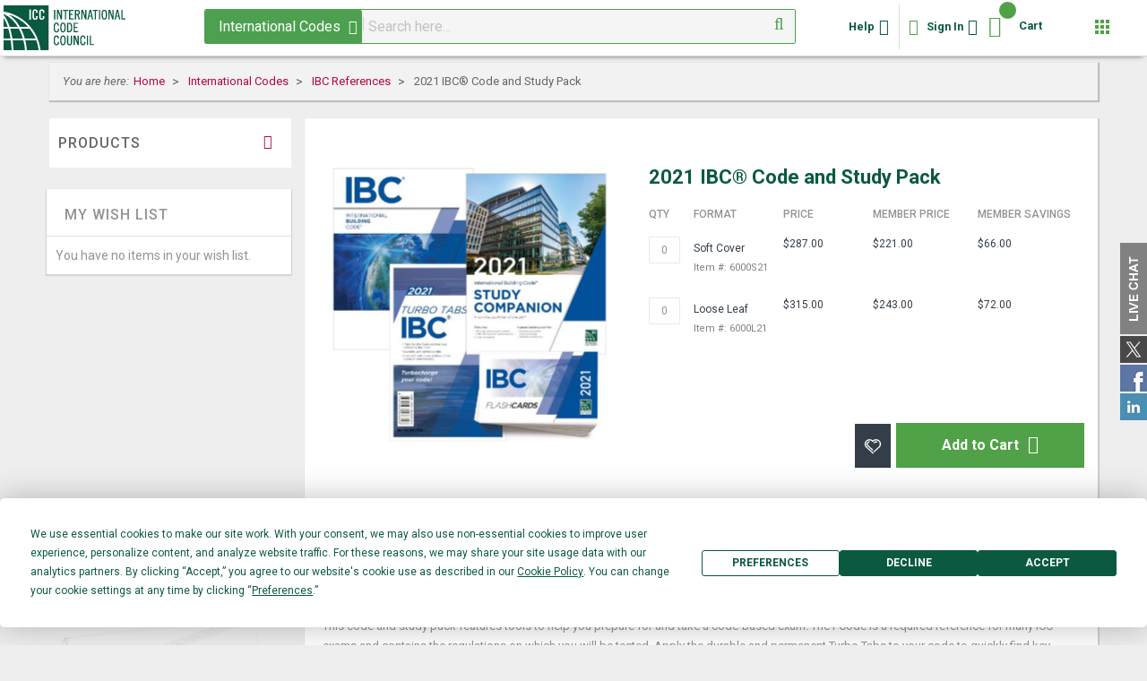

--- FILE ---
content_type: text/html; charset=UTF-8
request_url: https://shop.iccsafe.org/international-codes/ibc-references/2021-ibcr-code-and-study-pack.html
body_size: 60231
content:
<!doctype html>
<html lang="en">
    <head prefix="og: http://ogp.me/ns# fb: http://ogp.me/ns/fb# product: http://ogp.me/ns/product#">
        <script>
    var LOCALE = 'en\u002DUS';
    var BASE_URL = 'https\u003A\u002F\u002Fshop.iccsafe.org\u002F';
    var require = {
        'baseUrl': 'https\u003A\u002F\u002Fcdn\u002Dshop\u002Dv2.iccsafe.org\u002Fstatic\u002Fversion1767869737\u002Ffrontend\u002Fbs_complex\u002Ficc\u002Fen_US'
    };</script><!-- Create configuration for purchase event-->
<script>
window.order_details = []</script>        <meta charset="utf-8"/>
<meta name="title" content="2021 IBC® Code and Study Pack"/>
<meta name="description" content="2021 IBC® Code and Study Pack This code and study pack features tools to help you prepare for and take a code-based exam. The I-Code is a required reference for many ICC exams and contains the regulations on which you will be tested. Apply the durable and"/>
<meta name="keywords" content="2021 IBC® Code and Study Pack"/>
<meta name="robots" content="INDEX,FOLLOW"/>
<meta name="viewport" content="width=device-width, initial-scale=1, maximum-scale=1"/>
<meta name="format-detection" content="telephone=no"/>
<title>2021 IBC® Code and Study Pack</title>
<link rel="preload" as="style" href="https://cdn-shop-v2.iccsafe.org/static/version1767869737/_cache/merged/fe916a5c982de4352e8a5b59c882e1a7.min.css" />
<link rel="preload" as="style" href="https://cdn-shop-v2.iccsafe.org/static/version1767869737/frontend/bs_complex/icc/en_US/css/custom.min.css" />
<link rel="preload" as="style" href="https://fonts.googleapis.com/css?family=Open+Sans:300,400,700|Roboto:400,400i,500,700,700i" />
<link rel="preload" as="style" href="//fonts.googleapis.com/css?family=Material+Icons|Material+Icons+Outlined" />
<link rel="preload" as="style" href="https://cdn-shop-v2.iccsafe.org/media/rokanthemes/theme_option/custom_default.css?v=1768731258" />
<link rel="preload" as="style" href="https://cdn-shop-v2.iccsafe.org/static/version1767869737/frontend/bs_complex/icc/en_US/css/print.min.css" />
<link rel="preload" as="script" href="https://cdn-shop-v2.iccsafe.org/static/version1767869737/frontend/bs_complex/icc/en_US/requirejs/require.min.js" />
<link rel="preload" as="script" href="https://cdn-shop-v2.iccsafe.org/static/version1767869737/frontend/bs_complex/icc/en_US/requirejs-min-resolver.min.js" />
<link rel="preload" as="script" href="https://cdn-shop-v2.iccsafe.org/static/version1767869737/frontend/bs_complex/icc/en_US/js/bundle/default.min.js" />
<link rel="preload" as="script" href="https://cdn-shop-v2.iccsafe.org/static/version1767869737/frontend/bs_complex/icc/en_US/mage/requirejs/static.min.js" />
<link rel="preload" as="script" href="https://cdn-shop-v2.iccsafe.org/static/version1767869737/frontend/bs_complex/icc/en_US/mage/requirejs/mixins.min.js" />
<link rel="preload" as="script" href="https://cdn-shop-v2.iccsafe.org/static/version1767869737/frontend/bs_complex/icc/en_US/requirejs-config.min.js" />
<link rel="preload" as="script" href="https://cdn-shop-v2.iccsafe.org/static/version1767869737/frontend/bs_complex/icc/en_US/Smile_ElasticsuiteTracker/js/tracking.min.js" />
<link rel="preload" as="script" href="https://cdn-shop-v2.iccsafe.org/static/version1767869737/frontend/bs_complex/icc/en_US/Magento_Cms/js/register-service-worker.min.js" />
<link rel="preload" as="script" href="https://cdn-shop-v2.iccsafe.org/static/version1767869737/frontend/bs_complex/icc/en_US/jquery.min.js" />
<link rel="preload" as="script" href="https://cdn-shop-v2.iccsafe.org/static/version1767869737/frontend/bs_complex/icc/en_US/mage/dataPost.min.js" />
<link rel="preload" as="script" href="https://cdn-shop-v2.iccsafe.org/static/version1767869737/frontend/bs_complex/icc/en_US/mage/bootstrap.min.js" />
            <script>(window.NREUM||(NREUM={})).init={privacy:{cookies_enabled:true},ajax:{deny_list:["bam.nr-data.net"]},feature_flags:["soft_nav"],distributed_tracing:{enabled:true}};(window.NREUM||(NREUM={})).loader_config={agentID:"1588784784",accountID:"541911",trustKey:"541911",xpid:"UQIGWFdSGwIFVlRaAwYGUFQ=",licenseKey:"NRBR-3c087b243cdad8817da",applicationID:"1525847160",browserID:"1588784784"};;/*! For license information please see nr-loader-spa-1.308.0.min.js.LICENSE.txt */
(()=>{var e,t,r={384:(e,t,r)=>{"use strict";r.d(t,{NT:()=>a,US:()=>u,Zm:()=>o,bQ:()=>d,dV:()=>c,pV:()=>l});var n=r(6154),i=r(1863),s=r(1910);const a={beacon:"bam.nr-data.net",errorBeacon:"bam.nr-data.net"};function o(){return n.gm.NREUM||(n.gm.NREUM={}),void 0===n.gm.newrelic&&(n.gm.newrelic=n.gm.NREUM),n.gm.NREUM}function c(){let e=o();return e.o||(e.o={ST:n.gm.setTimeout,SI:n.gm.setImmediate||n.gm.setInterval,CT:n.gm.clearTimeout,XHR:n.gm.XMLHttpRequest,REQ:n.gm.Request,EV:n.gm.Event,PR:n.gm.Promise,MO:n.gm.MutationObserver,FETCH:n.gm.fetch,WS:n.gm.WebSocket},(0,s.i)(...Object.values(e.o))),e}function d(e,t){let r=o();r.initializedAgents??={},t.initializedAt={ms:(0,i.t)(),date:new Date},r.initializedAgents[e]=t}function u(e,t){o()[e]=t}function l(){return function(){let e=o();const t=e.info||{};e.info={beacon:a.beacon,errorBeacon:a.errorBeacon,...t}}(),function(){let e=o();const t=e.init||{};e.init={...t}}(),c(),function(){let e=o();const t=e.loader_config||{};e.loader_config={...t}}(),o()}},782:(e,t,r)=>{"use strict";r.d(t,{T:()=>n});const n=r(860).K7.pageViewTiming},860:(e,t,r)=>{"use strict";r.d(t,{$J:()=>u,K7:()=>c,P3:()=>d,XX:()=>i,Yy:()=>o,df:()=>s,qY:()=>n,v4:()=>a});const n="events",i="jserrors",s="browser/blobs",a="rum",o="browser/logs",c={ajax:"ajax",genericEvents:"generic_events",jserrors:i,logging:"logging",metrics:"metrics",pageAction:"page_action",pageViewEvent:"page_view_event",pageViewTiming:"page_view_timing",sessionReplay:"session_replay",sessionTrace:"session_trace",softNav:"soft_navigations",spa:"spa"},d={[c.pageViewEvent]:1,[c.pageViewTiming]:2,[c.metrics]:3,[c.jserrors]:4,[c.spa]:5,[c.ajax]:6,[c.sessionTrace]:7,[c.softNav]:8,[c.sessionReplay]:9,[c.logging]:10,[c.genericEvents]:11},u={[c.pageViewEvent]:a,[c.pageViewTiming]:n,[c.ajax]:n,[c.spa]:n,[c.softNav]:n,[c.metrics]:i,[c.jserrors]:i,[c.sessionTrace]:s,[c.sessionReplay]:s,[c.logging]:o,[c.genericEvents]:"ins"}},944:(e,t,r)=>{"use strict";r.d(t,{R:()=>i});var n=r(3241);function i(e,t){"function"==typeof console.debug&&(console.debug("New Relic Warning: https://github.com/newrelic/newrelic-browser-agent/blob/main/docs/warning-codes.md#".concat(e),t),(0,n.W)({agentIdentifier:null,drained:null,type:"data",name:"warn",feature:"warn",data:{code:e,secondary:t}}))}},993:(e,t,r)=>{"use strict";r.d(t,{A$:()=>s,ET:()=>a,TZ:()=>o,p_:()=>i});var n=r(860);const i={ERROR:"ERROR",WARN:"WARN",INFO:"INFO",DEBUG:"DEBUG",TRACE:"TRACE"},s={OFF:0,ERROR:1,WARN:2,INFO:3,DEBUG:4,TRACE:5},a="log",o=n.K7.logging},1541:(e,t,r)=>{"use strict";r.d(t,{U:()=>i,f:()=>n});const n={MFE:"MFE",BA:"BA"};function i(e,t){if(2!==t?.harvestEndpointVersion)return{};const r=t.agentRef.runtime.appMetadata.agents[0].entityGuid;return e?{"source.id":e.id,"source.name":e.name,"source.type":e.type,"parent.id":e.parent?.id||r,"parent.type":e.parent?.type||n.BA}:{"entity.guid":r,appId:t.agentRef.info.applicationID}}},1687:(e,t,r)=>{"use strict";r.d(t,{Ak:()=>d,Ze:()=>h,x3:()=>u});var n=r(3241),i=r(7836),s=r(3606),a=r(860),o=r(2646);const c={};function d(e,t){const r={staged:!1,priority:a.P3[t]||0};l(e),c[e].get(t)||c[e].set(t,r)}function u(e,t){e&&c[e]&&(c[e].get(t)&&c[e].delete(t),p(e,t,!1),c[e].size&&f(e))}function l(e){if(!e)throw new Error("agentIdentifier required");c[e]||(c[e]=new Map)}function h(e="",t="feature",r=!1){if(l(e),!e||!c[e].get(t)||r)return p(e,t);c[e].get(t).staged=!0,f(e)}function f(e){const t=Array.from(c[e]);t.every(([e,t])=>t.staged)&&(t.sort((e,t)=>e[1].priority-t[1].priority),t.forEach(([t])=>{c[e].delete(t),p(e,t)}))}function p(e,t,r=!0){const a=e?i.ee.get(e):i.ee,c=s.i.handlers;if(!a.aborted&&a.backlog&&c){if((0,n.W)({agentIdentifier:e,type:"lifecycle",name:"drain",feature:t}),r){const e=a.backlog[t],r=c[t];if(r){for(let t=0;e&&t<e.length;++t)g(e[t],r);Object.entries(r).forEach(([e,t])=>{Object.values(t||{}).forEach(t=>{t[0]?.on&&t[0]?.context()instanceof o.y&&t[0].on(e,t[1])})})}}a.isolatedBacklog||delete c[t],a.backlog[t]=null,a.emit("drain-"+t,[])}}function g(e,t){var r=e[1];Object.values(t[r]||{}).forEach(t=>{var r=e[0];if(t[0]===r){var n=t[1],i=e[3],s=e[2];n.apply(i,s)}})}},1738:(e,t,r)=>{"use strict";r.d(t,{U:()=>f,Y:()=>h});var n=r(3241),i=r(9908),s=r(1863),a=r(944),o=r(5701),c=r(3969),d=r(8362),u=r(860),l=r(4261);function h(e,t,r,s){const h=s||r;!h||h[e]&&h[e]!==d.d.prototype[e]||(h[e]=function(){(0,i.p)(c.xV,["API/"+e+"/called"],void 0,u.K7.metrics,r.ee),(0,n.W)({agentIdentifier:r.agentIdentifier,drained:!!o.B?.[r.agentIdentifier],type:"data",name:"api",feature:l.Pl+e,data:{}});try{return t.apply(this,arguments)}catch(e){(0,a.R)(23,e)}})}function f(e,t,r,n,a){const o=e.info;null===r?delete o.jsAttributes[t]:o.jsAttributes[t]=r,(a||null===r)&&(0,i.p)(l.Pl+n,[(0,s.t)(),t,r],void 0,"session",e.ee)}},1741:(e,t,r)=>{"use strict";r.d(t,{W:()=>s});var n=r(944),i=r(4261);class s{#e(e,...t){if(this[e]!==s.prototype[e])return this[e](...t);(0,n.R)(35,e)}addPageAction(e,t){return this.#e(i.hG,e,t)}register(e){return this.#e(i.eY,e)}recordCustomEvent(e,t){return this.#e(i.fF,e,t)}setPageViewName(e,t){return this.#e(i.Fw,e,t)}setCustomAttribute(e,t,r){return this.#e(i.cD,e,t,r)}noticeError(e,t){return this.#e(i.o5,e,t)}setUserId(e,t=!1){return this.#e(i.Dl,e,t)}setApplicationVersion(e){return this.#e(i.nb,e)}setErrorHandler(e){return this.#e(i.bt,e)}addRelease(e,t){return this.#e(i.k6,e,t)}log(e,t){return this.#e(i.$9,e,t)}start(){return this.#e(i.d3)}finished(e){return this.#e(i.BL,e)}recordReplay(){return this.#e(i.CH)}pauseReplay(){return this.#e(i.Tb)}addToTrace(e){return this.#e(i.U2,e)}setCurrentRouteName(e){return this.#e(i.PA,e)}interaction(e){return this.#e(i.dT,e)}wrapLogger(e,t,r){return this.#e(i.Wb,e,t,r)}measure(e,t){return this.#e(i.V1,e,t)}consent(e){return this.#e(i.Pv,e)}}},1863:(e,t,r)=>{"use strict";function n(){return Math.floor(performance.now())}r.d(t,{t:()=>n})},1910:(e,t,r)=>{"use strict";r.d(t,{i:()=>s});var n=r(944);const i=new Map;function s(...e){return e.every(e=>{if(i.has(e))return i.get(e);const t="function"==typeof e?e.toString():"",r=t.includes("[native code]"),s=t.includes("nrWrapper");return r||s||(0,n.R)(64,e?.name||t),i.set(e,r),r})}},2555:(e,t,r)=>{"use strict";r.d(t,{D:()=>o,f:()=>a});var n=r(384),i=r(8122);const s={beacon:n.NT.beacon,errorBeacon:n.NT.errorBeacon,licenseKey:void 0,applicationID:void 0,sa:void 0,queueTime:void 0,applicationTime:void 0,ttGuid:void 0,user:void 0,account:void 0,product:void 0,extra:void 0,jsAttributes:{},userAttributes:void 0,atts:void 0,transactionName:void 0,tNamePlain:void 0};function a(e){try{return!!e.licenseKey&&!!e.errorBeacon&&!!e.applicationID}catch(e){return!1}}const o=e=>(0,i.a)(e,s)},2614:(e,t,r)=>{"use strict";r.d(t,{BB:()=>a,H3:()=>n,g:()=>d,iL:()=>c,tS:()=>o,uh:()=>i,wk:()=>s});const n="NRBA",i="SESSION",s=144e5,a=18e5,o={STARTED:"session-started",PAUSE:"session-pause",RESET:"session-reset",RESUME:"session-resume",UPDATE:"session-update"},c={SAME_TAB:"same-tab",CROSS_TAB:"cross-tab"},d={OFF:0,FULL:1,ERROR:2}},2646:(e,t,r)=>{"use strict";r.d(t,{y:()=>n});class n{constructor(e){this.contextId=e}}},2843:(e,t,r)=>{"use strict";r.d(t,{G:()=>s,u:()=>i});var n=r(3878);function i(e,t=!1,r,i){(0,n.DD)("visibilitychange",function(){if(t)return void("hidden"===document.visibilityState&&e());e(document.visibilityState)},r,i)}function s(e,t,r){(0,n.sp)("pagehide",e,t,r)}},3241:(e,t,r)=>{"use strict";r.d(t,{W:()=>s});var n=r(6154);const i="newrelic";function s(e={}){try{n.gm.dispatchEvent(new CustomEvent(i,{detail:e}))}catch(e){}}},3304:(e,t,r)=>{"use strict";r.d(t,{A:()=>s});var n=r(7836);const i=()=>{const e=new WeakSet;return(t,r)=>{if("object"==typeof r&&null!==r){if(e.has(r))return;e.add(r)}return r}};function s(e){try{return JSON.stringify(e,i())??""}catch(e){try{n.ee.emit("internal-error",[e])}catch(e){}return""}}},3333:(e,t,r)=>{"use strict";r.d(t,{$v:()=>u,TZ:()=>n,Xh:()=>c,Zp:()=>i,kd:()=>d,mq:()=>o,nf:()=>a,qN:()=>s});const n=r(860).K7.genericEvents,i=["auxclick","click","copy","keydown","paste","scrollend"],s=["focus","blur"],a=4,o=1e3,c=2e3,d=["PageAction","UserAction","BrowserPerformance"],u={RESOURCES:"experimental.resources",REGISTER:"register"}},3434:(e,t,r)=>{"use strict";r.d(t,{Jt:()=>s,YM:()=>d});var n=r(7836),i=r(5607);const s="nr@original:".concat(i.W),a=50;var o=Object.prototype.hasOwnProperty,c=!1;function d(e,t){return e||(e=n.ee),r.inPlace=function(e,t,n,i,s){n||(n="");const a="-"===n.charAt(0);for(let o=0;o<t.length;o++){const c=t[o],d=e[c];l(d)||(e[c]=r(d,a?c+n:n,i,c,s))}},r.flag=s,r;function r(t,r,n,c,d){return l(t)?t:(r||(r=""),nrWrapper[s]=t,function(e,t,r){if(Object.defineProperty&&Object.keys)try{return Object.keys(e).forEach(function(r){Object.defineProperty(t,r,{get:function(){return e[r]},set:function(t){return e[r]=t,t}})}),t}catch(e){u([e],r)}for(var n in e)o.call(e,n)&&(t[n]=e[n])}(t,nrWrapper,e),nrWrapper);function nrWrapper(){var s,o,l,h;let f;try{o=this,s=[...arguments],l="function"==typeof n?n(s,o):n||{}}catch(t){u([t,"",[s,o,c],l],e)}i(r+"start",[s,o,c],l,d);const p=performance.now();let g;try{return h=t.apply(o,s),g=performance.now(),h}catch(e){throw g=performance.now(),i(r+"err",[s,o,e],l,d),f=e,f}finally{const e=g-p,t={start:p,end:g,duration:e,isLongTask:e>=a,methodName:c,thrownError:f};t.isLongTask&&i("long-task",[t,o],l,d),i(r+"end",[s,o,h],l,d)}}}function i(r,n,i,s){if(!c||t){var a=c;c=!0;try{e.emit(r,n,i,t,s)}catch(t){u([t,r,n,i],e)}c=a}}}function u(e,t){t||(t=n.ee);try{t.emit("internal-error",e)}catch(e){}}function l(e){return!(e&&"function"==typeof e&&e.apply&&!e[s])}},3606:(e,t,r)=>{"use strict";r.d(t,{i:()=>s});var n=r(9908);s.on=a;var i=s.handlers={};function s(e,t,r,s){a(s||n.d,i,e,t,r)}function a(e,t,r,i,s){s||(s="feature"),e||(e=n.d);var a=t[s]=t[s]||{};(a[r]=a[r]||[]).push([e,i])}},3738:(e,t,r)=>{"use strict";r.d(t,{He:()=>i,Kp:()=>o,Lc:()=>d,Rz:()=>u,TZ:()=>n,bD:()=>s,d3:()=>a,jx:()=>l,sl:()=>h,uP:()=>c});const n=r(860).K7.sessionTrace,i="bstResource",s="resource",a="-start",o="-end",c="fn"+a,d="fn"+o,u="pushState",l=1e3,h=3e4},3785:(e,t,r)=>{"use strict";r.d(t,{R:()=>c,b:()=>d});var n=r(9908),i=r(1863),s=r(860),a=r(3969),o=r(993);function c(e,t,r={},c=o.p_.INFO,d=!0,u,l=(0,i.t)()){(0,n.p)(a.xV,["API/logging/".concat(c.toLowerCase(),"/called")],void 0,s.K7.metrics,e),(0,n.p)(o.ET,[l,t,r,c,d,u],void 0,s.K7.logging,e)}function d(e){return"string"==typeof e&&Object.values(o.p_).some(t=>t===e.toUpperCase().trim())}},3878:(e,t,r)=>{"use strict";function n(e,t){return{capture:e,passive:!1,signal:t}}function i(e,t,r=!1,i){window.addEventListener(e,t,n(r,i))}function s(e,t,r=!1,i){document.addEventListener(e,t,n(r,i))}r.d(t,{DD:()=>s,jT:()=>n,sp:()=>i})},3962:(e,t,r)=>{"use strict";r.d(t,{AM:()=>a,O2:()=>l,OV:()=>s,Qu:()=>h,TZ:()=>c,ih:()=>f,pP:()=>o,t1:()=>u,tC:()=>i,wD:()=>d});var n=r(860);const i=["click","keydown","submit"],s="popstate",a="api",o="initialPageLoad",c=n.K7.softNav,d=5e3,u=500,l={INITIAL_PAGE_LOAD:"",ROUTE_CHANGE:1,UNSPECIFIED:2},h={INTERACTION:1,AJAX:2,CUSTOM_END:3,CUSTOM_TRACER:4},f={IP:"in progress",PF:"pending finish",FIN:"finished",CAN:"cancelled"}},3969:(e,t,r)=>{"use strict";r.d(t,{TZ:()=>n,XG:()=>o,rs:()=>i,xV:()=>a,z_:()=>s});const n=r(860).K7.metrics,i="sm",s="cm",a="storeSupportabilityMetrics",o="storeEventMetrics"},4234:(e,t,r)=>{"use strict";r.d(t,{W:()=>s});var n=r(7836),i=r(1687);class s{constructor(e,t){this.agentIdentifier=e,this.ee=n.ee.get(e),this.featureName=t,this.blocked=!1}deregisterDrain(){(0,i.x3)(this.agentIdentifier,this.featureName)}}},4261:(e,t,r)=>{"use strict";r.d(t,{$9:()=>u,BL:()=>c,CH:()=>p,Dl:()=>R,Fw:()=>w,PA:()=>v,Pl:()=>n,Pv:()=>A,Tb:()=>h,U2:()=>a,V1:()=>E,Wb:()=>T,bt:()=>y,cD:()=>b,d3:()=>x,dT:()=>d,eY:()=>g,fF:()=>f,hG:()=>s,hw:()=>i,k6:()=>o,nb:()=>m,o5:()=>l});const n="api-",i=n+"ixn-",s="addPageAction",a="addToTrace",o="addRelease",c="finished",d="interaction",u="log",l="noticeError",h="pauseReplay",f="recordCustomEvent",p="recordReplay",g="register",m="setApplicationVersion",v="setCurrentRouteName",b="setCustomAttribute",y="setErrorHandler",w="setPageViewName",R="setUserId",x="start",T="wrapLogger",E="measure",A="consent"},5205:(e,t,r)=>{"use strict";r.d(t,{j:()=>S});var n=r(384),i=r(1741);var s=r(2555),a=r(3333);const o=e=>{if(!e||"string"!=typeof e)return!1;try{document.createDocumentFragment().querySelector(e)}catch{return!1}return!0};var c=r(2614),d=r(944),u=r(8122);const l="[data-nr-mask]",h=e=>(0,u.a)(e,(()=>{const e={feature_flags:[],experimental:{allow_registered_children:!1,resources:!1},mask_selector:"*",block_selector:"[data-nr-block]",mask_input_options:{color:!1,date:!1,"datetime-local":!1,email:!1,month:!1,number:!1,range:!1,search:!1,tel:!1,text:!1,time:!1,url:!1,week:!1,textarea:!1,select:!1,password:!0}};return{ajax:{deny_list:void 0,block_internal:!0,enabled:!0,autoStart:!0},api:{get allow_registered_children(){return e.feature_flags.includes(a.$v.REGISTER)||e.experimental.allow_registered_children},set allow_registered_children(t){e.experimental.allow_registered_children=t},duplicate_registered_data:!1},browser_consent_mode:{enabled:!1},distributed_tracing:{enabled:void 0,exclude_newrelic_header:void 0,cors_use_newrelic_header:void 0,cors_use_tracecontext_headers:void 0,allowed_origins:void 0},get feature_flags(){return e.feature_flags},set feature_flags(t){e.feature_flags=t},generic_events:{enabled:!0,autoStart:!0},harvest:{interval:30},jserrors:{enabled:!0,autoStart:!0},logging:{enabled:!0,autoStart:!0},metrics:{enabled:!0,autoStart:!0},obfuscate:void 0,page_action:{enabled:!0},page_view_event:{enabled:!0,autoStart:!0},page_view_timing:{enabled:!0,autoStart:!0},performance:{capture_marks:!1,capture_measures:!1,capture_detail:!0,resources:{get enabled(){return e.feature_flags.includes(a.$v.RESOURCES)||e.experimental.resources},set enabled(t){e.experimental.resources=t},asset_types:[],first_party_domains:[],ignore_newrelic:!0}},privacy:{cookies_enabled:!0},proxy:{assets:void 0,beacon:void 0},session:{expiresMs:c.wk,inactiveMs:c.BB},session_replay:{autoStart:!0,enabled:!1,preload:!1,sampling_rate:10,error_sampling_rate:100,collect_fonts:!1,inline_images:!1,fix_stylesheets:!0,mask_all_inputs:!0,get mask_text_selector(){return e.mask_selector},set mask_text_selector(t){o(t)?e.mask_selector="".concat(t,",").concat(l):""===t||null===t?e.mask_selector=l:(0,d.R)(5,t)},get block_class(){return"nr-block"},get ignore_class(){return"nr-ignore"},get mask_text_class(){return"nr-mask"},get block_selector(){return e.block_selector},set block_selector(t){o(t)?e.block_selector+=",".concat(t):""!==t&&(0,d.R)(6,t)},get mask_input_options(){return e.mask_input_options},set mask_input_options(t){t&&"object"==typeof t?e.mask_input_options={...t,password:!0}:(0,d.R)(7,t)}},session_trace:{enabled:!0,autoStart:!0},soft_navigations:{enabled:!0,autoStart:!0},spa:{enabled:!0,autoStart:!0},ssl:void 0,user_actions:{enabled:!0,elementAttributes:["id","className","tagName","type"]}}})());var f=r(6154),p=r(9324);let g=0;const m={buildEnv:p.F3,distMethod:p.Xs,version:p.xv,originTime:f.WN},v={consented:!1},b={appMetadata:{},get consented(){return this.session?.state?.consent||v.consented},set consented(e){v.consented=e},customTransaction:void 0,denyList:void 0,disabled:!1,harvester:void 0,isolatedBacklog:!1,isRecording:!1,loaderType:void 0,maxBytes:3e4,obfuscator:void 0,onerror:void 0,ptid:void 0,releaseIds:{},session:void 0,timeKeeper:void 0,registeredEntities:[],jsAttributesMetadata:{bytes:0},get harvestCount(){return++g}},y=e=>{const t=(0,u.a)(e,b),r=Object.keys(m).reduce((e,t)=>(e[t]={value:m[t],writable:!1,configurable:!0,enumerable:!0},e),{});return Object.defineProperties(t,r)};var w=r(5701);const R=e=>{const t=e.startsWith("http");e+="/",r.p=t?e:"https://"+e};var x=r(7836),T=r(3241);const E={accountID:void 0,trustKey:void 0,agentID:void 0,licenseKey:void 0,applicationID:void 0,xpid:void 0},A=e=>(0,u.a)(e,E),_=new Set;function S(e,t={},r,a){let{init:o,info:c,loader_config:d,runtime:u={},exposed:l=!0}=t;if(!c){const e=(0,n.pV)();o=e.init,c=e.info,d=e.loader_config}e.init=h(o||{}),e.loader_config=A(d||{}),c.jsAttributes??={},f.bv&&(c.jsAttributes.isWorker=!0),e.info=(0,s.D)(c);const p=e.init,g=[c.beacon,c.errorBeacon];_.has(e.agentIdentifier)||(p.proxy.assets&&(R(p.proxy.assets),g.push(p.proxy.assets)),p.proxy.beacon&&g.push(p.proxy.beacon),e.beacons=[...g],function(e){const t=(0,n.pV)();Object.getOwnPropertyNames(i.W.prototype).forEach(r=>{const n=i.W.prototype[r];if("function"!=typeof n||"constructor"===n)return;let s=t[r];e[r]&&!1!==e.exposed&&"micro-agent"!==e.runtime?.loaderType&&(t[r]=(...t)=>{const n=e[r](...t);return s?s(...t):n})})}(e),(0,n.US)("activatedFeatures",w.B)),u.denyList=[...p.ajax.deny_list||[],...p.ajax.block_internal?g:[]],u.ptid=e.agentIdentifier,u.loaderType=r,e.runtime=y(u),_.has(e.agentIdentifier)||(e.ee=x.ee.get(e.agentIdentifier),e.exposed=l,(0,T.W)({agentIdentifier:e.agentIdentifier,drained:!!w.B?.[e.agentIdentifier],type:"lifecycle",name:"initialize",feature:void 0,data:e.config})),_.add(e.agentIdentifier)}},5270:(e,t,r)=>{"use strict";r.d(t,{Aw:()=>a,SR:()=>s,rF:()=>o});var n=r(384),i=r(7767);function s(e){return!!(0,n.dV)().o.MO&&(0,i.V)(e)&&!0===e?.session_trace.enabled}function a(e){return!0===e?.session_replay.preload&&s(e)}function o(e,t){try{if("string"==typeof t?.type){if("password"===t.type.toLowerCase())return"*".repeat(e?.length||0);if(void 0!==t?.dataset?.nrUnmask||t?.classList?.contains("nr-unmask"))return e}}catch(e){}return"string"==typeof e?e.replace(/[\S]/g,"*"):"*".repeat(e?.length||0)}},5289:(e,t,r)=>{"use strict";r.d(t,{GG:()=>a,Qr:()=>c,sB:()=>o});var n=r(3878),i=r(6389);function s(){return"undefined"==typeof document||"complete"===document.readyState}function a(e,t){if(s())return e();const r=(0,i.J)(e),a=setInterval(()=>{s()&&(clearInterval(a),r())},500);(0,n.sp)("load",r,t)}function o(e){if(s())return e();(0,n.DD)("DOMContentLoaded",e)}function c(e){if(s())return e();(0,n.sp)("popstate",e)}},5607:(e,t,r)=>{"use strict";r.d(t,{W:()=>n});const n=(0,r(9566).bz)()},5701:(e,t,r)=>{"use strict";r.d(t,{B:()=>s,t:()=>a});var n=r(3241);const i=new Set,s={};function a(e,t){const r=t.agentIdentifier;s[r]??={},e&&"object"==typeof e&&(i.has(r)||(t.ee.emit("rumresp",[e]),s[r]=e,i.add(r),(0,n.W)({agentIdentifier:r,loaded:!0,drained:!0,type:"lifecycle",name:"load",feature:void 0,data:e})))}},6154:(e,t,r)=>{"use strict";r.d(t,{OF:()=>d,RI:()=>i,WN:()=>h,bv:()=>s,eN:()=>f,gm:()=>a,lR:()=>l,m:()=>c,mw:()=>o,sb:()=>u});var n=r(1863);const i="undefined"!=typeof window&&!!window.document,s="undefined"!=typeof WorkerGlobalScope&&("undefined"!=typeof self&&self instanceof WorkerGlobalScope&&self.navigator instanceof WorkerNavigator||"undefined"!=typeof globalThis&&globalThis instanceof WorkerGlobalScope&&globalThis.navigator instanceof WorkerNavigator),a=i?window:"undefined"!=typeof WorkerGlobalScope&&("undefined"!=typeof self&&self instanceof WorkerGlobalScope&&self||"undefined"!=typeof globalThis&&globalThis instanceof WorkerGlobalScope&&globalThis),o=Boolean("hidden"===a?.document?.visibilityState),c=""+a?.location,d=/iPad|iPhone|iPod/.test(a.navigator?.userAgent),u=d&&"undefined"==typeof SharedWorker,l=(()=>{const e=a.navigator?.userAgent?.match(/Firefox[/\s](\d+\.\d+)/);return Array.isArray(e)&&e.length>=2?+e[1]:0})(),h=Date.now()-(0,n.t)(),f=()=>"undefined"!=typeof PerformanceNavigationTiming&&a?.performance?.getEntriesByType("navigation")?.[0]?.responseStart},6344:(e,t,r)=>{"use strict";r.d(t,{BB:()=>u,Qb:()=>l,TZ:()=>i,Ug:()=>a,Vh:()=>s,_s:()=>o,bc:()=>d,yP:()=>c});var n=r(2614);const i=r(860).K7.sessionReplay,s="errorDuringReplay",a=.12,o={DomContentLoaded:0,Load:1,FullSnapshot:2,IncrementalSnapshot:3,Meta:4,Custom:5},c={[n.g.ERROR]:15e3,[n.g.FULL]:3e5,[n.g.OFF]:0},d={RESET:{message:"Session was reset",sm:"Reset"},IMPORT:{message:"Recorder failed to import",sm:"Import"},TOO_MANY:{message:"429: Too Many Requests",sm:"Too-Many"},TOO_BIG:{message:"Payload was too large",sm:"Too-Big"},CROSS_TAB:{message:"Session Entity was set to OFF on another tab",sm:"Cross-Tab"},ENTITLEMENTS:{message:"Session Replay is not allowed and will not be started",sm:"Entitlement"}},u=5e3,l={API:"api",RESUME:"resume",SWITCH_TO_FULL:"switchToFull",INITIALIZE:"initialize",PRELOAD:"preload"}},6389:(e,t,r)=>{"use strict";function n(e,t=500,r={}){const n=r?.leading||!1;let i;return(...r)=>{n&&void 0===i&&(e.apply(this,r),i=setTimeout(()=>{i=clearTimeout(i)},t)),n||(clearTimeout(i),i=setTimeout(()=>{e.apply(this,r)},t))}}function i(e){let t=!1;return(...r)=>{t||(t=!0,e.apply(this,r))}}r.d(t,{J:()=>i,s:()=>n})},6630:(e,t,r)=>{"use strict";r.d(t,{T:()=>n});const n=r(860).K7.pageViewEvent},6774:(e,t,r)=>{"use strict";r.d(t,{T:()=>n});const n=r(860).K7.jserrors},7295:(e,t,r)=>{"use strict";r.d(t,{Xv:()=>a,gX:()=>i,iW:()=>s});var n=[];function i(e){if(!e||s(e))return!1;if(0===n.length)return!0;if("*"===n[0].hostname)return!1;for(var t=0;t<n.length;t++){var r=n[t];if(r.hostname.test(e.hostname)&&r.pathname.test(e.pathname))return!1}return!0}function s(e){return void 0===e.hostname}function a(e){if(n=[],e&&e.length)for(var t=0;t<e.length;t++){let r=e[t];if(!r)continue;if("*"===r)return void(n=[{hostname:"*"}]);0===r.indexOf("http://")?r=r.substring(7):0===r.indexOf("https://")&&(r=r.substring(8));const i=r.indexOf("/");let s,a;i>0?(s=r.substring(0,i),a=r.substring(i)):(s=r,a="*");let[c]=s.split(":");n.push({hostname:o(c),pathname:o(a,!0)})}}function o(e,t=!1){const r=e.replace(/[.+?^${}()|[\]\\]/g,e=>"\\"+e).replace(/\*/g,".*?");return new RegExp((t?"^":"")+r+"$")}},7485:(e,t,r)=>{"use strict";r.d(t,{D:()=>i});var n=r(6154);function i(e){if(0===(e||"").indexOf("data:"))return{protocol:"data"};try{const t=new URL(e,location.href),r={port:t.port,hostname:t.hostname,pathname:t.pathname,search:t.search,protocol:t.protocol.slice(0,t.protocol.indexOf(":")),sameOrigin:t.protocol===n.gm?.location?.protocol&&t.host===n.gm?.location?.host};return r.port&&""!==r.port||("http:"===t.protocol&&(r.port="80"),"https:"===t.protocol&&(r.port="443")),r.pathname&&""!==r.pathname?r.pathname.startsWith("/")||(r.pathname="/".concat(r.pathname)):r.pathname="/",r}catch(e){return{}}}},7699:(e,t,r)=>{"use strict";r.d(t,{It:()=>s,KC:()=>o,No:()=>i,qh:()=>a});var n=r(860);const i=16e3,s=1e6,a="SESSION_ERROR",o={[n.K7.logging]:!0,[n.K7.genericEvents]:!1,[n.K7.jserrors]:!1,[n.K7.ajax]:!1}},7767:(e,t,r)=>{"use strict";r.d(t,{V:()=>i});var n=r(6154);const i=e=>n.RI&&!0===e?.privacy.cookies_enabled},7836:(e,t,r)=>{"use strict";r.d(t,{P:()=>o,ee:()=>c});var n=r(384),i=r(8990),s=r(2646),a=r(5607);const o="nr@context:".concat(a.W),c=function e(t,r){var n={},a={},u={},l=!1;try{l=16===r.length&&d.initializedAgents?.[r]?.runtime.isolatedBacklog}catch(e){}var h={on:p,addEventListener:p,removeEventListener:function(e,t){var r=n[e];if(!r)return;for(var i=0;i<r.length;i++)r[i]===t&&r.splice(i,1)},emit:function(e,r,n,i,s){!1!==s&&(s=!0);if(c.aborted&&!i)return;t&&s&&t.emit(e,r,n);var o=f(n);g(e).forEach(e=>{e.apply(o,r)});var d=v()[a[e]];d&&d.push([h,e,r,o]);return o},get:m,listeners:g,context:f,buffer:function(e,t){const r=v();if(t=t||"feature",h.aborted)return;Object.entries(e||{}).forEach(([e,n])=>{a[n]=t,t in r||(r[t]=[])})},abort:function(){h._aborted=!0,Object.keys(h.backlog).forEach(e=>{delete h.backlog[e]})},isBuffering:function(e){return!!v()[a[e]]},debugId:r,backlog:l?{}:t&&"object"==typeof t.backlog?t.backlog:{},isolatedBacklog:l};return Object.defineProperty(h,"aborted",{get:()=>{let e=h._aborted||!1;return e||(t&&(e=t.aborted),e)}}),h;function f(e){return e&&e instanceof s.y?e:e?(0,i.I)(e,o,()=>new s.y(o)):new s.y(o)}function p(e,t){n[e]=g(e).concat(t)}function g(e){return n[e]||[]}function m(t){return u[t]=u[t]||e(h,t)}function v(){return h.backlog}}(void 0,"globalEE"),d=(0,n.Zm)();d.ee||(d.ee=c)},8122:(e,t,r)=>{"use strict";r.d(t,{a:()=>i});var n=r(944);function i(e,t){try{if(!e||"object"!=typeof e)return(0,n.R)(3);if(!t||"object"!=typeof t)return(0,n.R)(4);const r=Object.create(Object.getPrototypeOf(t),Object.getOwnPropertyDescriptors(t)),s=0===Object.keys(r).length?e:r;for(let a in s)if(void 0!==e[a])try{if(null===e[a]){r[a]=null;continue}Array.isArray(e[a])&&Array.isArray(t[a])?r[a]=Array.from(new Set([...e[a],...t[a]])):"object"==typeof e[a]&&"object"==typeof t[a]?r[a]=i(e[a],t[a]):r[a]=e[a]}catch(e){r[a]||(0,n.R)(1,e)}return r}catch(e){(0,n.R)(2,e)}}},8139:(e,t,r)=>{"use strict";r.d(t,{u:()=>h});var n=r(7836),i=r(3434),s=r(8990),a=r(6154);const o={},c=a.gm.XMLHttpRequest,d="addEventListener",u="removeEventListener",l="nr@wrapped:".concat(n.P);function h(e){var t=function(e){return(e||n.ee).get("events")}(e);if(o[t.debugId]++)return t;o[t.debugId]=1;var r=(0,i.YM)(t,!0);function h(e){r.inPlace(e,[d,u],"-",p)}function p(e,t){return e[1]}return"getPrototypeOf"in Object&&(a.RI&&f(document,h),c&&f(c.prototype,h),f(a.gm,h)),t.on(d+"-start",function(e,t){var n=e[1];if(null!==n&&("function"==typeof n||"object"==typeof n)&&"newrelic"!==e[0]){var i=(0,s.I)(n,l,function(){var e={object:function(){if("function"!=typeof n.handleEvent)return;return n.handleEvent.apply(n,arguments)},function:n}[typeof n];return e?r(e,"fn-",null,e.name||"anonymous"):n});this.wrapped=e[1]=i}}),t.on(u+"-start",function(e){e[1]=this.wrapped||e[1]}),t}function f(e,t,...r){let n=e;for(;"object"==typeof n&&!Object.prototype.hasOwnProperty.call(n,d);)n=Object.getPrototypeOf(n);n&&t(n,...r)}},8362:(e,t,r)=>{"use strict";r.d(t,{d:()=>s});var n=r(9566),i=r(1741);class s extends i.W{agentIdentifier=(0,n.LA)(16)}},8374:(e,t,r)=>{r.nc=(()=>{try{return document?.currentScript?.nonce}catch(e){}return""})()},8990:(e,t,r)=>{"use strict";r.d(t,{I:()=>i});var n=Object.prototype.hasOwnProperty;function i(e,t,r){if(n.call(e,t))return e[t];var i=r();if(Object.defineProperty&&Object.keys)try{return Object.defineProperty(e,t,{value:i,writable:!0,enumerable:!1}),i}catch(e){}return e[t]=i,i}},9119:(e,t,r)=>{"use strict";r.d(t,{L:()=>s});var n=/([^?#]*)[^#]*(#[^?]*|$).*/,i=/([^?#]*)().*/;function s(e,t){return e?e.replace(t?n:i,"$1$2"):e}},9300:(e,t,r)=>{"use strict";r.d(t,{T:()=>n});const n=r(860).K7.ajax},9324:(e,t,r)=>{"use strict";r.d(t,{AJ:()=>a,F3:()=>i,Xs:()=>s,Yq:()=>o,xv:()=>n});const n="1.308.0",i="PROD",s="CDN",a="@newrelic/rrweb",o="1.0.1"},9566:(e,t,r)=>{"use strict";r.d(t,{LA:()=>o,ZF:()=>c,bz:()=>a,el:()=>d});var n=r(6154);const i="xxxxxxxx-xxxx-4xxx-yxxx-xxxxxxxxxxxx";function s(e,t){return e?15&e[t]:16*Math.random()|0}function a(){const e=n.gm?.crypto||n.gm?.msCrypto;let t,r=0;return e&&e.getRandomValues&&(t=e.getRandomValues(new Uint8Array(30))),i.split("").map(e=>"x"===e?s(t,r++).toString(16):"y"===e?(3&s()|8).toString(16):e).join("")}function o(e){const t=n.gm?.crypto||n.gm?.msCrypto;let r,i=0;t&&t.getRandomValues&&(r=t.getRandomValues(new Uint8Array(e)));const a=[];for(var o=0;o<e;o++)a.push(s(r,i++).toString(16));return a.join("")}function c(){return o(16)}function d(){return o(32)}},9908:(e,t,r)=>{"use strict";r.d(t,{d:()=>n,p:()=>i});var n=r(7836).ee.get("handle");function i(e,t,r,i,s){s?(s.buffer([e],i),s.emit(e,t,r)):(n.buffer([e],i),n.emit(e,t,r))}}},n={};function i(e){var t=n[e];if(void 0!==t)return t.exports;var s=n[e]={exports:{}};return r[e](s,s.exports,i),s.exports}i.m=r,i.d=(e,t)=>{for(var r in t)i.o(t,r)&&!i.o(e,r)&&Object.defineProperty(e,r,{enumerable:!0,get:t[r]})},i.f={},i.e=e=>Promise.all(Object.keys(i.f).reduce((t,r)=>(i.f[r](e,t),t),[])),i.u=e=>({212:"nr-spa-compressor",249:"nr-spa-recorder",478:"nr-spa"}[e]+"-1.308.0.min.js"),i.o=(e,t)=>Object.prototype.hasOwnProperty.call(e,t),e={},t="NRBA-1.308.0.PROD:",i.l=(r,n,s,a)=>{if(e[r])e[r].push(n);else{var o,c;if(void 0!==s)for(var d=document.getElementsByTagName("script"),u=0;u<d.length;u++){var l=d[u];if(l.getAttribute("src")==r||l.getAttribute("data-webpack")==t+s){o=l;break}}if(!o){c=!0;var h={478:"sha512-RSfSVnmHk59T/uIPbdSE0LPeqcEdF4/+XhfJdBuccH5rYMOEZDhFdtnh6X6nJk7hGpzHd9Ujhsy7lZEz/ORYCQ==",249:"sha512-ehJXhmntm85NSqW4MkhfQqmeKFulra3klDyY0OPDUE+sQ3GokHlPh1pmAzuNy//3j4ac6lzIbmXLvGQBMYmrkg==",212:"sha512-B9h4CR46ndKRgMBcK+j67uSR2RCnJfGefU+A7FrgR/k42ovXy5x/MAVFiSvFxuVeEk/pNLgvYGMp1cBSK/G6Fg=="};(o=document.createElement("script")).charset="utf-8",i.nc&&o.setAttribute("nonce",i.nc),o.setAttribute("data-webpack",t+s),o.src=r,0!==o.src.indexOf(window.location.origin+"/")&&(o.crossOrigin="anonymous"),h[a]&&(o.integrity=h[a])}e[r]=[n];var f=(t,n)=>{o.onerror=o.onload=null,clearTimeout(p);var i=e[r];if(delete e[r],o.parentNode&&o.parentNode.removeChild(o),i&&i.forEach(e=>e(n)),t)return t(n)},p=setTimeout(f.bind(null,void 0,{type:"timeout",target:o}),12e4);o.onerror=f.bind(null,o.onerror),o.onload=f.bind(null,o.onload),c&&document.head.appendChild(o)}},i.r=e=>{"undefined"!=typeof Symbol&&Symbol.toStringTag&&Object.defineProperty(e,Symbol.toStringTag,{value:"Module"}),Object.defineProperty(e,"__esModule",{value:!0})},i.p="https://js-agent.newrelic.com/",(()=>{var e={38:0,788:0};i.f.j=(t,r)=>{var n=i.o(e,t)?e[t]:void 0;if(0!==n)if(n)r.push(n[2]);else{var s=new Promise((r,i)=>n=e[t]=[r,i]);r.push(n[2]=s);var a=i.p+i.u(t),o=new Error;i.l(a,r=>{if(i.o(e,t)&&(0!==(n=e[t])&&(e[t]=void 0),n)){var s=r&&("load"===r.type?"missing":r.type),a=r&&r.target&&r.target.src;o.message="Loading chunk "+t+" failed: ("+s+": "+a+")",o.name="ChunkLoadError",o.type=s,o.request=a,n[1](o)}},"chunk-"+t,t)}};var t=(t,r)=>{var n,s,[a,o,c]=r,d=0;if(a.some(t=>0!==e[t])){for(n in o)i.o(o,n)&&(i.m[n]=o[n]);if(c)c(i)}for(t&&t(r);d<a.length;d++)s=a[d],i.o(e,s)&&e[s]&&e[s][0](),e[s]=0},r=self["webpackChunk:NRBA-1.308.0.PROD"]=self["webpackChunk:NRBA-1.308.0.PROD"]||[];r.forEach(t.bind(null,0)),r.push=t.bind(null,r.push.bind(r))})(),(()=>{"use strict";i(8374);var e=i(8362),t=i(860);const r=Object.values(t.K7);var n=i(5205);var s=i(9908),a=i(1863),o=i(4261),c=i(1738);var d=i(1687),u=i(4234),l=i(5289),h=i(6154),f=i(944),p=i(5270),g=i(7767),m=i(6389),v=i(7699);class b extends u.W{constructor(e,t){super(e.agentIdentifier,t),this.agentRef=e,this.abortHandler=void 0,this.featAggregate=void 0,this.loadedSuccessfully=void 0,this.onAggregateImported=new Promise(e=>{this.loadedSuccessfully=e}),this.deferred=Promise.resolve(),!1===e.init[this.featureName].autoStart?this.deferred=new Promise((t,r)=>{this.ee.on("manual-start-all",(0,m.J)(()=>{(0,d.Ak)(e.agentIdentifier,this.featureName),t()}))}):(0,d.Ak)(e.agentIdentifier,t)}importAggregator(e,t,r={}){if(this.featAggregate)return;const n=async()=>{let n;await this.deferred;try{if((0,g.V)(e.init)){const{setupAgentSession:t}=await i.e(478).then(i.bind(i,8766));n=t(e)}}catch(e){(0,f.R)(20,e),this.ee.emit("internal-error",[e]),(0,s.p)(v.qh,[e],void 0,this.featureName,this.ee)}try{if(!this.#t(this.featureName,n,e.init))return(0,d.Ze)(this.agentIdentifier,this.featureName),void this.loadedSuccessfully(!1);const{Aggregate:i}=await t();this.featAggregate=new i(e,r),e.runtime.harvester.initializedAggregates.push(this.featAggregate),this.loadedSuccessfully(!0)}catch(e){(0,f.R)(34,e),this.abortHandler?.(),(0,d.Ze)(this.agentIdentifier,this.featureName,!0),this.loadedSuccessfully(!1),this.ee&&this.ee.abort()}};h.RI?(0,l.GG)(()=>n(),!0):n()}#t(e,r,n){if(this.blocked)return!1;switch(e){case t.K7.sessionReplay:return(0,p.SR)(n)&&!!r;case t.K7.sessionTrace:return!!r;default:return!0}}}var y=i(6630),w=i(2614),R=i(3241);class x extends b{static featureName=y.T;constructor(e){var t;super(e,y.T),this.setupInspectionEvents(e.agentIdentifier),t=e,(0,c.Y)(o.Fw,function(e,r){"string"==typeof e&&("/"!==e.charAt(0)&&(e="/"+e),t.runtime.customTransaction=(r||"http://custom.transaction")+e,(0,s.p)(o.Pl+o.Fw,[(0,a.t)()],void 0,void 0,t.ee))},t),this.importAggregator(e,()=>i.e(478).then(i.bind(i,2467)))}setupInspectionEvents(e){const t=(t,r)=>{t&&(0,R.W)({agentIdentifier:e,timeStamp:t.timeStamp,loaded:"complete"===t.target.readyState,type:"window",name:r,data:t.target.location+""})};(0,l.sB)(e=>{t(e,"DOMContentLoaded")}),(0,l.GG)(e=>{t(e,"load")}),(0,l.Qr)(e=>{t(e,"navigate")}),this.ee.on(w.tS.UPDATE,(t,r)=>{(0,R.W)({agentIdentifier:e,type:"lifecycle",name:"session",data:r})})}}var T=i(384);class E extends e.d{constructor(e){var t;(super(),h.gm)?(this.features={},(0,T.bQ)(this.agentIdentifier,this),this.desiredFeatures=new Set(e.features||[]),this.desiredFeatures.add(x),(0,n.j)(this,e,e.loaderType||"agent"),t=this,(0,c.Y)(o.cD,function(e,r,n=!1){if("string"==typeof e){if(["string","number","boolean"].includes(typeof r)||null===r)return(0,c.U)(t,e,r,o.cD,n);(0,f.R)(40,typeof r)}else(0,f.R)(39,typeof e)},t),function(e){(0,c.Y)(o.Dl,function(t,r=!1){if("string"!=typeof t&&null!==t)return void(0,f.R)(41,typeof t);const n=e.info.jsAttributes["enduser.id"];r&&null!=n&&n!==t?(0,s.p)(o.Pl+"setUserIdAndResetSession",[t],void 0,"session",e.ee):(0,c.U)(e,"enduser.id",t,o.Dl,!0)},e)}(this),function(e){(0,c.Y)(o.nb,function(t){if("string"==typeof t||null===t)return(0,c.U)(e,"application.version",t,o.nb,!1);(0,f.R)(42,typeof t)},e)}(this),function(e){(0,c.Y)(o.d3,function(){e.ee.emit("manual-start-all")},e)}(this),function(e){(0,c.Y)(o.Pv,function(t=!0){if("boolean"==typeof t){if((0,s.p)(o.Pl+o.Pv,[t],void 0,"session",e.ee),e.runtime.consented=t,t){const t=e.features.page_view_event;t.onAggregateImported.then(e=>{const r=t.featAggregate;e&&!r.sentRum&&r.sendRum()})}}else(0,f.R)(65,typeof t)},e)}(this),this.run()):(0,f.R)(21)}get config(){return{info:this.info,init:this.init,loader_config:this.loader_config,runtime:this.runtime}}get api(){return this}run(){try{const e=function(e){const t={};return r.forEach(r=>{t[r]=!!e[r]?.enabled}),t}(this.init),n=[...this.desiredFeatures];n.sort((e,r)=>t.P3[e.featureName]-t.P3[r.featureName]),n.forEach(r=>{if(!e[r.featureName]&&r.featureName!==t.K7.pageViewEvent)return;if(r.featureName===t.K7.spa)return void(0,f.R)(67);const n=function(e){switch(e){case t.K7.ajax:return[t.K7.jserrors];case t.K7.sessionTrace:return[t.K7.ajax,t.K7.pageViewEvent];case t.K7.sessionReplay:return[t.K7.sessionTrace];case t.K7.pageViewTiming:return[t.K7.pageViewEvent];default:return[]}}(r.featureName).filter(e=>!(e in this.features));n.length>0&&(0,f.R)(36,{targetFeature:r.featureName,missingDependencies:n}),this.features[r.featureName]=new r(this)})}catch(e){(0,f.R)(22,e);for(const e in this.features)this.features[e].abortHandler?.();const t=(0,T.Zm)();delete t.initializedAgents[this.agentIdentifier]?.features,delete this.sharedAggregator;return t.ee.get(this.agentIdentifier).abort(),!1}}}var A=i(2843),_=i(782);class S extends b{static featureName=_.T;constructor(e){super(e,_.T),h.RI&&((0,A.u)(()=>(0,s.p)("docHidden",[(0,a.t)()],void 0,_.T,this.ee),!0),(0,A.G)(()=>(0,s.p)("winPagehide",[(0,a.t)()],void 0,_.T,this.ee)),this.importAggregator(e,()=>i.e(478).then(i.bind(i,9917))))}}var O=i(3969);class I extends b{static featureName=O.TZ;constructor(e){super(e,O.TZ),h.RI&&document.addEventListener("securitypolicyviolation",e=>{(0,s.p)(O.xV,["Generic/CSPViolation/Detected"],void 0,this.featureName,this.ee)}),this.importAggregator(e,()=>i.e(478).then(i.bind(i,6555)))}}var N=i(6774),P=i(3878),k=i(3304);class D{constructor(e,t,r,n,i){this.name="UncaughtError",this.message="string"==typeof e?e:(0,k.A)(e),this.sourceURL=t,this.line=r,this.column=n,this.__newrelic=i}}function C(e){return M(e)?e:new D(void 0!==e?.message?e.message:e,e?.filename||e?.sourceURL,e?.lineno||e?.line,e?.colno||e?.col,e?.__newrelic,e?.cause)}function j(e){const t="Unhandled Promise Rejection: ";if(!e?.reason)return;if(M(e.reason)){try{e.reason.message.startsWith(t)||(e.reason.message=t+e.reason.message)}catch(e){}return C(e.reason)}const r=C(e.reason);return(r.message||"").startsWith(t)||(r.message=t+r.message),r}function L(e){if(e.error instanceof SyntaxError&&!/:\d+$/.test(e.error.stack?.trim())){const t=new D(e.message,e.filename,e.lineno,e.colno,e.error.__newrelic,e.cause);return t.name=SyntaxError.name,t}return M(e.error)?e.error:C(e)}function M(e){return e instanceof Error&&!!e.stack}function H(e,r,n,i,o=(0,a.t)()){"string"==typeof e&&(e=new Error(e)),(0,s.p)("err",[e,o,!1,r,n.runtime.isRecording,void 0,i],void 0,t.K7.jserrors,n.ee),(0,s.p)("uaErr",[],void 0,t.K7.genericEvents,n.ee)}var B=i(1541),K=i(993),W=i(3785);function U(e,{customAttributes:t={},level:r=K.p_.INFO}={},n,i,s=(0,a.t)()){(0,W.R)(n.ee,e,t,r,!1,i,s)}function F(e,r,n,i,c=(0,a.t)()){(0,s.p)(o.Pl+o.hG,[c,e,r,i],void 0,t.K7.genericEvents,n.ee)}function V(e,r,n,i,c=(0,a.t)()){const{start:d,end:u,customAttributes:l}=r||{},h={customAttributes:l||{}};if("object"!=typeof h.customAttributes||"string"!=typeof e||0===e.length)return void(0,f.R)(57);const p=(e,t)=>null==e?t:"number"==typeof e?e:e instanceof PerformanceMark?e.startTime:Number.NaN;if(h.start=p(d,0),h.end=p(u,c),Number.isNaN(h.start)||Number.isNaN(h.end))(0,f.R)(57);else{if(h.duration=h.end-h.start,!(h.duration<0))return(0,s.p)(o.Pl+o.V1,[h,e,i],void 0,t.K7.genericEvents,n.ee),h;(0,f.R)(58)}}function G(e,r={},n,i,c=(0,a.t)()){(0,s.p)(o.Pl+o.fF,[c,e,r,i],void 0,t.K7.genericEvents,n.ee)}function z(e){(0,c.Y)(o.eY,function(t){return Y(e,t)},e)}function Y(e,r,n){(0,f.R)(54,"newrelic.register"),r||={},r.type=B.f.MFE,r.licenseKey||=e.info.licenseKey,r.blocked=!1,r.parent=n||{},Array.isArray(r.tags)||(r.tags=[]);const i={};r.tags.forEach(e=>{"name"!==e&&"id"!==e&&(i["source.".concat(e)]=!0)}),r.isolated??=!0;let o=()=>{};const c=e.runtime.registeredEntities;if(!r.isolated){const e=c.find(({metadata:{target:{id:e}}})=>e===r.id&&!r.isolated);if(e)return e}const d=e=>{r.blocked=!0,o=e};function u(e){return"string"==typeof e&&!!e.trim()&&e.trim().length<501||"number"==typeof e}e.init.api.allow_registered_children||d((0,m.J)(()=>(0,f.R)(55))),u(r.id)&&u(r.name)||d((0,m.J)(()=>(0,f.R)(48,r)));const l={addPageAction:(t,n={})=>g(F,[t,{...i,...n},e],r),deregister:()=>{d((0,m.J)(()=>(0,f.R)(68)))},log:(t,n={})=>g(U,[t,{...n,customAttributes:{...i,...n.customAttributes||{}}},e],r),measure:(t,n={})=>g(V,[t,{...n,customAttributes:{...i,...n.customAttributes||{}}},e],r),noticeError:(t,n={})=>g(H,[t,{...i,...n},e],r),register:(t={})=>g(Y,[e,t],l.metadata.target),recordCustomEvent:(t,n={})=>g(G,[t,{...i,...n},e],r),setApplicationVersion:e=>p("application.version",e),setCustomAttribute:(e,t)=>p(e,t),setUserId:e=>p("enduser.id",e),metadata:{customAttributes:i,target:r}},h=()=>(r.blocked&&o(),r.blocked);h()||c.push(l);const p=(e,t)=>{h()||(i[e]=t)},g=(r,n,i)=>{if(h())return;const o=(0,a.t)();(0,s.p)(O.xV,["API/register/".concat(r.name,"/called")],void 0,t.K7.metrics,e.ee);try{if(e.init.api.duplicate_registered_data&&"register"!==r.name){let e=n;if(n[1]instanceof Object){const t={"child.id":i.id,"child.type":i.type};e="customAttributes"in n[1]?[n[0],{...n[1],customAttributes:{...n[1].customAttributes,...t}},...n.slice(2)]:[n[0],{...n[1],...t},...n.slice(2)]}r(...e,void 0,o)}return r(...n,i,o)}catch(e){(0,f.R)(50,e)}};return l}class Z extends b{static featureName=N.T;constructor(e){var t;super(e,N.T),t=e,(0,c.Y)(o.o5,(e,r)=>H(e,r,t),t),function(e){(0,c.Y)(o.bt,function(t){e.runtime.onerror=t},e)}(e),function(e){let t=0;(0,c.Y)(o.k6,function(e,r){++t>10||(this.runtime.releaseIds[e.slice(-200)]=(""+r).slice(-200))},e)}(e),z(e);try{this.removeOnAbort=new AbortController}catch(e){}this.ee.on("internal-error",(t,r)=>{this.abortHandler&&(0,s.p)("ierr",[C(t),(0,a.t)(),!0,{},e.runtime.isRecording,r],void 0,this.featureName,this.ee)}),h.gm.addEventListener("unhandledrejection",t=>{this.abortHandler&&(0,s.p)("err",[j(t),(0,a.t)(),!1,{unhandledPromiseRejection:1},e.runtime.isRecording],void 0,this.featureName,this.ee)},(0,P.jT)(!1,this.removeOnAbort?.signal)),h.gm.addEventListener("error",t=>{this.abortHandler&&(0,s.p)("err",[L(t),(0,a.t)(),!1,{},e.runtime.isRecording],void 0,this.featureName,this.ee)},(0,P.jT)(!1,this.removeOnAbort?.signal)),this.abortHandler=this.#r,this.importAggregator(e,()=>i.e(478).then(i.bind(i,2176)))}#r(){this.removeOnAbort?.abort(),this.abortHandler=void 0}}var q=i(8990);let X=1;function J(e){const t=typeof e;return!e||"object"!==t&&"function"!==t?-1:e===h.gm?0:(0,q.I)(e,"nr@id",function(){return X++})}function Q(e){if("string"==typeof e&&e.length)return e.length;if("object"==typeof e){if("undefined"!=typeof ArrayBuffer&&e instanceof ArrayBuffer&&e.byteLength)return e.byteLength;if("undefined"!=typeof Blob&&e instanceof Blob&&e.size)return e.size;if(!("undefined"!=typeof FormData&&e instanceof FormData))try{return(0,k.A)(e).length}catch(e){return}}}var ee=i(8139),te=i(7836),re=i(3434);const ne={},ie=["open","send"];function se(e){var t=e||te.ee;const r=function(e){return(e||te.ee).get("xhr")}(t);if(void 0===h.gm.XMLHttpRequest)return r;if(ne[r.debugId]++)return r;ne[r.debugId]=1,(0,ee.u)(t);var n=(0,re.YM)(r),i=h.gm.XMLHttpRequest,s=h.gm.MutationObserver,a=h.gm.Promise,o=h.gm.setInterval,c="readystatechange",d=["onload","onerror","onabort","onloadstart","onloadend","onprogress","ontimeout"],u=[],l=h.gm.XMLHttpRequest=function(e){const t=new i(e),s=r.context(t);try{r.emit("new-xhr",[t],s),t.addEventListener(c,(a=s,function(){var e=this;e.readyState>3&&!a.resolved&&(a.resolved=!0,r.emit("xhr-resolved",[],e)),n.inPlace(e,d,"fn-",y)}),(0,P.jT)(!1))}catch(e){(0,f.R)(15,e);try{r.emit("internal-error",[e])}catch(e){}}var a;return t};function p(e,t){n.inPlace(t,["onreadystatechange"],"fn-",y)}if(function(e,t){for(var r in e)t[r]=e[r]}(i,l),l.prototype=i.prototype,n.inPlace(l.prototype,ie,"-xhr-",y),r.on("send-xhr-start",function(e,t){p(e,t),function(e){u.push(e),s&&(g?g.then(b):o?o(b):(m=-m,v.data=m))}(t)}),r.on("open-xhr-start",p),s){var g=a&&a.resolve();if(!o&&!a){var m=1,v=document.createTextNode(m);new s(b).observe(v,{characterData:!0})}}else t.on("fn-end",function(e){e[0]&&e[0].type===c||b()});function b(){for(var e=0;e<u.length;e++)p(0,u[e]);u.length&&(u=[])}function y(e,t){return t}return r}var ae="fetch-",oe=ae+"body-",ce=["arrayBuffer","blob","json","text","formData"],de=h.gm.Request,ue=h.gm.Response,le="prototype";const he={};function fe(e){const t=function(e){return(e||te.ee).get("fetch")}(e);if(!(de&&ue&&h.gm.fetch))return t;if(he[t.debugId]++)return t;function r(e,r,n){var i=e[r];"function"==typeof i&&(e[r]=function(){var e,r=[...arguments],s={};t.emit(n+"before-start",[r],s),s[te.P]&&s[te.P].dt&&(e=s[te.P].dt);var a=i.apply(this,r);return t.emit(n+"start",[r,e],a),a.then(function(e){return t.emit(n+"end",[null,e],a),e},function(e){throw t.emit(n+"end",[e],a),e})})}return he[t.debugId]=1,ce.forEach(e=>{r(de[le],e,oe),r(ue[le],e,oe)}),r(h.gm,"fetch",ae),t.on(ae+"end",function(e,r){var n=this;if(r){var i=r.headers.get("content-length");null!==i&&(n.rxSize=i),t.emit(ae+"done",[null,r],n)}else t.emit(ae+"done",[e],n)}),t}var pe=i(7485),ge=i(9566);class me{constructor(e){this.agentRef=e}generateTracePayload(e){const t=this.agentRef.loader_config;if(!this.shouldGenerateTrace(e)||!t)return null;var r=(t.accountID||"").toString()||null,n=(t.agentID||"").toString()||null,i=(t.trustKey||"").toString()||null;if(!r||!n)return null;var s=(0,ge.ZF)(),a=(0,ge.el)(),o=Date.now(),c={spanId:s,traceId:a,timestamp:o};return(e.sameOrigin||this.isAllowedOrigin(e)&&this.useTraceContextHeadersForCors())&&(c.traceContextParentHeader=this.generateTraceContextParentHeader(s,a),c.traceContextStateHeader=this.generateTraceContextStateHeader(s,o,r,n,i)),(e.sameOrigin&&!this.excludeNewrelicHeader()||!e.sameOrigin&&this.isAllowedOrigin(e)&&this.useNewrelicHeaderForCors())&&(c.newrelicHeader=this.generateTraceHeader(s,a,o,r,n,i)),c}generateTraceContextParentHeader(e,t){return"00-"+t+"-"+e+"-01"}generateTraceContextStateHeader(e,t,r,n,i){return i+"@nr=0-1-"+r+"-"+n+"-"+e+"----"+t}generateTraceHeader(e,t,r,n,i,s){if(!("function"==typeof h.gm?.btoa))return null;var a={v:[0,1],d:{ty:"Browser",ac:n,ap:i,id:e,tr:t,ti:r}};return s&&n!==s&&(a.d.tk=s),btoa((0,k.A)(a))}shouldGenerateTrace(e){return this.agentRef.init?.distributed_tracing?.enabled&&this.isAllowedOrigin(e)}isAllowedOrigin(e){var t=!1;const r=this.agentRef.init?.distributed_tracing;if(e.sameOrigin)t=!0;else if(r?.allowed_origins instanceof Array)for(var n=0;n<r.allowed_origins.length;n++){var i=(0,pe.D)(r.allowed_origins[n]);if(e.hostname===i.hostname&&e.protocol===i.protocol&&e.port===i.port){t=!0;break}}return t}excludeNewrelicHeader(){var e=this.agentRef.init?.distributed_tracing;return!!e&&!!e.exclude_newrelic_header}useNewrelicHeaderForCors(){var e=this.agentRef.init?.distributed_tracing;return!!e&&!1!==e.cors_use_newrelic_header}useTraceContextHeadersForCors(){var e=this.agentRef.init?.distributed_tracing;return!!e&&!!e.cors_use_tracecontext_headers}}var ve=i(9300),be=i(7295);function ye(e){return"string"==typeof e?e:e instanceof(0,T.dV)().o.REQ?e.url:h.gm?.URL&&e instanceof URL?e.href:void 0}var we=["load","error","abort","timeout"],Re=we.length,xe=(0,T.dV)().o.REQ,Te=(0,T.dV)().o.XHR;const Ee="X-NewRelic-App-Data";class Ae extends b{static featureName=ve.T;constructor(e){super(e,ve.T),this.dt=new me(e),this.handler=(e,t,r,n)=>(0,s.p)(e,t,r,n,this.ee);try{const e={xmlhttprequest:"xhr",fetch:"fetch",beacon:"beacon"};h.gm?.performance?.getEntriesByType("resource").forEach(r=>{if(r.initiatorType in e&&0!==r.responseStatus){const n={status:r.responseStatus},i={rxSize:r.transferSize,duration:Math.floor(r.duration),cbTime:0};_e(n,r.name),this.handler("xhr",[n,i,r.startTime,r.responseEnd,e[r.initiatorType]],void 0,t.K7.ajax)}})}catch(e){}fe(this.ee),se(this.ee),function(e,r,n,i){function o(e){var t=this;t.totalCbs=0,t.called=0,t.cbTime=0,t.end=T,t.ended=!1,t.xhrGuids={},t.lastSize=null,t.loadCaptureCalled=!1,t.params=this.params||{},t.metrics=this.metrics||{},t.latestLongtaskEnd=0,e.addEventListener("load",function(r){E(t,e)},(0,P.jT)(!1)),h.lR||e.addEventListener("progress",function(e){t.lastSize=e.loaded},(0,P.jT)(!1))}function c(e){this.params={method:e[0]},_e(this,e[1]),this.metrics={}}function d(t,r){e.loader_config.xpid&&this.sameOrigin&&r.setRequestHeader("X-NewRelic-ID",e.loader_config.xpid);var n=i.generateTracePayload(this.parsedOrigin);if(n){var s=!1;n.newrelicHeader&&(r.setRequestHeader("newrelic",n.newrelicHeader),s=!0),n.traceContextParentHeader&&(r.setRequestHeader("traceparent",n.traceContextParentHeader),n.traceContextStateHeader&&r.setRequestHeader("tracestate",n.traceContextStateHeader),s=!0),s&&(this.dt=n)}}function u(e,t){var n=this.metrics,i=e[0],s=this;if(n&&i){var o=Q(i);o&&(n.txSize=o)}this.startTime=(0,a.t)(),this.body=i,this.listener=function(e){try{"abort"!==e.type||s.loadCaptureCalled||(s.params.aborted=!0),("load"!==e.type||s.called===s.totalCbs&&(s.onloadCalled||"function"!=typeof t.onload)&&"function"==typeof s.end)&&s.end(t)}catch(e){try{r.emit("internal-error",[e])}catch(e){}}};for(var c=0;c<Re;c++)t.addEventListener(we[c],this.listener,(0,P.jT)(!1))}function l(e,t,r){this.cbTime+=e,t?this.onloadCalled=!0:this.called+=1,this.called!==this.totalCbs||!this.onloadCalled&&"function"==typeof r.onload||"function"!=typeof this.end||this.end(r)}function f(e,t){var r=""+J(e)+!!t;this.xhrGuids&&!this.xhrGuids[r]&&(this.xhrGuids[r]=!0,this.totalCbs+=1)}function p(e,t){var r=""+J(e)+!!t;this.xhrGuids&&this.xhrGuids[r]&&(delete this.xhrGuids[r],this.totalCbs-=1)}function g(){this.endTime=(0,a.t)()}function m(e,t){t instanceof Te&&"load"===e[0]&&r.emit("xhr-load-added",[e[1],e[2]],t)}function v(e,t){t instanceof Te&&"load"===e[0]&&r.emit("xhr-load-removed",[e[1],e[2]],t)}function b(e,t,r){t instanceof Te&&("onload"===r&&(this.onload=!0),("load"===(e[0]&&e[0].type)||this.onload)&&(this.xhrCbStart=(0,a.t)()))}function y(e,t){this.xhrCbStart&&r.emit("xhr-cb-time",[(0,a.t)()-this.xhrCbStart,this.onload,t],t)}function w(e){var t,r=e[1]||{};if("string"==typeof e[0]?0===(t=e[0]).length&&h.RI&&(t=""+h.gm.location.href):e[0]&&e[0].url?t=e[0].url:h.gm?.URL&&e[0]&&e[0]instanceof URL?t=e[0].href:"function"==typeof e[0].toString&&(t=e[0].toString()),"string"==typeof t&&0!==t.length){t&&(this.parsedOrigin=(0,pe.D)(t),this.sameOrigin=this.parsedOrigin.sameOrigin);var n=i.generateTracePayload(this.parsedOrigin);if(n&&(n.newrelicHeader||n.traceContextParentHeader))if(e[0]&&e[0].headers)o(e[0].headers,n)&&(this.dt=n);else{var s={};for(var a in r)s[a]=r[a];s.headers=new Headers(r.headers||{}),o(s.headers,n)&&(this.dt=n),e.length>1?e[1]=s:e.push(s)}}function o(e,t){var r=!1;return t.newrelicHeader&&(e.set("newrelic",t.newrelicHeader),r=!0),t.traceContextParentHeader&&(e.set("traceparent",t.traceContextParentHeader),t.traceContextStateHeader&&e.set("tracestate",t.traceContextStateHeader),r=!0),r}}function R(e,t){this.params={},this.metrics={},this.startTime=(0,a.t)(),this.dt=t,e.length>=1&&(this.target=e[0]),e.length>=2&&(this.opts=e[1]);var r=this.opts||{},n=this.target;_e(this,ye(n));var i=(""+(n&&n instanceof xe&&n.method||r.method||"GET")).toUpperCase();this.params.method=i,this.body=r.body,this.txSize=Q(r.body)||0}function x(e,r){if(this.endTime=(0,a.t)(),this.params||(this.params={}),(0,be.iW)(this.params))return;let i;this.params.status=r?r.status:0,"string"==typeof this.rxSize&&this.rxSize.length>0&&(i=+this.rxSize);const s={txSize:this.txSize,rxSize:i,duration:(0,a.t)()-this.startTime};n("xhr",[this.params,s,this.startTime,this.endTime,"fetch"],this,t.K7.ajax)}function T(e){const r=this.params,i=this.metrics;if(!this.ended){this.ended=!0;for(let t=0;t<Re;t++)e.removeEventListener(we[t],this.listener,!1);r.aborted||(0,be.iW)(r)||(i.duration=(0,a.t)()-this.startTime,this.loadCaptureCalled||4!==e.readyState?null==r.status&&(r.status=0):E(this,e),i.cbTime=this.cbTime,n("xhr",[r,i,this.startTime,this.endTime,"xhr"],this,t.K7.ajax))}}function E(e,n){e.params.status=n.status;var i=function(e,t){var r=e.responseType;return"json"===r&&null!==t?t:"arraybuffer"===r||"blob"===r||"json"===r?Q(e.response):"text"===r||""===r||void 0===r?Q(e.responseText):void 0}(n,e.lastSize);if(i&&(e.metrics.rxSize=i),e.sameOrigin&&n.getAllResponseHeaders().indexOf(Ee)>=0){var a=n.getResponseHeader(Ee);a&&((0,s.p)(O.rs,["Ajax/CrossApplicationTracing/Header/Seen"],void 0,t.K7.metrics,r),e.params.cat=a.split(", ").pop())}e.loadCaptureCalled=!0}r.on("new-xhr",o),r.on("open-xhr-start",c),r.on("open-xhr-end",d),r.on("send-xhr-start",u),r.on("xhr-cb-time",l),r.on("xhr-load-added",f),r.on("xhr-load-removed",p),r.on("xhr-resolved",g),r.on("addEventListener-end",m),r.on("removeEventListener-end",v),r.on("fn-end",y),r.on("fetch-before-start",w),r.on("fetch-start",R),r.on("fn-start",b),r.on("fetch-done",x)}(e,this.ee,this.handler,this.dt),this.importAggregator(e,()=>i.e(478).then(i.bind(i,3845)))}}function _e(e,t){var r=(0,pe.D)(t),n=e.params||e;n.hostname=r.hostname,n.port=r.port,n.protocol=r.protocol,n.host=r.hostname+":"+r.port,n.pathname=r.pathname,e.parsedOrigin=r,e.sameOrigin=r.sameOrigin}const Se={},Oe=["pushState","replaceState"];function Ie(e){const t=function(e){return(e||te.ee).get("history")}(e);return!h.RI||Se[t.debugId]++||(Se[t.debugId]=1,(0,re.YM)(t).inPlace(window.history,Oe,"-")),t}var Ne=i(3738);function Pe(e){(0,c.Y)(o.BL,function(r=Date.now()){const n=r-h.WN;n<0&&(0,f.R)(62,r),(0,s.p)(O.XG,[o.BL,{time:n}],void 0,t.K7.metrics,e.ee),e.addToTrace({name:o.BL,start:r,origin:"nr"}),(0,s.p)(o.Pl+o.hG,[n,o.BL],void 0,t.K7.genericEvents,e.ee)},e)}const{He:ke,bD:De,d3:Ce,Kp:je,TZ:Le,Lc:Me,uP:He,Rz:Be}=Ne;class Ke extends b{static featureName=Le;constructor(e){var r;super(e,Le),r=e,(0,c.Y)(o.U2,function(e){if(!(e&&"object"==typeof e&&e.name&&e.start))return;const n={n:e.name,s:e.start-h.WN,e:(e.end||e.start)-h.WN,o:e.origin||"",t:"api"};n.s<0||n.e<0||n.e<n.s?(0,f.R)(61,{start:n.s,end:n.e}):(0,s.p)("bstApi",[n],void 0,t.K7.sessionTrace,r.ee)},r),Pe(e);if(!(0,g.V)(e.init))return void this.deregisterDrain();const n=this.ee;let d;Ie(n),this.eventsEE=(0,ee.u)(n),this.eventsEE.on(He,function(e,t){this.bstStart=(0,a.t)()}),this.eventsEE.on(Me,function(e,r){(0,s.p)("bst",[e[0],r,this.bstStart,(0,a.t)()],void 0,t.K7.sessionTrace,n)}),n.on(Be+Ce,function(e){this.time=(0,a.t)(),this.startPath=location.pathname+location.hash}),n.on(Be+je,function(e){(0,s.p)("bstHist",[location.pathname+location.hash,this.startPath,this.time],void 0,t.K7.sessionTrace,n)});try{d=new PerformanceObserver(e=>{const r=e.getEntries();(0,s.p)(ke,[r],void 0,t.K7.sessionTrace,n)}),d.observe({type:De,buffered:!0})}catch(e){}this.importAggregator(e,()=>i.e(478).then(i.bind(i,6974)),{resourceObserver:d})}}var We=i(6344);class Ue extends b{static featureName=We.TZ;#n;recorder;constructor(e){var r;let n;super(e,We.TZ),r=e,(0,c.Y)(o.CH,function(){(0,s.p)(o.CH,[],void 0,t.K7.sessionReplay,r.ee)},r),function(e){(0,c.Y)(o.Tb,function(){(0,s.p)(o.Tb,[],void 0,t.K7.sessionReplay,e.ee)},e)}(e);try{n=JSON.parse(localStorage.getItem("".concat(w.H3,"_").concat(w.uh)))}catch(e){}(0,p.SR)(e.init)&&this.ee.on(o.CH,()=>this.#i()),this.#s(n)&&this.importRecorder().then(e=>{e.startRecording(We.Qb.PRELOAD,n?.sessionReplayMode)}),this.importAggregator(this.agentRef,()=>i.e(478).then(i.bind(i,6167)),this),this.ee.on("err",e=>{this.blocked||this.agentRef.runtime.isRecording&&(this.errorNoticed=!0,(0,s.p)(We.Vh,[e],void 0,this.featureName,this.ee))})}#s(e){return e&&(e.sessionReplayMode===w.g.FULL||e.sessionReplayMode===w.g.ERROR)||(0,p.Aw)(this.agentRef.init)}importRecorder(){return this.recorder?Promise.resolve(this.recorder):(this.#n??=Promise.all([i.e(478),i.e(249)]).then(i.bind(i,4866)).then(({Recorder:e})=>(this.recorder=new e(this),this.recorder)).catch(e=>{throw this.ee.emit("internal-error",[e]),this.blocked=!0,e}),this.#n)}#i(){this.blocked||(this.featAggregate?this.featAggregate.mode!==w.g.FULL&&this.featAggregate.initializeRecording(w.g.FULL,!0,We.Qb.API):this.importRecorder().then(()=>{this.recorder.startRecording(We.Qb.API,w.g.FULL)}))}}var Fe=i(3962);class Ve extends b{static featureName=Fe.TZ;constructor(e){if(super(e,Fe.TZ),function(e){const r=e.ee.get("tracer");function n(){}(0,c.Y)(o.dT,function(e){return(new n).get("object"==typeof e?e:{})},e);const i=n.prototype={createTracer:function(n,i){var o={},c=this,d="function"==typeof i;return(0,s.p)(O.xV,["API/createTracer/called"],void 0,t.K7.metrics,e.ee),function(){if(r.emit((d?"":"no-")+"fn-start",[(0,a.t)(),c,d],o),d)try{return i.apply(this,arguments)}catch(e){const t="string"==typeof e?new Error(e):e;throw r.emit("fn-err",[arguments,this,t],o),t}finally{r.emit("fn-end",[(0,a.t)()],o)}}}};["actionText","setName","setAttribute","save","ignore","onEnd","getContext","end","get"].forEach(r=>{c.Y.apply(this,[r,function(){return(0,s.p)(o.hw+r,[performance.now(),...arguments],this,t.K7.softNav,e.ee),this},e,i])}),(0,c.Y)(o.PA,function(){(0,s.p)(o.hw+"routeName",[performance.now(),...arguments],void 0,t.K7.softNav,e.ee)},e)}(e),!h.RI||!(0,T.dV)().o.MO)return;const r=Ie(this.ee);try{this.removeOnAbort=new AbortController}catch(e){}Fe.tC.forEach(e=>{(0,P.sp)(e,e=>{l(e)},!0,this.removeOnAbort?.signal)});const n=()=>(0,s.p)("newURL",[(0,a.t)(),""+window.location],void 0,this.featureName,this.ee);r.on("pushState-end",n),r.on("replaceState-end",n),(0,P.sp)(Fe.OV,e=>{l(e),(0,s.p)("newURL",[e.timeStamp,""+window.location],void 0,this.featureName,this.ee)},!0,this.removeOnAbort?.signal);let d=!1;const u=new((0,T.dV)().o.MO)((e,t)=>{d||(d=!0,requestAnimationFrame(()=>{(0,s.p)("newDom",[(0,a.t)()],void 0,this.featureName,this.ee),d=!1}))}),l=(0,m.s)(e=>{"loading"!==document.readyState&&((0,s.p)("newUIEvent",[e],void 0,this.featureName,this.ee),u.observe(document.body,{attributes:!0,childList:!0,subtree:!0,characterData:!0}))},100,{leading:!0});this.abortHandler=function(){this.removeOnAbort?.abort(),u.disconnect(),this.abortHandler=void 0},this.importAggregator(e,()=>i.e(478).then(i.bind(i,4393)),{domObserver:u})}}var Ge=i(3333),ze=i(9119);const Ye={},Ze=new Set;function qe(e){return"string"==typeof e?{type:"string",size:(new TextEncoder).encode(e).length}:e instanceof ArrayBuffer?{type:"ArrayBuffer",size:e.byteLength}:e instanceof Blob?{type:"Blob",size:e.size}:e instanceof DataView?{type:"DataView",size:e.byteLength}:ArrayBuffer.isView(e)?{type:"TypedArray",size:e.byteLength}:{type:"unknown",size:0}}class Xe{constructor(e,t){this.timestamp=(0,a.t)(),this.currentUrl=(0,ze.L)(window.location.href),this.socketId=(0,ge.LA)(8),this.requestedUrl=(0,ze.L)(e),this.requestedProtocols=Array.isArray(t)?t.join(","):t||"",this.openedAt=void 0,this.protocol=void 0,this.extensions=void 0,this.binaryType=void 0,this.messageOrigin=void 0,this.messageCount=0,this.messageBytes=0,this.messageBytesMin=0,this.messageBytesMax=0,this.messageTypes=void 0,this.sendCount=0,this.sendBytes=0,this.sendBytesMin=0,this.sendBytesMax=0,this.sendTypes=void 0,this.closedAt=void 0,this.closeCode=void 0,this.closeReason="unknown",this.closeWasClean=void 0,this.connectedDuration=0,this.hasErrors=void 0}}class $e extends b{static featureName=Ge.TZ;constructor(e){super(e,Ge.TZ);const r=e.init.feature_flags.includes("websockets"),n=[e.init.page_action.enabled,e.init.performance.capture_marks,e.init.performance.capture_measures,e.init.performance.resources.enabled,e.init.user_actions.enabled,r];var d;let u,l;if(d=e,(0,c.Y)(o.hG,(e,t)=>F(e,t,d),d),function(e){(0,c.Y)(o.fF,(t,r)=>G(t,r,e),e)}(e),Pe(e),z(e),function(e){(0,c.Y)(o.V1,(t,r)=>V(t,r,e),e)}(e),r&&(l=function(e){if(!(0,T.dV)().o.WS)return e;const t=e.get("websockets");if(Ye[t.debugId]++)return t;Ye[t.debugId]=1,(0,A.G)(()=>{const e=(0,a.t)();Ze.forEach(r=>{r.nrData.closedAt=e,r.nrData.closeCode=1001,r.nrData.closeReason="Page navigating away",r.nrData.closeWasClean=!1,r.nrData.openedAt&&(r.nrData.connectedDuration=e-r.nrData.openedAt),t.emit("ws",[r.nrData],r)})});class r extends WebSocket{static name="WebSocket";static toString(){return"function WebSocket() { [native code] }"}toString(){return"[object WebSocket]"}get[Symbol.toStringTag](){return r.name}#a(e){(e.__newrelic??={}).socketId=this.nrData.socketId,this.nrData.hasErrors??=!0}constructor(...e){super(...e),this.nrData=new Xe(e[0],e[1]),this.addEventListener("open",()=>{this.nrData.openedAt=(0,a.t)(),["protocol","extensions","binaryType"].forEach(e=>{this.nrData[e]=this[e]}),Ze.add(this)}),this.addEventListener("message",e=>{const{type:t,size:r}=qe(e.data);this.nrData.messageOrigin??=(0,ze.L)(e.origin),this.nrData.messageCount++,this.nrData.messageBytes+=r,this.nrData.messageBytesMin=Math.min(this.nrData.messageBytesMin||1/0,r),this.nrData.messageBytesMax=Math.max(this.nrData.messageBytesMax,r),(this.nrData.messageTypes??"").includes(t)||(this.nrData.messageTypes=this.nrData.messageTypes?"".concat(this.nrData.messageTypes,",").concat(t):t)}),this.addEventListener("close",e=>{this.nrData.closedAt=(0,a.t)(),this.nrData.closeCode=e.code,e.reason&&(this.nrData.closeReason=e.reason),this.nrData.closeWasClean=e.wasClean,this.nrData.connectedDuration=this.nrData.closedAt-this.nrData.openedAt,Ze.delete(this),t.emit("ws",[this.nrData],this)})}addEventListener(e,t,...r){const n=this,i="function"==typeof t?function(...e){try{return t.apply(this,e)}catch(e){throw n.#a(e),e}}:t?.handleEvent?{handleEvent:function(...e){try{return t.handleEvent.apply(t,e)}catch(e){throw n.#a(e),e}}}:t;return super.addEventListener(e,i,...r)}send(e){if(this.readyState===WebSocket.OPEN){const{type:t,size:r}=qe(e);this.nrData.sendCount++,this.nrData.sendBytes+=r,this.nrData.sendBytesMin=Math.min(this.nrData.sendBytesMin||1/0,r),this.nrData.sendBytesMax=Math.max(this.nrData.sendBytesMax,r),(this.nrData.sendTypes??"").includes(t)||(this.nrData.sendTypes=this.nrData.sendTypes?"".concat(this.nrData.sendTypes,",").concat(t):t)}try{return super.send(e)}catch(e){throw this.#a(e),e}}close(...e){try{super.close(...e)}catch(e){throw this.#a(e),e}}}return h.gm.WebSocket=r,t}(this.ee)),h.RI){if(fe(this.ee),se(this.ee),u=Ie(this.ee),e.init.user_actions.enabled){function f(t){const r=(0,pe.D)(t);return e.beacons.includes(r.hostname+":"+r.port)}function p(){u.emit("navChange")}Ge.Zp.forEach(e=>(0,P.sp)(e,e=>(0,s.p)("ua",[e],void 0,this.featureName,this.ee),!0)),Ge.qN.forEach(e=>{const t=(0,m.s)(e=>{(0,s.p)("ua",[e],void 0,this.featureName,this.ee)},500,{leading:!0});(0,P.sp)(e,t)}),h.gm.addEventListener("error",()=>{(0,s.p)("uaErr",[],void 0,t.K7.genericEvents,this.ee)},(0,P.jT)(!1,this.removeOnAbort?.signal)),this.ee.on("open-xhr-start",(e,r)=>{f(e[1])||r.addEventListener("readystatechange",()=>{2===r.readyState&&(0,s.p)("uaXhr",[],void 0,t.K7.genericEvents,this.ee)})}),this.ee.on("fetch-start",e=>{e.length>=1&&!f(ye(e[0]))&&(0,s.p)("uaXhr",[],void 0,t.K7.genericEvents,this.ee)}),u.on("pushState-end",p),u.on("replaceState-end",p),window.addEventListener("hashchange",p,(0,P.jT)(!0,this.removeOnAbort?.signal)),window.addEventListener("popstate",p,(0,P.jT)(!0,this.removeOnAbort?.signal))}if(e.init.performance.resources.enabled&&h.gm.PerformanceObserver?.supportedEntryTypes.includes("resource")){new PerformanceObserver(e=>{e.getEntries().forEach(e=>{(0,s.p)("browserPerformance.resource",[e],void 0,this.featureName,this.ee)})}).observe({type:"resource",buffered:!0})}}r&&l.on("ws",e=>{(0,s.p)("ws-complete",[e],void 0,this.featureName,this.ee)});try{this.removeOnAbort=new AbortController}catch(g){}this.abortHandler=()=>{this.removeOnAbort?.abort(),this.abortHandler=void 0},n.some(e=>e)?this.importAggregator(e,()=>i.e(478).then(i.bind(i,8019))):this.deregisterDrain()}}var Je=i(2646);const Qe=new Map;function et(e,t,r,n,i=!0){if("object"!=typeof t||!t||"string"!=typeof r||!r||"function"!=typeof t[r])return(0,f.R)(29);const s=function(e){return(e||te.ee).get("logger")}(e),a=(0,re.YM)(s),o=new Je.y(te.P);o.level=n.level,o.customAttributes=n.customAttributes,o.autoCaptured=i;const c=t[r]?.[re.Jt]||t[r];return Qe.set(c,o),a.inPlace(t,[r],"wrap-logger-",()=>Qe.get(c)),s}var tt=i(1910);class rt extends b{static featureName=K.TZ;constructor(e){var t;super(e,K.TZ),t=e,(0,c.Y)(o.$9,(e,r)=>U(e,r,t),t),function(e){(0,c.Y)(o.Wb,(t,r,{customAttributes:n={},level:i=K.p_.INFO}={})=>{et(e.ee,t,r,{customAttributes:n,level:i},!1)},e)}(e),z(e);const r=this.ee;["log","error","warn","info","debug","trace"].forEach(e=>{(0,tt.i)(h.gm.console[e]),et(r,h.gm.console,e,{level:"log"===e?"info":e})}),this.ee.on("wrap-logger-end",function([e]){const{level:t,customAttributes:n,autoCaptured:i}=this;(0,W.R)(r,e,n,t,i)}),this.importAggregator(e,()=>i.e(478).then(i.bind(i,5288)))}}new E({features:[Ae,x,S,Ke,Ue,I,Z,$e,rt,Ve],loaderType:"spa"})})()})();</script>        <link rel="stylesheet" type="text/css" media="all" href="https://cdn-shop-v2.iccsafe.org/static/version1767869737/_cache/merged/fe916a5c982de4352e8a5b59c882e1a7.min.css" />

<link rel="stylesheet" type="text/css" rel="stylesheet preload" as="style" href="https://cdn-shop-v2.iccsafe.org/static/version1767869737/frontend/bs_complex/icc/en_US/css/custom.min.css" />
<script type="text/javascript" src="https://cdn-shop-v2.iccsafe.org/static/version1767869737/frontend/bs_complex/icc/en_US/requirejs/require.min.js"></script>
<script type="text/javascript" src="https://cdn-shop-v2.iccsafe.org/static/version1767869737/frontend/bs_complex/icc/en_US/requirejs-min-resolver.min.js"></script>
<script type="text/javascript" src="https://cdn-shop-v2.iccsafe.org/static/version1767869737/frontend/bs_complex/icc/en_US/js/bundle/default.min.js"></script>
<script type="text/javascript" src="https://cdn-shop-v2.iccsafe.org/static/version1767869737/frontend/bs_complex/icc/en_US/mage/requirejs/static.min.js"></script>
<script type="text/javascript" src="https://cdn-shop-v2.iccsafe.org/static/version1767869737/frontend/bs_complex/icc/en_US/mage/requirejs/mixins.min.js"></script>
<script type="text/javascript" src="https://cdn-shop-v2.iccsafe.org/static/version1767869737/frontend/bs_complex/icc/en_US/requirejs-config.min.js"></script>
<script type="text/javascript" src="https://cdn-shop-v2.iccsafe.org/static/version1767869737/frontend/bs_complex/icc/en_US/Smile_ElasticsuiteTracker/js/tracking.min.js"></script>
<script type="text/javascript" defer="defer" src="https://cdn-shop-v2.iccsafe.org/static/version1767869737/frontend/bs_complex/icc/en_US/Magento_Cms/js/register-service-worker.min.js"></script>
<link rel="stylesheet" type="text/css" href="https://fonts.googleapis.com/css?family=Open+Sans:300,400,700|Roboto:400,400i,500,700,700i" />
<link rel="stylesheet" media="all" type="text/css" href="//fonts.googleapis.com/css?family=Material+Icons|Material+Icons+Outlined" />
<link rel="manifest" href="https://shop.iccsafe.org/manifest/manifest.json" />
<link rel="icon" type="image/x-icon" href="https://cdn-shop-v2.iccsafe.org/media/favicon/stores/1/favicon.ico" />
<link rel="shortcut icon" type="image/x-icon" href="https://cdn-shop-v2.iccsafe.org/media/favicon/stores/1/favicon.ico" />
<link rel="canonical" href="https://shop.iccsafe.org/2021-ibcr-code-and-study-pack.html" />
<!--AYRk6Kpe6EVfYfjwT8U4wnS5HVCenmpe-->
<meta name="p:domain_verify" content="bdfZIjHrfnym7kRB04LHRx6SfdWru9Pb"/>
<script src="//code.tidio.co/k8t1fnmfe1rywpbfgugd4cxoref1bwji.js" async></script>
<style>
.filter-options .filter-options-content{
margin: 0 0 25px;
max-height: 200px;
overflow: hidden;
}
.filter-options .filter-options-content:hover{
overflow: auto;
}
.cms-index-index .product-item .btn-add-to-cart, .product-list-item .btn-add-to-cart{
line-height:11px !important;
}

.premiumgroupedproduct-index-index .pagination-list-page-up .sorter .sorter-action {
margin-right: 5px !important;
}

.bib__title {
    color: #085842;
    font-weight: 500;
    font-family: 'Roboto';
}
</style>

<!-- Hotjar Tracking Code for https://shop.iccsafe.org -->
<script>
(function(h,o,t,j,a,r){
h.hj=h.hj||function(){(h.hj.q=h.hj.q||[]).push(arguments)};
h._hjSettings={hjid:2782140,hjsv:6};
a=o.getElementsByTagName('head')[0];
r=o.createElement('script');r.async=1;
r.src=t+h._hjSettings.hjid+j+h._hjSettings.hjsv;
a.appendChild(r);
})(window,document,'https://static.hotjar.com/c/hotjar-','.js?sv=');
</script>
<!-- Google Tag Manager -->
<script type ="text/javascript">
(function(w,d,s,l,i){w[l]=w[l]||[];w[l].push({'gtm.start':
new Date().getTime(),event:'gtm.js'});var f=d.getElementsByTagName(s)[0],
j=d.createElement(s),dl=l!='dataLayer'?'&l='+l:'';j.async=true;j.src=
'https://www.googletagmanager.com/gtm.js?id='+i+dl;f.parentNode.insertBefore(j,f);
})(window,document,'script','dataLayer','GTM-NPKHPXR');</script>
<!-- End Google Tag Manager -->

 <meta name="google-site-verification" content="bzzdyKaVoVx4ewLdawbDxWdUaZhcquqlzfJKX9DTn2g" />         <link rel="stylesheet" type="text/css" media="all" href="https://cdn-shop-v2.iccsafe.org/media/rokanthemes/theme_option/custom_default.css?v=1768731258" />
    <script type="text/x-magento-init">
        {
            "*": {
                "Magento_PageCache/js/form-key-provider": {
                    "isPaginationCacheEnabled":
                        0                }
            }
        }
    </script>

<script>require(['magentoStorefrontEvents'], function (magentoStorefrontEvents) {
    if(!magentoStorefrontEvents) return;

    window.magentoStorefrontEvents = magentoStorefrontEvents;
    magentoStorefrontEvents.context.setStorefrontInstance(
        {"storeUrl":"https:\/\/shop.iccsafe.org\/","websiteId":1,"websiteCode":"base","storeId":1,"storeCode":"icc_website_store","storeViewId":1,"storeViewCode":"default","websiteName":"ICC Website","storeName":"ICC Website Store","storeViewName":"ICC Store View","baseCurrencyCode":"USD","storeViewCurrencyCode":"USD","catalogExtensionVersion":"103.4.10","environmentId":"49ebb9e0-2bbe-4a07-b96a-339b356e1d70","environment":"Production","storefrontTemplate":"Luma"}
    );
    magentoStorefrontEvents.context.setMagentoExtension({
        magentoExtensionVersion: "7.7.0",
    });
    magentoStorefrontEvents.context.setDataServicesExtension({
        version: "7.7.0",
    });
    magentoStorefrontEvents.context.setPage({
        pageType: "Default"
    });
    magentoStorefrontEvents.context.setContext("pageExtended", {
        action: "page-view"
    });
    
});</script><script type="text/x-magento-init">
    {
        "*": {
            "dataServicesBase": {
                "isCookieRestrictionModeEnabled": 0,
                "isEnabled": 1            },
            "magentoStorefrontEventCollector": {}
        }
    }
</script>
<script type="text/x-magento-init">
    {
        "*": {
            "nonceInjector": {
                "nonce": "bjA2ZWhnY2YyOWhqeTRxOWVhcTRuMWcybXZqZ3RocWY\u003D"
        }
    }
}
</script>

<!--Custom Style-->

<meta property="og:type" content="product" />
<meta property="og:title"
      content="2021&#x20;IBC&#xAE;&#x20;Code&#x20;and&#x20;Study&#x20;Pack" />
<meta property="og:image"
      content="https://cdn-shop-v2.iccsafe.org/media/catalog/product/cache/1bcfaa418b8cb03afb2cdcac5c8380a9/6/0/6000s21_2.jpg" />
<meta property="og:description"
      content="&amp;nbsp&#x3B;" />
<meta property="og:url" content="https://shop.iccsafe.org/2021-ibcr-code-and-study-pack.html" />
    <meta property="product:price:amount" content="287"/>
    <meta property="product:price:currency"
      content="USD"/>
    </head>
    <body data-container="body"
          data-mage-init='{"loaderAjax": {}, "loader": { "icon": "https://cdn-shop-v2.iccsafe.org/static/version1767869737/frontend/bs_complex/icc/en_US/images/loader-2.gif"}}'
        id="html-body" itemtype="http://schema.org/Product" itemscope="itemscope" class="eren-page-preloader page-product-grouped catalog-product-view product-2021-ibcr-code-and-study-pack categorypath-international-codes-ibc-references category-ibc-references page-layout-2columns-left">
        
<script type="text/x-magento-init">
    {
        "*": {
            "Magento_PageBuilder/js/widget-initializer": {
                "config": {"[data-content-type=\"slider\"][data-appearance=\"default\"]":{"Magento_PageBuilder\/js\/content-type\/slider\/appearance\/default\/widget":false},"[data-content-type=\"map\"]":{"Magento_PageBuilder\/js\/content-type\/map\/appearance\/default\/widget":false},"[data-content-type=\"row\"]":{"Magento_PageBuilder\/js\/content-type\/row\/appearance\/default\/widget":false},"[data-content-type=\"tabs\"]":{"Magento_PageBuilder\/js\/content-type\/tabs\/appearance\/default\/widget":false},"[data-content-type=\"slide\"]":{"Magento_PageBuilder\/js\/content-type\/slide\/appearance\/default\/widget":{"buttonSelector":".pagebuilder-slide-button","showOverlay":"hover","dataRole":"slide"}},"[data-content-type=\"banner\"]":{"Magento_PageBuilder\/js\/content-type\/banner\/appearance\/default\/widget":{"buttonSelector":".pagebuilder-banner-button","showOverlay":"hover","dataRole":"banner"}},"[data-content-type=\"buttons\"]":{"Magento_PageBuilder\/js\/content-type\/buttons\/appearance\/inline\/widget":false},"[data-content-type=\"products\"][data-appearance=\"carousel\"]":{"Magento_PageBuilder\/js\/content-type\/products\/appearance\/carousel\/widget":false},"[data-content-type=\"product_recommendations\"]":{"Magento_PageBuilderProductRecommendations\/js\/content-type\/product-recommendations\/appearance\/default\/widget":false}},
                "breakpoints": {"desktop":{"label":"Desktop","stage":true,"default":true,"class":"desktop-switcher","icon":"Magento_PageBuilder::css\/images\/switcher\/switcher-desktop.svg","conditions":{"min-width":"1024px"},"options":{"products":{"default":{"slidesToShow":"5"}}}},"tablet":{"conditions":{"max-width":"1024px","min-width":"768px"},"options":{"products":{"default":{"slidesToShow":"4"},"continuous":{"slidesToShow":"3"}}}},"mobile":{"label":"Mobile","stage":true,"class":"mobile-switcher","icon":"Magento_PageBuilder::css\/images\/switcher\/switcher-mobile.svg","media":"only screen and (max-width: 767px)","conditions":{"max-width":"300px","min-width":"640px"},"options":{"products":{"default":{"slidesToShow":"3"}}}},"mobile-small":{"conditions":{"max-width":"640px"},"options":{"products":{"default":{"slidesToShow":"2"},"continuous":{"slidesToShow":"1"}}}}}            }
        }
    }
</script>

<div class="cookie-status-message" id="cookie-status">
    The store will not work correctly when cookies are disabled.</div>
<script type="text&#x2F;javascript">document.querySelector("#cookie-status").style.display = "none";</script>
<script type="text/x-magento-init">
    {
        "*": {
            "cookieStatus": {}
        }
    }
</script>

<script type="text/x-magento-init">
    {
        "*": {
            "mage/cookies": {
                "expires": null,
                "path": "\u002F",
                "domain": ".shop.iccsafe.org",
                "secure": false,
                "lifetime": "3600"
            }
        }
    }
</script>
    <noscript>
        <div class="message global noscript">
            <div class="content">
                <p>
                    <strong>JavaScript seems to be disabled in your browser.</strong>
                    <span>
                        For the best experience on our site, be sure to turn on Javascript in your browser.                    </span>
                </p>
            </div>
        </div>
    </noscript>

<script>
    window.cookiesConfig = window.cookiesConfig || {};
    window.cookiesConfig.secure = false;
</script><script>    require.config({
        map: {
            '*': {
                wysiwygAdapter: 'mage/adminhtml/wysiwyg/tiny_mce/tinymceAdapter'
            }
        }
    });</script><script>    require.config({
        paths: {
            googleMaps: 'https\u003A\u002F\u002Fmaps.googleapis.com\u002Fmaps\u002Fapi\u002Fjs\u003Fv\u003D3.56\u0026key\u003D'
        },
        config: {
            'Magento_PageBuilder/js/utils/map': {
                style: '',
            },
            'Magento_PageBuilder/js/content-type/map/preview': {
                apiKey: '',
                apiKeyErrorMessage: 'You\u0020must\u0020provide\u0020a\u0020valid\u0020\u003Ca\u0020href\u003D\u0027https\u003A\u002F\u002Fshop.iccsafe.org\u002Fadminhtml\u002Fsystem_config\u002Fedit\u002Fsection\u002Fcms\u002F\u0023cms_pagebuilder\u0027\u0020target\u003D\u0027_blank\u0027\u003EGoogle\u0020Maps\u0020API\u0020key\u003C\u002Fa\u003E\u0020to\u0020use\u0020a\u0020map.'
            },
            'Magento_PageBuilder/js/form/element/map': {
                apiKey: '',
                apiKeyErrorMessage: 'You\u0020must\u0020provide\u0020a\u0020valid\u0020\u003Ca\u0020href\u003D\u0027https\u003A\u002F\u002Fshop.iccsafe.org\u002Fadminhtml\u002Fsystem_config\u002Fedit\u002Fsection\u002Fcms\u002F\u0023cms_pagebuilder\u0027\u0020target\u003D\u0027_blank\u0027\u003EGoogle\u0020Maps\u0020API\u0020key\u003C\u002Fa\u003E\u0020to\u0020use\u0020a\u0020map.'
            },
        }
    });</script><script>
    require.config({
        shim: {
            'Magento_PageBuilder/js/utils/map': {
                deps: ['googleMaps']
            }
        }
    });</script><script>
require([
    'jquery'
], function ($) {
    'use strict';
var baseurl = $(".logo").attr("href").replace("admin/", ''),
                gtagurl = baseurl + 'googlegtag/ajax/index';
            $.ajax({
                url: gtagurl,
                showLoader: true,
                data: [],
                type: "POST",
                dataType: 'json'
            }).done(function (data) {
              if (data.addToCartEvent) {
                  window.dataLayer = window.dataLayer || [];
                  dataLayer.push({ ecommerce: null });  // Clear the previous ecommerce object.
                  dataLayer.push({
                    event: "add_to_cart",
                    ecommerce: data.addToCartEvent
                  });
              }
              });
            });

</script>
<div class="page-wrapper">

<script>
    require(['magentoStorefrontEvents'], function (magentoStorefrontEvents) {
        magentoStorefrontEvents?.context?.setContext("recsContext", {
            alternateEnvironmentId: ""
        });
    });
</script>

<script type="text/x-magento-init">
        {
            "*": {
                "Magento_ProductRecommendationsLayout/js/recsFetcher": {}
            }
        }
</script>
<!-- to close flyout from wherever click -->
<div class="flyout-overlap" style="display: none;"></div>
<div class="flyout-overlap-header" style="display: none;"></div>

<div class="block-social on_right hidden-xs">
    <style>#html-body [data-pb-style=W51OHF9]{justify-content:flex-start;display:flex;flex-direction:column;background-position:left top;background-size:cover;background-repeat:no-repeat;background-attachment:scroll;border-style:none;border-width:1px;border-radius:0;margin:0 0 10px;padding:10px}#html-body [data-pb-style=K79VF8E]{border-style:none;border-width:1px;border-radius:0;margin:0;padding:0}</style><div data-content-type="row" data-appearance="contained" data-element="main"><div data-enable-parallax="0" data-parallax-speed="0.5" data-background-images="{}" data-video-fallback-src="" data-element="inner" data-pb-style="W51OHF9"><div data-content-type="html" data-appearance="default" data-element="main" data-pb-style="K79VF8E" data-decoded="true"><ul class="social-media-icons" id="user_login_menu_right">
    <li class="option livechat-rht">
        <img src="[data-uri]" alt="btn">
    </li>
    <li class="option icon">
        <a href="https://twitter.com/IntlCodeCouncil" class="fa footer-twitter" target="_blank">
            <img src="[data-uri]" alt="btn">
        </a>
    </li>
    <li class="option icon">
        <a href="https://www.facebook.com/pages/International-Code-Council/122907857740822?ref=ts" class="fa footer-facebook" target="_blank">
            <img src="[data-uri]" alt="btn"></a>
    </li>
    <li class="option icon">
        <a href="https://www.linkedin.com/company/international-code-council" class="fa footer-linkedin" target="_blank">
            <img src="[data-uri]" alt="btn">
        </a>
    </li>
</ul></div></div></div></div>
<div class="header-container">
    <div class="navbarred">
        <nav class="navbar navbar-inverse">
           <div class="row header-top-nav top-link-container">
            <div class="col-lg-2 col-md-2 col-sm-2 top-bar col-logo">
                <span data-action="toggle-nav" class="action nav-toggle"><span>Toggle Nav</span></span>
<a class="logo" href="https://shop.iccsafe.org/" title="International&#x20;Code&#x20;Council" data-mage-init='{"customthemejs":{}}'>
    <img src="https://cdn-shop-v2.iccsafe.org/media/logo/stores/1/green-log_1_.png"
         alt="International&#x20;Code&#x20;Council"
         width="170"                  />
</a>
<!-- PHP Live Chat Script Container start -->
<div id="phplive_btn_1440692297" style="display:none"></div>
<!-- PHP Live Chat Script Container end -->
<script type="text/javascript">
            window.isCustomerLoggedIns = false;
        
    //PO Box Allowed Countries Configuration    
    window.poboxallowedcountries = 'KY';
    //Configuration to show banner on login authentication popup
    window.showBannerOnLoginPopup = 0;
    window.loginBanner = '<div data-content-type="row" data-appearance="contained" data-element="main"><div data-enable-parallax="0" data-parallax-speed="0.5" data-background-images="{}" data-element="inner" data-pb-style="63F0B2E2992E8"><div data-content-type="html" data-appearance="default" data-element="main" data-pb-style="63F0B2E29930D" data-decoded="true"><div class="row"><div class="col-md-12 col-sm-12 col-xs-12 col-banner-announcement" style="padding-left: 0px !important; padding-right: 0px !important;"><div class="banner-top" style="background-color: #035841;color: #FFFFFF;font-weight: bold;font-size: 13px;"><div class="login-banner-content" style="cursor:pointer;">Note: After January 23, 2021, you may be prompted to update your password. <span >Learn More &gt;<span></div><div class="banner-verbiage" style="display:none;"><div style="font-weight: normal;padding-top: 10px;">We are currently working to optimize your website experience when using your myICC account. When you log into your account beginning January 23, you may be required to change your password as part of this update. Please don&#39;t worry about changing your password right now. We&#39;ll give you a friendly prompt to change it when you are ready to log back in to your myICC account. To change your password, you will need to be able to access the email we have on file.</div><div style="font-weight: normal;padding-top: 10px;">If you have any questions, please don&#39;t hesitate to contact us at customersuccess@iccsafe.org.</div></div></div></div></div></div></div></div><style>#html-body [data-pb-style="63F0B2E2992E8"]{justify-content: flex-start; display: flex; flex-direction: column; background-position: left top; background-size: cover; background-repeat: no-repeat; background-attachment: scroll; border-style: none; border-width: 1px; border-radius: 0px; margin: 0px 0px 10px; padding: 10px;}#html-body [data-pb-style="63F0B2E29930D"]{border-style: none; border-width: 1px; border-radius: 0px; margin: 0px; padding: 0px;}</style>';

    // reset values if course pdp is not opened
    window.showAuthenticationNote = false;
    window.authenticationNoteText = "";
    window.redirectToPayByLink = false;
</script>

            </div>
            <div class="col-lg-7 col-md-6 col-sm-7 col-xs-12 order-3">
               <form class="form topsearch_custom" id="topsearchCustom" action="https://shop.iccsafe.org/catalogsearch/result/" method="get">
    <div class="header-input pull-left pos-relative">
        <span class="header-cat-container  pos-relative">
            <select name="cat" class="category-header-search" id="searchtype">
                <option value="">All categories</option>
                                    <option  value="1010">International Codes</option>
                                        <option  value="1011">Standards</option>
                                        <option  value="1012">Custom Codes</option>
                                        <option  value="1013">Supplemental</option>
                                        <option  value="1014">Specialty / Resources</option>
                                        <option  value="1015">Credentialing</option>
                                        <option  value="1233">Training</option>
                                        <option  value="1016">Acceptance Criteria</option>
                                        <option  value="1018">Structural Webinar Recordings</option>
                                        <option  value="1019">eBooks</option>
                                        <option  value="1020">HMEX</option>
                                </select>
        </span>
        <span class="search-mobile">
            <input type="text" id="searchtop"
                   data-mage-init='{"quickSearch":{
                  "formSelector":"#topsearchCustom",
                   "url":"https://shop.iccsafe.org/search/ajax/suggest/",
                   "destinationSelector":"#search_autocompletecustom"}
                   }'
                   type="text"
                   name="q"
                   value=""
                   placeholder="Search here..."
                   class="input-text"
                   maxlength="80"
                   role="combobox"
                   aria-haspopup="false"
                   aria-autocomplete="both"
                   aria-expanded="false"
                   autocomplete="off"/>
            <div id="search_autocompletecustom" class="search_autocomplete"></div>
                        <button id="headerSearch" class="searchIco" type="submit"><i class="fa fa-search" aria-hidden="true"></i></button>
        </span>
    </div>
    <span class="searchIco-mob searchIco visible-xs" type="submit"><i class="fa fa-search" aria-hidden="true"></i></span>
</form>
<script type="text/javascript">
   require([
       'jquery',
       'rokanthemes/choose'
   ], function ($) {
        $("#searchtype").chosen();

        $('body').click(function() {
            $("#search_autocomplete").css('display','none');
            $("#search_autocompletecustom").css('display','none');
        });

        $('.showcart').click(function() {
            $("#search_autocomplete").css('display','none');
            $("#search_autocompletecustom").css('display','none');
        });

        $('#searchtop').click(function(event){
            $("#search_autocompletecustom").css('display','block');
            event.stopPropagation();
        });

        $('#search').click(function(event){
            $("#search_autocomplete").css('display','block');
            event.stopPropagation();
        });
        
        $('#searchtype').on('change', function(e) {
            var value = $('#searchtop').val();
            if (value.length !== 0 && value != null && !/^\s+$/.test(value) && typeof value != "undefined") {
                $('#headerSearch').prop("disabled", false);
            }
            e.preventDefault();
        });

      var windowSize = $(window).width();
      if (windowSize < 768) {
        $('.searchIco-mob').on('click', function(e) {
          $(".header-input").slideToggle();
          e.stopPropagation();
        });

        $('.showcart').on('click', function() {
          $(".header-input").hide();
        });

        $('body').on('click', function (e) {
          var container = $(".header-input");
          var serchico = $(".searchIco-mob");

          if (!container.is(e.target) && !serchico.is(e.target) && container.has(e.target).length === 0) {
            container.hide();
          }
        });
      }
   });
</script>
            </div>
            <div class="col-lg-3 col-md-4 col-sm-3  menu-mobile-3 order-2">
              <ul class="top-link ipadpro-css ">
                        <li class="dropdown"><a href="javascript:void(0);" class="dropbtn">Help
                                <span class="downarrrow"><i class="fa fa-caret-down" aria-hidden="true"></i></span></a>
                            <div class="dropdown-content helpdrpdown lt">
                                <a href="https://shop.iccsafe.org/customer-service/">Customer Service</a>
                                <a href="https://www.iccsafe.org/contact-icc/" target="_blank" >Contact Us</a>
                                <a href="javascript:;" id="openChatButton">Live Chat/Quick Help</a>
                            </div>
                        </li>
                        <li class="header-pipe"></li>
                        <li class="dropdown logged-in " style="display:none">
                            <a href="javascript:void(0);" class="dropbtn" data-bind="scope: 'customer'">
                                <span class="signin-ico"><i class="fa fa-user" aria-hidden="true"></i></span>
                                    <!-- ko if: customer().firstname  -->
                                        <span  data-bind="text: new String(customer().firstname.charAt(0).toUpperCase() + customer().firstname.slice(1))">My Account</span>
                                    <!-- /ko -->
                                <span class="downarrrow"><i class="fa fa-caret-down" aria-hidden="true"></i></span>
                            </a>
                            <div class="dropdown-content helpdrpdown">
                                <a href="https://shop.iccsafe.org/customer/account/">Dashboard</a>
                                <a href="https://shop.iccsafe.org/ecodes/ecode/">Digital Products & Subscriptions</a>
                                <a href="https://shop.iccsafe.org/sales/order/history/" >Order History</a>
                                <a href="https://shop.iccsafe.org/wishlist/" >My Wish List</a>
                                <a href="https://my.iccsafe.org" target="_blank" >myICC</a>
                                <a href="https://shop.iccsafe.org/customer/account/logout/" >Sign Out</a>
                            </div>
                        </li>
                        <li class="dropdown not-logged-in-menu">
                            <a href="javascript:void(0);" class="dropbtn">
                                <span class="signin-ico"><i class="fa fa-user" aria-hidden="true"></i></span>
                                Sign In
                                <span class="downarrrow"><i class="fa fa-caret-down" aria-hidden="true"></i></span>
                            </a>
                            <div class="dropdown-content signinContent">
                                <ul>
                                    <li class="width100">
                                        <div class="user">
                                            <a class="user-icon" href="javascript:void(0);">
                                                <span class="fa fa-user"></span></a>

                                            <span class='lftPadding5'>Returning ICC<br>Members Users</span><br>
                                            <a href="javascript:void(0);" class="sign-text popuplogin trigger-auth-popup">Sign In</a>
                                        </div>
                                        <div class="links">
                                            Not a Member of ICC?<br>
                                            <a href="https://shop.iccsafe.org/customer/account/create/">Register</a>
                                            or
                                            <a href="http://www.iccsafe.org/join" target="_blank" class="learntext">Learn More</a>
                                        </div>
                                    </li>
                                </ul>
                            </div>
                        </li>
                                                    <li class="header shopcart-li desktop-cart remove-pad-lft-new
                             ">
                         <a href="https://shop.iccsafe.org/checkout/cart/" data-bind="scope: 'minicart_content'" class="col-search shop-text action showcart showcart for-chrome-up-issue">
                            <span class="hidden-xs ie-hack-css cart-text-menu">Cart</span>  <div data-block="minicart" class="minicart-wrapper">
    <a aria-label="Shopping cart"  class="action showcart" href="https://shop.iccsafe.org/checkout/cart/"
       data-bind="scope: 'minicart_content'">
        <span class="icon-cart-header"><i class="fa fa-shopping-cart">&nbsp;</i></span>
        <span class="text-cart">Your Cart</span>
        <span class="counter qty empty"
              data-bind="css: { empty: !!getCartParam('summary_count') == false && !isLoading() }, blockLoader: isLoading">
            <span class="counter-number">
                <!-- ko text: getCartParam('summary_count') -->
                    <!-- ko text: getCartParam('summary_count') --><!-- /ko -->
                <!-- /ko -->
            </span>
            <span class="counter-label">
            <!-- ko if: getCartParam('summary_count') -->
                <!-- ko text: getCartParam('summary_count') --><!-- /ko -->
                <!-- ko i18n: 'items' --><!-- /ko -->
            <!-- /ko -->
            </span>
        </span>
    </a>
            <div class="block block-minicart empty"
             data-role="dropdownDialog"
             data-mage-init='{"dropdownDialog":{
                "appendTo":"[data-block=minicart]",
                "triggerTarget":".showcart",
                "timeout": "2000",
                "closeOnMouseLeave": false,
                "closeOnEscape": true,
                "triggerClass":"active",
                "parentClass":"active",
                "buttons":[]}}'>
            <div id="minicart-content-wrapper" data-bind="scope: 'minicart_content'">
                <!-- ko template: getTemplate() --><!-- /ko -->
            </div>
                    </div>
        <script>
        window.checkout = {"shoppingCartUrl":"https:\/\/shop.iccsafe.org\/checkout\/cart\/","checkoutUrl":"https:\/\/shop.iccsafe.org\/checkout\/","updateItemQtyUrl":"https:\/\/shop.iccsafe.org\/checkout\/sidebar\/updateItemQty\/","removeItemUrl":"https:\/\/shop.iccsafe.org\/checkout\/sidebar\/removeItem\/","imageTemplate":"Magento_Catalog\/product\/image_with_borders","baseUrl":"https:\/\/shop.iccsafe.org\/","minicartMaxItemsVisible":3,"websiteId":"1","maxItemsToDisplay":10,"storeId":"1","storeGroupId":"1","customerLoginUrl":"https:\/\/shop.iccsafe.org\/customer\/account\/login\/referer\/aHR0cHM6Ly9zaG9wLmljY3NhZmUub3JnL2ludGVybmF0aW9uYWwtY29kZXMvaWJjLXJlZmVyZW5jZXMvMjAyMS1pYmNyLWNvZGUtYW5kLXN0dWR5LXBhY2suaHRtbA~~\/","isRedirectRequired":false,"autocomplete":"off","captcha":{"user_login":{"isCaseSensitive":false,"imageHeight":50,"imageSrc":"","refreshUrl":"https:\/\/shop.iccsafe.org\/captcha\/refresh\/","isRequired":false,"timestamp":1768731258}}};
    </script>
    <script type="text/x-magento-init">
    {
        "[data-block='minicart']": {
            "Magento_Ui/js/core/app": {"components":{"minicart_content":{"children":{"subtotal.container":{"children":{"subtotal":{"children":{"subtotal.totals":{"config":{"display_cart_subtotal_incl_tax":0,"display_cart_subtotal_excl_tax":1,"template":"Magento_Tax\/checkout\/minicart\/subtotal\/totals"},"component":"Magento_Tax\/js\/view\/checkout\/minicart\/subtotal\/totals","children":{"subtotal.totals.msrp":{"component":"Magento_Msrp\/js\/view\/checkout\/minicart\/subtotal\/totals","config":{"displayArea":"minicart-subtotal-hidden","template":"Magento_Msrp\/checkout\/minicart\/subtotal\/totals"}}}}},"component":"uiComponent","config":{"template":"Magento_Checkout\/minicart\/subtotal"}}},"component":"uiComponent","config":{"displayArea":"subtotalContainer"}},"item.renderer":{"component":"Magento_Checkout\/js\/view\/cart-item-renderer","config":{"displayArea":"defaultRenderer","template":"Magento_Checkout\/minicart\/item\/default"},"children":{"item.image":{"component":"Magento_Catalog\/js\/view\/image","config":{"template":"Magento_Catalog\/product\/image","displayArea":"itemImage"}},"checkout.cart.item.price.sidebar":{"component":"uiComponent","config":{"template":"Magento_Checkout\/minicart\/item\/price","displayArea":"priceSidebar"}}}},"extra_info":{"component":"uiComponent","config":{"displayArea":"extraInfo"}},"promotion":{"component":"uiComponent","config":{"displayArea":"promotion"}}},"config":{"itemRenderer":{"default":"defaultRenderer","simple":"defaultRenderer","virtual":"defaultRenderer"},"template":"Magento_Checkout\/minicart\/content"},"component":"Magento_Checkout\/js\/view\/minicart"}},"types":[]}        },
        "*": {
            "Magento_Ui/js/block-loader": "https://cdn-shop-v2.iccsafe.org/static/version1767869737/frontend/bs_complex/icc/en_US/images/loader-1.gif"
        }
    }
    </script>
</div>


                        </a>
                    </li> 
                    
                    <li class="header shopcart-li dropdown  li-dash">
                        <a href="javascript:;" class=" dash-a  for-chrome-up-issue dropbtn li-dash-flyout">
                            <span class="icon-dash-header ">
                                <span class="material-icons-outlined">apps</span>
                            </span>
                        </a>
                         <div class="dropdown-content-apps menu-div-dash">
                            <div class=" container--fluid grid-list-sm">
                                <div class="layout row dash-title ">
                                    <div class="flex">
                                        <p class="text-center layout-dash-title">
                                            ICC Family of Solutions
                                        </p>
                                    </div>
                                </div>
                                <div class="row layout-dash col-md-12 col-sm-3">
                                    <div class="col-md-3 col-sm-3 layout-flex">
                                        <a tabindex="0" href="https://www.iccsafe.org/" target="_blank" class="py-2 v-card v-card--flat v-card--link v-sheet theme--light">
                                            <div class="v-card__text">
                                                <svg xmlns="http://www.w3.org/2000/svg" version="1.1" viewBox="0 0 636.9 568.2"><defs><style>.c{fill:none;stroke:#0c5940;stroke-linecap:round;stroke-linejoin:round;stroke-width:21px;}</style></defs><path class="c" d="M226.6,305.6c0-16.6,13.4-30,30-30h123.7c16.6,0,30,13.4,30,30v187.9c0,16.6,13.4,30,30,30h103.1c16.6,0,30.1-13.5,30.1-30.1V204.6c0-10.1-5.1-19.6-13.6-25.1L318.5,22,79,179.5c-8.4,5.6-13.5,15-13.5,25.1v288.8c0,16.6,13.5,30.1,30.1,30.1h101.1c16.6,0,30-13.4,30-30v-187.9h0Z"/></svg>
                                                <p class="mb-0">ICC Home</p>
                                            </div>
                                        </a>
                                    </div>
                                <div class="col-md-3 col-sm-3 layout-flex">
                                    <a tabindex="0" href="https://my.iccsafe.org" target="_blank" class="py-2 v-card v-card--flat v-card--link v-sheet theme--light">
                                        <div class="v-card__text">
           <svg xmlns="http://www.w3.org/2000/svg" version="1.1" viewBox="0 0 636.9 568.2"><defs><style>.cls-1{fill:none;stroke:#0c5940;stroke-linecap:round;stroke-linejoin:round;stroke-width:21px;}</style></defs><path class="cls-1" d="M390.1,411.2h65.5c16.6,0,30,13.4,30,30v52.3c0,16.6-13.4,30-30,30h-65.5c-16.6,0-30-13.4-30-30v-52.3c0-16.6,13.4-30,30-30Z"/><path class="cls-1" d="M422.9,487.5v-34.1M422.9,446.7c3.7,0,6.7,3,6.7,6.7s-3,6.7-6.7,6.7-6.7-3-6.7-6.7,3-6.7,6.7-6.7Z"/><path class="cls-1" d="M135,523.5v-17c0-101.3,82.1-183.4,183.4-183.4h0"/><path class="cls-1" d="M318.5,46c63.3,0,114.6,51.3,114.6,114.6s-51.3,114.6-114.6,114.6-114.6-51.3-114.6-114.6,51.3-114.6,114.6-114.6Z"/><path class="cls-1" d="M382.8,391.2v20.9M463.5,391.2v21.1M382.8,391.2c0-22.3,18.1-40.3,40.3-40.3s40.3,18.1,40.3,40.3"/></svg>
                                            <p class="mb-0">myICC</p>
                                        </div>
                                    </a>
                                </div>
                                <div class="col-md-3 col-sm-3 layout-flex">
                                    <a tabindex="0" href="https://codes.iccsafe.org/" target="_blank" class="py-2 v-card v-card--flat v-card--link v-sheet theme--light">
                                        <div class="v-card__text">
                                            <svg xmlns="http://www.w3.org/2000/svg" version="1.1" viewBox="0 0 636.9 568.2"><defs><style>.c{fill:none;stroke:#0c5940;stroke-linecap:round;stroke-linejoin:round;stroke-width:21px;}</style></defs><path class="c" d="M383.4,254.3l51.1-51.1M351.9,223l31.5,31.3"/><path class="c" d="M409,149.5l-114.3.2M378.8,118.2l31.5,31.3M378.8,181l31.5-31.3"/><path class="c" d="M134.7,228.1h113.8M134.7,275.6h113.8M134.7,323.2h91.9"/><path class="c" d="M248.4,149.7l-152.9-.2c-16.6,0-30,13.4-30,30v267.1c0,16.6,13.4,30,30,30h448.1c16.6,0,30-13.4,30-30V179.5c0-16.6-13.4-30-30-30l-33.4-.4M206,523.5h224.9M383.4,476.6v46.9M253.5,476.6v46.9"/><path class="c" d="M318.4,181.2v163.5c0,16.6,13.4,30,30,30h100.1c16.6,0,30-13.4,30-30V100.2c0-16.6-13.4-30-30-30h-100c-16.6,0-30,13.4-30,30v17.6"/></svg>
                                            <p class="mb-0">Digital Codes</p>
                                        </div>
                                    </a>
                                </div>
                            </div>
                            <div class="row layout-dash col-md-12 col-sm-3" style="">
                                <div class="col-md-3 col-sm-3 layout-flex">
                                    <a tabindex="0" href="https://www.cdpaccess.com/" target="_blank" class="py-2 v-card v-card--flat v-card--link v-sheet theme--light">
                                        <div class="v-card__text">
                                            <svg xmlns="http://www.w3.org/2000/svg" version="1.1" viewBox="0 0 636.9 568.2"><defs><style>.c{fill:none;stroke:#0c5940;stroke-linecap:round;stroke-linejoin:round;stroke-width:21px;}</style></defs><path class="c" d="M543.5,523.5H95.4c-16.6,0-30-13.4-30-30v-187.9c0-16.6,13.4-30,30-30h63v145.9h320v-145.9h65.1c16.6,0,30,13.4,30,30v187.9c0,16.6-13.4,30-30,30Z"/><path class="c" d="M158.5,275.6V99.5c0-16.6,13.4-30,30-30h260c16.6,0,30,13.4,30,30v176.1"/><path class="c" d="M296.7,345.1l113.6-113.4M226.7,275.6l70,69.5"/></svg>
                                            <p class="mb-0">cdp ACCESS</p>
                                        </div>
                                    </a>
                                </div>
                                <div class="col-md-3 col-sm-3 layout-flex">
                                    <a tabindex="0" href="https://shop.iccsafe.org/" target="_blank" class="py-2 v-card v-card--flat v-card--link v-sheet theme--light">
                                        <div class="v-card__text">
                                      <svg xmlns="http://www.w3.org/2000/svg" version="1.1" viewBox="0 0 636.9 568.2"><defs><style>.c{fill:none;stroke:#0c5940;stroke-linecap:round;stroke-linejoin:round;stroke-width:21px;}</style></defs><line class="c" x1="153.5" y1="381.1" x2="481.6" y2="381.1"/><line class="c" x1="180.8" y1="452" x2="452.7" y2="452"/><line class="c" x1="501.8" y1="275.6" x2="383" y2="70.2"/><line class="c" x1="254" y1="70.2" x2="134.7" y2="275.3"/><path class="c" d="M95.4,228.1c-16.6,0-30,13.4-30,30v55c0,3.4.3,6.8.9,10.1s1.4,6.4,2.4,9.5l52,150.4c8.4,24.2,31.1,40.4,56.7,40.4h282.5c25.4,0,48-16,56.5-39.9l53.6-150.7c1.1-3.2,2-6.4,2.6-9.8s.9-6.9.9-10.4v-54.7c0-16.6-13.4-30-30-30H95.4Z"/><line class="c" x1="572.6" y1="323.2" x2="66.3" y2="323.2"/></svg>
                                            <p class="mb-0">Store</p>
                                        </div>
                                    </a>
                                </div>
                                <div class="col-md-3 col-sm-3 layout-flex">
                                    <a tabindex="0" href="https://support.iccsafe.org/" target="_blank" class="py-2 v-card v-card--flat v-card--link v-sheet theme--light">
                                        <div class="v-card__text">
                                            <svg xmlns="http://www.w3.org/2000/svg" version="1.1" viewBox="0 0 636.9 568.2"><defs><style>.c{fill:none;stroke:#0c5940;stroke-linecap:round;stroke-linejoin:round;stroke-width:21px;}</style></defs><path class="c" d="M253.5,474.5h-35.1c-33.1,0-60-26.9-60-60v-205c0-88.4,71.6-160,160-160h0c88.4,0,160,71.6,160,160v163"/><path class="c" d="M318.5,97.1"/><path class="c" d="M277.3,450.7h16.8c13.1,0,23.8,10.6,23.8,23.8h0c0,13.1-10.7,23.8-23.8,23.8h-16.8c-13.1,0-23.8-10.6-23.8-23.8h0c0-13.1,10.7-23.8,23.8-23.8Z"/><path class="c" d="M158.5,226.6h-49c-16.6,0-30,13.4-30,30v85.9c0,16.6,13.4,30,30,30h49"/><path class="c" d="M478.5,226.3l51.2.2c16.5,0,29.9,13.5,29.9,30v86c0,16.6-13.4,30-30,30h-51.1"/></svg>
                                            <p class="mb-0">Support</p>
                                        </div>
                                    </a>
                                    </div>
                                </div>
                            </div>
                        </li>
                    </ul>
                </div>
            </div>
        </nav>
    </div>


    <div class="nav-menus">
        <div class="container container-search-on-banner">
            <div class="row">
                <div class="col-md-3 col-sm-8 col-xs-7 categories-nav">
                                    </div>
                <div class="col-md-9 col-sm-4 col-xs-5 col-search header">
                                    </div>
            </div>
        </div>
    </div>
</div>
<script type="text/javascript">
    require(['jquery'], function ($) {
        $(document).ready(function() {
        // Check if Tidio chat was previously opened
        if (localStorage.getItem('tidioChatOpen') === 'true') {
            tidioChatApi.display(true);
        }

        // Add event listener to the chat open button
        $('#openChatButton').on('click', function() {
            tidioChatApi.display(true);
            localStorage.setItem('tidioChatOpen', 'true');
        });

        // Add event listener to the chat close event
        tidioChatApi.on('close', function() {
            localStorage.setItem('tidioChatOpen', 'false');
        });
    });
    });
</script>

<script type="text/javascript">
    require(['jquery'], function ($) {
        $(document).ready(function ($) {
          var widthMobile = $(window).width();
            if (widthMobile < 991) {
                $('.side-verticalmenu').removeClass('open');
            }
            $(".searchbox").hide();
            $(".searchIco-mob").click(function () {
                $(".searchbox").slideToggle();
            });
        });

        $(".li-dash-flyout").click(function(){
          $(".menu-div-dash").toggle();
          $(".flyout-overlap").toggle();
          $(".flyout-overlap-header").toggle();
        });

         $(".flyout-overlap").click(function(){
          $(".menu-div-dash").toggle();
          $(".flyout-overlap").toggle();
          $(".flyout-overlap-header").toggle();
        });


         $(".flyout-overlap-header").click(function(){
          $(".menu-div-dash").toggle();
          $(".flyout-overlap").toggle();
          $(".flyout-overlap-header").toggle();
        });

         
  
        var nav = $('.stickyheader'),
        navPos = 0;
        if (nav.length) {
            navPos = nav.offset().top;
        }

        $(document).scroll(function () {
            didScroll = true;
            var sticky = $('.stickyheader'),
                scroll = $(window).scrollTop();
            if (scroll >= navPos) {
                sticky.addClass('fixed');
                sticky.parent().addClass('stickyheader-fixed-wrapper');
            } else {
                sticky.removeClass('fixed');
                sticky.parent().removeClass('stickyheader-fixed-wrapper stickyheader-fixed-wrapper-login');
            }
        });
    });
</script>
<script type="text/x-magento-init">
    {
        "*": {
            "Magento_Ui/js/core/app": {
                "components": {
                    "customer": {
                        "component": "Magento_Customer/js/view/customer"
                    }
                }
            }
        }
    }
</script>
<!-- Set the customer data in localstorage if customer detail not found in storage -->
<script type="text/javascript">

    require(['jquery',
           'Magento_Customer/js/customer-data'
       ], function ($, customerData) {
            customerData.getInitCustomerData().done(function () {

            var customer = customerData.get('customer');
            if (window.isCustomerLoggedIns && !customer().firstname) {
                customerData.reload(['cart'], false);
                customerData.reload(['customer'], false);
            }
            setTimeout(function() {
                let cookiess = $.cookie('IccCookie_x');
                if (cookiess && !window.isCustomerLoggedIns) {
                    customerData.reload(['customer','cart'], false);
                    $('.logged-in').show();
                    $('.logged-in').addClass("logged-in-menu");
                }
            }, 2000);
        });
    });
</script>

<div class="container">    
<div class="breadcrumbs breadcrumb-custom row">
	<div class="col-lg-12 col-md-12 col-sm-12 col-xs-12">
		<ul class="items">
            <li class="here-text">You are here:</li>
								<li class="item home">
									<a href="https://shop.iccsafe.org/" title="Go to Home Page">
						Home					</a>
								</li>
							<li class="item category1010">
									<a href="https://shop.iccsafe.org/international-codes.html" title="">
						International Codes					</a>
								</li>
							<li class="item category1022">
									<a href="https://shop.iccsafe.org/international-codes/ibc-references.html" title="">
						IBC References					</a>
								</li>
							<li class="item cms_page">
									2021 IBC® Code and Study Pack								</li>
					</ul>
	</div>
</div>
</div>
 <input type="hidden" name="category_name" id = "category_name" value = "International Codes">
<input type="hidden" name="category_id" id = "category_id" value = "1010">

<script type="text/javascript">
   require([
       'jquery',
       'rokanthemes/choose'
   ], function ($) {

      $( document ).ready(function() {
      		var categoryLabel = $("#category_name").val();
      		var categoryId = $("#category_id").val();
      		if (typeof categoryLabel != "undefined" && typeof categoryId != "undefined" && categoryLabel.length != 0 && categoryId.length != 0) {
      			$("#searchtype").val(categoryId).attr("selected","selected");
      			$('#searchtype_chosen .chosen-single span').html(categoryLabel);
      		}
        });
   });
</script>
<main id="maincontent" class="page-main container"><a id="contentarea" tabindex="-1"></a>
<div class="page messages"><div data-placeholder="messages"></div>
<div data-bind="scope: 'messages'">
    <!-- ko if: cookieMessagesObservable() && cookieMessagesObservable().length > 0 -->
    <div aria-atomic="true" role="alert" class="messages" data-bind="foreach: {
        data: cookieMessagesObservable(), as: 'message'
    }">
        <div data-bind="attr: {
            class: 'message-' + message.type + ' ' + message.type + ' message',
            'data-ui-id': 'message-' + message.type
        }">
            <div data-bind="html: $parent.prepareMessageForHtml(message.text)"></div>
        </div>
    </div>
    <!-- /ko -->

    <div aria-atomic="true" role="alert" class="messages" data-bind="foreach: {
        data: messages().messages, as: 'message'
    }, afterRender: purgeMessages">
        <div data-bind="attr: {
            class: 'message-' + message.type + ' ' + message.type + ' message',
            'data-ui-id': 'message-' + message.type
        }">
            <div data-bind="html: $parent.prepareMessageForHtml(message.text)"></div>
        </div>
    </div>
</div>

<script type="text/x-magento-init">
    {
        "*": {
            "Magento_Ui/js/core/app": {
                "components": {
                        "messages": {
                            "component": "Magento_Theme/js/view/messages"
                        }
                    }
                }
            }
    }
</script>
<div class="rewards-notifications" data-bind="scope: 'rewardsNotifications'">
    <!-- ko if: messages() && messages().length > 0 -->
        <div data-bind="html: messages()"></div>
    <!-- /ko -->
</div>
<script  nonce="azAwbW42Z3dibG1wNnh4YTdsdmJreHJ1OXp6dmltbnI=" type="text/x-magento-init">
    {
        "*": {
            "Magento_Ui/js/core/app": {
                "components": {
                    "rewardsNotifications": {
                        "component": "Mirasvit_RewardsCheckout/js/view/rewards-notifications",
                        "url": "https://shop.iccsafe.org/rewards_catalog/notification/getProductNotification/product_id/58240/"
                    }
                }
            }
        }
    }
</script>
</div><div class="columns layout layout-1-col row mobile-parent"><div class="col-main col-lg-9 col-md-9 col-sm-9 col-xs-12 pull-right mobile-down"><div class="product-view"><div class="view-product"><div class="row"><div class="col-md-12 col-xs-12"><div class="row"><div class="col-md-5 col-sm-12 col-xs-12 md-product-img-view"><div class="product-media"><a id="gallery-prev-area" tabindex="-1"></a>
<div class="action-skip-wrapper"><a class="action skip gallery-next-area"
   href="#gallery-next-area">
    <span>
        Skip to the end of the images gallery    </span>
</a>
</div><div class="gallery-placeholder _block-content-loading" data-gallery-role="gallery-placeholder">
    <div data-role="loader" class="loading-mask gallery-placeholder__image">
        <div class="loader">
            <img src="https://cdn-shop-v2.iccsafe.org/static/version1767869737/frontend/bs_complex/icc/en_US/images/loader-1.gif"
                 class="gallery-placeholder__image"
                 alt="Loading...">
        </div>
    </div>
</div>
<!--Fix for jumping content. Loader must be the same size as gallery.-->
<script>
    var config = {
            "width": 600,
            "thumbheight": 105,
            "navtype": "slides",
            "height": 600        },
        thumbBarHeight = 0,
        loader = document.querySelectorAll('[data-gallery-role="gallery-placeholder"] [data-role="loader"]')[0];

    if (config.navtype === 'horizontal') {
        thumbBarHeight = config.thumbheight;
    }

    loader.style.paddingBottom = ( config.height / config.width * 100) + "%";
</script>
<script type="text/x-magento-init">
    {
        "[data-gallery-role=gallery-placeholder]": {
            "mage/gallery/gallery": {
                "mixins":["magnifier/magnify"],
                "magnifierOpts": {"fullscreenzoom":"5","top":"","left":"","width":"","height":"","eventType":"hover","enabled":false},
                "data": [{"thumb":"https:\/\/cdn-shop-v2.iccsafe.org\/media\/catalog\/product\/cache\/4d3a07e84e13dadaa53b2ec0c8711b9b\/6\/0\/6000s21_2.jpg","img":"https:\/\/cdn-shop-v2.iccsafe.org\/media\/catalog\/product\/cache\/7e70cf82ee6eb09e18ec1673ad0080d1\/6\/0\/6000s21_2.jpg","full":"https:\/\/cdn-shop-v2.iccsafe.org\/media\/catalog\/product\/cache\/7a646091ce8e45f53b08497960c58fcd\/6\/0\/6000s21_2.jpg","caption":"2021 IBC\u00ae Code and Study Pack","position":"1","isMain":true,"type":"image","videoUrl":null}],
                "options": {
                    "thumbmargin":10,
                    "nav": "thumbs",
                                            "loop": 1,
                                                                "keyboard": 1,
                                                                "arrows": 1,
                                                                "allowfullscreen": 1,
                                                            "width": "600",
                    "thumbwidth": "105",
                                            "thumbheight": 105,
                                                                "height": 600,
                                                                "transitionduration": 500,
                                        "transition": "slide",
                                            "navarrows": 1,
                                        "navtype": "slides",
                    "navdir": "horizontal"
                },
                "fullscreen": {
                    "nav": "thumbs",
                                            "loop": 1,
                                        "navdir": "horizontal",
                                        "navtype": "slides",
                                                                                    "transitionduration": 500,
                                        "transition": "dissolve"
                },
                "breakpoints": {"mobile":{"conditions":{"max-width":"767px"},"options":{"options":{"nav":"dots","arrows":true,"navarrows":true}}}}            }
        }
    }
</script>
<script type="text/x-magento-init">
    {
        "[data-gallery-role=gallery-placeholder]": {
            "Magento_ProductVideo/js/fotorama-add-video-events": {
                "videoData": [{"mediaType":"image","videoUrl":null,"isBase":true}],
                "videoSettings": [{"playIfBase":"0","showRelated":"0","videoAutoRestart":"0"}],
                "optionsVideoData": []            }
        }
    }
</script>
<div class="action-skip-wrapper"><a class="action skip gallery-prev-area"
   href="#gallery-prev-area">
    <span>
        Skip to the beginning of the images gallery    </span>
</a>
</div><a id="gallery-next-area" tabindex="-1"></a>
</div></div><div class="col-md-7 col-sm-12 col-xs-12 md-product-view"><div class="product-info product-info-main"><div class="box-inner1"><div class="page-title-wrapper&#x20;product">
    <h1 class="page-title"
                >
        <span class="base" data-ui-id="page-title-wrapper" itemprop="name">2021 IBC® Code and Study Pack</span>    </h1>
    </div>
</div><div class="product-info-after-price"><input type="hidden" id='type_58240' value='grouped'>
<input type="hidden" id='tierPrice_58240' value='[]'>
<input type="hidden" id='product_price_58240' value='0'>
<input type="hidden" id="priceFormat" value='{"pattern":"$%s","precision":2,"requiredPrecision":2,"decimalSymbol":".","groupSymbol":",","groupLength":3,"integerRequired":false}' >
</div><div class="price-box price-final_price" data-role="priceBox" data-product-id="58240" data-price-box="product-id-58240"><div class="price-box">
    </div>
</div>
    <div class="product-add-form">
        <form data-product-sku="6000X21"
              action="https://shop.iccsafe.org/checkout/index/addgroup/uenc/aHR0cHM6Ly9zaG9wLmljY3NhZmUub3JnL2ludGVybmF0aW9uYWwtY29kZXMvaWJjLXJlZmVyZW5jZXMvMjAyMS1pYmNyLWNvZGUtYW5kLXN0dWR5LXBhY2suaHRtbA~~/product/58240/" method="post"
              id="product_addtocart_form">
            <input type="hidden" name="product" value="58240" />
            <input type="hidden" name="selected_configurable_option" value="" />
            <input type="hidden" name="related_product" id="related-products-field" value="" />
            <input type="hidden" name="item"  value="58240" />
            <input type="hidden" name="redirect_context" value="product_page" />
            <input name="form_key" type="hidden" value="n7SRKAPmW0Pmzlbc" />                                        <input type="hidden" id="priceFormat" value='{"pattern":"$%s","precision":2,"requiredPrecision":2,"decimalSymbol":".","groupSymbol":",","groupLength":3,"integerRequired":false}' >
<!-- pre order button text -->
<input type="hidden" id="preorder-buttontext" value="Pre-Order"/>
<div id="validation-message-box"></div>
<div class="table-wrapper grouped remove-overflow-for-mobile" id="super-product-tables">
            <table class="table data grouped" id="super-product-table">
        <caption class="table-caption">Grouped product items</caption>
                    <thead>
            <tr>
                                    <th class="col qty" scope="col">Qty</th>
                                <th class="col item" scope="col">Format</th>
                <th class="col item" scope="col">Price</th>
                <th class="col item" scope="col">Member Price</th>
                <th class="col item" scope="col">Member Savings</th>
            </tr>
            </thead>
                <tbody>
        <!--  Member Bundle Type Product Start -->
        
                        <!--  Member Bundle Type Product End -->
                <input type="hidden" id='product_price_58194' value='287.000000'>
        <input type="hidden" id='tierPrice_58194' value='[{"price_id":"349148","website_id":"0","all_groups":"1","cust_group":32000,"price":"287.000000","price_qty":"1.0000","percentage_value":null,"product_id":"219414","website_price":"287.000000"}]'>
        <input type="hidden" id='tierPriceMember_58194' value='[{"price_id":"349144","website_id":"0","all_groups":"0","cust_group":"2","price":"221.000000","price_qty":"1.0000","percentage_value":null,"product_id":"219414","website_price":"221.000000"}]'>
        <input type="hidden" id="type-58194" value="simple"/>
                
        <!--  Member bundle option start -->
        
        <!--  Member bundle option end -->
                <tr id="gpchild-0">
                            <td data-th="Quantity" class="col qty">
                                            <div class="control qty">
                            <input type="number" name="gpchild[0][qty]"
                                   data-selector="super_group[58194]"
                                   maxlength="4"
                                   min="0"
                                   value="0"
                                   title="Qty"
                                   class="input-text qty qty-xs-mobile"
                                   id ="qty_58194"
                                   data-validate="{'validate-grouped-qty':'#super-product-tables', 'validate-length':true, digits:true}"
                                   data-errors-message-box="#validation-message-box"
                                   oninput="validateOptions(this.value, 58194 ,0);"/>
                            <input type="hidden" class="no-display" id="gpchild-0-id" name="gpchild[0][product]" value="58194" />
                        </div>
                                    </td>
                        <td data-th="Product Name" class="col item">
                <strong class="product-item-name">Soft Cover</strong>
                                    <p class="product-sku" id="gpchild-0-sku">Item #:                        6000S21                    </p>
                    <p class="product-sku" id="">

                                                            <p style="display:none;" id="back-order-0"><span id="low-stock-message-0"  style="color:red;font-size: 12px;">Low Stock</span><i id="low-stock-alert-0" style="margin-left: 3px;color: #085842;margin-top: 3px;" title="Please be aware that we currently have low stock on this product. This may result in shipping delays." class="fa fa-info-circle" aria-hidden="true"></i></p>
                                                </p>
                                                            <p class="free-product-note"></p>
                                <div class="options-list" id="options-list-58194">
                                    </div>
            </td>
            <td data-th="PRICE">
                <div id="gpchild-0-price" class="regular-price">
                                            <div class="base-price pos-relative" id="price_58194_1">
                                            <span class="price">
                                                $287.00                                            </span>
                                                    </div>
                                    </div>
            </td>
            <td data-th="MEMBER PRICE">
                <div id="gpchild-0-memberprice" class="member-price">
                                            <div id = "price-0" class="base-price pos-relative">
                                            <span class="price">
                                                $221.00                                            </span>
                                                    </div>
                                    </div>
            </td>
            <td data-th="MEMBER SAVINGS">
                <div id="gpchild-0-savings" class="savings-price_0">
                    <div id="saving-0" class="base-price">
                                            <span class="price">$66.00</span></div>
                </div>
    </td>
    </tr>
        <input type="hidden" id='product_price_58195' value='315.000000'>
        <input type="hidden" id='tierPrice_58195' value='[{"price_id":"349155","website_id":"0","all_groups":"1","cust_group":32000,"price":"315.000000","price_qty":"1.0000","percentage_value":null,"product_id":"219415","website_price":"315.000000"}]'>
        <input type="hidden" id='tierPriceMember_58195' value='[{"price_id":"349151","website_id":"0","all_groups":"0","cust_group":"2","price":"243.000000","price_qty":"1.0000","percentage_value":null,"product_id":"219415","website_price":"243.000000"}]'>
        <input type="hidden" id="type-58195" value="simple"/>
                
        <!--  Member bundle option start -->
        
        <!--  Member bundle option end -->
                <tr id="gpchild-1">
                            <td data-th="Quantity" class="col qty">
                                            <div class="control qty">
                            <input type="number" name="gpchild[1][qty]"
                                   data-selector="super_group[58195]"
                                   maxlength="4"
                                   min="0"
                                   value="0"
                                   title="Qty"
                                   class="input-text qty qty-xs-mobile"
                                   id ="qty_58195"
                                   data-validate="{'validate-grouped-qty':'#super-product-tables', 'validate-length':true, digits:true}"
                                   data-errors-message-box="#validation-message-box"
                                   oninput="validateOptions(this.value, 58195 ,1);"/>
                            <input type="hidden" class="no-display" id="gpchild-1-id" name="gpchild[1][product]" value="58195" />
                        </div>
                                    </td>
                        <td data-th="Product Name" class="col item">
                <strong class="product-item-name">Loose Leaf</strong>
                                    <p class="product-sku" id="gpchild-1-sku">Item #:                        6000L21                    </p>
                    <p class="product-sku" id="">

                                                            <p style="display:none;" id="back-order-1"><span id="low-stock-message-1"  style="color:red;font-size: 12px;">Low Stock</span><i id="low-stock-alert-1" style="margin-left: 3px;color: #085842;margin-top: 3px;" title="Please be aware that we currently have low stock on this product. This may result in shipping delays." class="fa fa-info-circle" aria-hidden="true"></i></p>
                                                </p>
                                                            <p class="free-product-note"></p>
                                <div class="options-list" id="options-list-58195">
                                    </div>
            </td>
            <td data-th="PRICE">
                <div id="gpchild-1-price" class="regular-price">
                                            <div class="base-price pos-relative" id="price_58195_1">
                                            <span class="price">
                                                $315.00                                            </span>
                                                    </div>
                                    </div>
            </td>
            <td data-th="MEMBER PRICE">
                <div id="gpchild-1-memberprice" class="member-price">
                                            <div id = "price-1" class="base-price pos-relative">
                                            <span class="price">
                                                $243.00                                            </span>
                                                    </div>
                                    </div>
            </td>
            <td data-th="MEMBER SAVINGS">
                <div id="gpchild-1-savings" class="savings-price_1">
                    <div id="saving-1" class="base-price">
                                            <span class="price">$72.00</span></div>
                </div>
    </td>
    </tr>
</tbody>
</table>
</div>
<input type="hidden" id="nonMemberGroupId" value="32000">
<input type="hidden" id="loggedInCustomerId" value="32000">
<input type="hidden" id="memberGroupId" value="2">
<input type="hidden" id="memberGroupUpdatedId" value="2">
<input type="hidden" id="originalMemberId" value="2">
<input type="hidden" id="memberGroupSku" value="294XM,294XM-S">
<input type="hidden" id="currentGroupSku" value="6000X21">
<div style = "display:none" class="bib-date" id="TIMESTAMP">2021-10-14 18:37:21</div>
<!-- member type bundles options changes start-->
<div class="options-container-big ">
    </div>
<!-- member type bundles options changes end -->
<script type="text/x-magento-init">
    {
    "*":{
    "groupedconfigurable": {"nonMemberGroupId":32000,"memberGroupId":"2","memberGroupUpdatedId":"2"}    }
    }
</script><input type="hidden" name="purchase_as" value="Grouped" />
<input type="hidden" class="item_is_recurring" name="item_is_recurring" value="0" />
    <div class="product attribute overview">
                <div class="bullet-description value empty-overview " id="short-overview" itemprop="description">           
                                         <div class="hidden" id="static_block_code">
                                    </div>
                                                    </div>
    </div>

<div class = "enrollment-message-text"></div>
<div class="box-tocart">
    <input type="hidden" name="customer-session" id ="customer-session" value ="0">
    <input type="hidden" name="show-registrant-options-for-product" id ="show-registrant-options-for-product" value ="0">
    <input type="hidden" name="registrant-toggle" id ="registrant-toggle" value ="0">
    <input type="hidden" name="enable-license-fields" id ="enable-license-fields" value ="0">
    <input type="hidden" name="child-product-id" id = "child-product-id" value ="">
    <input type="hidden" name="child-product-show-registrant" id = "child-product-show-registrant" value ="">
    <input type="hidden" name="child-product-show-license-field" id = "child-product-show-license-field" value ="">
    <input type="hidden" name="edit_mode" id ="is_edit_mode" value = "0">
            <div class="fieldset">
                                                <div class="actions " id="general-addtocart-box">
                                    <button type="submit"
                            title="Add to Cart"
                            class="action primary tocart"
                            id="product-addtocart-button"                             >
                        <span>Add to Cart</span>
                    </button>
                                        
<div id="instant-purchase" data-bind="scope:'instant-purchase'">
    <!-- ko template: getTemplate() --><!-- /ko -->
</div>
<script type="text/x-magento-init">
    {
        "#instant-purchase": {
            "Magento_Ui/js/core/app": {"components":{"instant-purchase":{"component":"Magento_InstantPurchase\/js\/view\/instant-purchase","config":{"template":"Magento_InstantPurchase\/instant-purchase","buttonText":"Instant Purchase","purchaseUrl":"https:\/\/shop.iccsafe.org\/instantpurchase\/button\/placeOrder\/"}}}}        }
    }
</script>
    <script type="text/x-magento-init">
    {
        "#product_addtocart_form": {
            "Magento_Catalog/js/validate-product": {
                "catalogAddToCart": {
                    "addToCartButtonSelector": "#product-addtocart-button",
                    "addToQuoteButtonSelector": "#product-addtoquote-button",
                    "printQuoteSelector": "#product-printquote-button",
                    "addToQuoteFormAction": "https://shop.iccsafe.org/quotation/quote/add/",
                    "printQuoteAction": "https://shop.iccsafe.org/quotation/quote/printpdf/"
                }
            }
        },
        "[data-role=swatch-options]": {
            "Magento_Swatches/js/swatch-renderer": {
                "selectorAddToCart": "#product-addtocart-button",
                "selectorAddToQuote": "#product-addtoquote-button"
            }
        }
    }
</script>

<div class="product-addto-links" data-role="add-to-links">
            <a href="#"
            title="Add to Wishlist"
            class="action towishlist"
            data-post='{"action":"https:\/\/shop.iccsafe.org\/wishlist\/index\/add\/","data":{"product":58240,"uenc":"aHR0cHM6Ly9zaG9wLmljY3NhZmUub3JnL2ludGVybmF0aW9uYWwtY29kZXMvaWJjLXJlZmVyZW5jZXMvMjAyMS1pYmNyLWNvZGUtYW5kLXN0dWR5LXBhY2suaHRtbA~~","redirect_context":"product_page"}}'
            data-action="add-to-wishlist"><i class="fa fa-heart-o"></i></a>
    </div>
<script type="text/x-magento-init">
    {
        "body": {
            "addToWishlist": {"productType":"grouped"}        }
    }
</script>
                            </div>
                    </div>
    </div>
<div class="actions" id="add-to-cart-box">

</div>
<p id="back-order-alert" style="color:red;display:none;"></p>


<script type="text/x-magento-init">
    {
    "*":{
    "groupedconfigurable": []    },
        "#add_multiple_registrants": {
            "ICC_GroupOrder/js/addRegistrants": {
                "registrants_count": "100",
                "is_edit_mode": "",
                "product_url": "https://shop.iccsafe.org/2021-ibcr-code-and-study-pack.html",
                "customer_email" : "",
                "is_customer_logged_in": "",
                "attendee_record_count" : "0",
                "form_field_html" : {"attendee_form_field":" <td>\n    <div class=\"attendes-td-align\">\n    <label class =\"label-move-left\">\n        First name        <span style=\"color:red;\">*<\/span><\/label>\n        <input autocomplete=\"nope\" type=\"text\" class=\"registrant-text-fields form-control first_name\"\n        name=\"first_name[]\"  id=\"first_name\">\n    <\/div>\n<\/td>\n<td class =\"break\">\n    <div class=\"attendes-td-align\">\n    <label class =\"label-move-left\" >\n        Last Name        <span style=\"color:red;\">*<\/span>\n    <\/label>\n    <input autocomplete=\"nope\" type=\"text\" class=\"registrant-text-fields form-control last_name\"\n    name=\"last_name[]\"  id=\"last_name\">\n    <\/div>\n<\/td>\n<td class =\"break\">\n    <div class = \"attendes-td-align\">\n        <label class =\"label-move-left\" >\n            Email            <span style=\"color:red;\">*<\/span>\n        <\/label>\n    <div class=\"account_icon_div\">\n        <input autocomplete=\"nope\" type=\"text\"  class=\"registrant-email-field form-control email_address\"\n        name=\"email_address[]\" id=\"email_address\">\n        <span class=\"account_exist\">\n            <img alt=\"account-image\"\n             src=\"https:\/\/cdn-shop-v2.iccsafe.org\/static\/version1767869737\/frontend\/bs_complex\/icc\/en_US\/ICC_GroupOrder\/images\/registered_account.png\"\n             class=\"registrant_img\" aria-hidden=\"true\" title=\"\"\/>\n           <span class=\"matched_account\">\n            Matched to ICC Account           <\/span>\n        <\/span>\n        <span class=\"account_not_exist\">\n            <img alt=\"unregistered-image\"\n             src=\"https:\/\/cdn-shop-v2.iccsafe.org\/static\/version1767869737\/frontend\/bs_complex\/icc\/en_US\/ICC_GroupOrder\/images\/unregistered_account.png\"\n             class=\"unregistrant_img\" aria-hidden=\"true\" title=\"\"\/>\n            <span class=\"unmatched_account\">\n                New ICC Account to be created            <\/span>\n        <\/span>\n    <\/div>\n<\/td>\n","license_form_field":"<td class =\"show-License-Info-Fields break \">\n    <div class=\"attendes-td-align\">\n        <label class =\"label-move-left\">\n            License Type            <span style=\"color:red;\">*<\/span>\n        <\/label>\n        <select class=\"form-control license_type\" name=\"license_type[]\" id=\"license_type\">\n            <option value=\"\">Select License Type<\/option>\n                    <\/select>\n    <\/div>\n<\/td>\n<td class =\"show-License-Info-Fields break\">\n    <div class=\"attendes-td-align\">\n        <label class =\"label-move-left\">\n            License Number            <span style=\"color:red;\">*<\/span>\n        <\/label>\n        <input title=\"Add 0000 if license detail is not available.\" autocomplete=\"nope\" type=\"text\"\n        class=\"form-control license_number \" name=\"license_number[]\" id=\"license_number\">\n    <\/div>\n    <div class=\"tooltip-license-fields historytooltip\" title=\"\">\n        <div class=\"tipClick\">\n            <a href=\"javascript:void(0)\">\n                <i class=\"fa fa-info-circle info-circle\"><\/i>\n            <\/a>\n            <strong class=\"tooltipT\">\n              <p>Add 0000 if license detail is not available.<\/p>\n              <div class=\"arrow\"><\/div>\n            <\/strong>\n        <\/div>\n    <\/div>\n<\/td>\n<td class =\"show-License-Info-Fields break\">\n    <div class=\"attendes-td-align\">\n      <label class =\"label-move-left\">\n        Jurisdiction        <span style=\"color:red;\">*<\/span>\n     <\/label>\n    <select class=\"form-control jurisdiction\" name=\"jurisdiction[]\" id=\"jurisdiction\">\n        <option value=\"\">\n             Select Jurisdiction        <\/option>\n                                    <option value=\"Alabama\">\n                    Alabama                <\/option>\n                            <option value=\"Alaska\">\n                    Alaska                <\/option>\n                            <option value=\"American Samoa\">\n                    American Samoa                <\/option>\n                            <option value=\"Arizona\">\n                    Arizona                <\/option>\n                            <option value=\"Arkansas\">\n                    Arkansas                <\/option>\n                            <option value=\"Armed Forces Africa\">\n                    Armed Forces Africa                <\/option>\n                            <option value=\"Armed Forces Americas\">\n                    Armed Forces Americas                <\/option>\n                            <option value=\"Armed Forces Canada\">\n                    Armed Forces Canada                <\/option>\n                            <option value=\"Armed Forces Europe\">\n                    Armed Forces Europe                <\/option>\n                            <option value=\"Armed Forces Middle East\">\n                    Armed Forces Middle East                <\/option>\n                            <option value=\"Armed Forces Pacific\">\n                    Armed Forces Pacific                <\/option>\n                            <option value=\"California\">\n                    California                <\/option>\n                            <option value=\"Colorado\">\n                    Colorado                <\/option>\n                            <option value=\"Connecticut\">\n                    Connecticut                <\/option>\n                            <option value=\"Delaware\">\n                    Delaware                <\/option>\n                            <option value=\"District of Columbia\">\n                    District of Columbia                <\/option>\n                            <option value=\"Federated States Of Micronesia\">\n                    Federated States Of Micronesia                <\/option>\n                            <option value=\"Florida\">\n                    Florida                <\/option>\n                            <option value=\"Georgia\">\n                    Georgia                <\/option>\n                            <option value=\"Guam\">\n                    Guam                <\/option>\n                            <option value=\"Hawaii\">\n                    Hawaii                <\/option>\n                            <option value=\"Idaho\">\n                    Idaho                <\/option>\n                            <option value=\"Illinois\">\n                    Illinois                <\/option>\n                            <option value=\"Indiana\">\n                    Indiana                <\/option>\n                            <option value=\"Iowa\">\n                    Iowa                <\/option>\n                            <option value=\"Kansas\">\n                    Kansas                <\/option>\n                            <option value=\"Kentucky\">\n                    Kentucky                <\/option>\n                            <option value=\"Louisiana\">\n                    Louisiana                <\/option>\n                            <option value=\"Maine\">\n                    Maine                <\/option>\n                            <option value=\"Marshall Islands\">\n                    Marshall Islands                <\/option>\n                            <option value=\"Maryland\">\n                    Maryland                <\/option>\n                            <option value=\"Massachusetts\">\n                    Massachusetts                <\/option>\n                            <option value=\"Michigan\">\n                    Michigan                <\/option>\n                            <option value=\"Minnesota\">\n                    Minnesota                <\/option>\n                            <option value=\"Mississippi\">\n                    Mississippi                <\/option>\n                            <option value=\"Missouri\">\n                    Missouri                <\/option>\n                            <option value=\"Montana\">\n                    Montana                <\/option>\n                            <option value=\"Nebraska\">\n                    Nebraska                <\/option>\n                            <option value=\"Nevada\">\n                    Nevada                <\/option>\n                            <option value=\"New Hampshire\">\n                    New Hampshire                <\/option>\n                            <option value=\"New Jersey\">\n                    New Jersey                <\/option>\n                            <option value=\"New Mexico\">\n                    New Mexico                <\/option>\n                            <option value=\"New York\">\n                    New York                <\/option>\n                            <option value=\"North Carolina\">\n                    North Carolina                <\/option>\n                            <option value=\"North Dakota\">\n                    North Dakota                <\/option>\n                            <option value=\"Northern Mariana Islands\">\n                    Northern Mariana Islands                <\/option>\n                            <option value=\"Ohio\">\n                    Ohio                <\/option>\n                            <option value=\"Oklahoma\">\n                    Oklahoma                <\/option>\n                            <option value=\"Oregon\">\n                    Oregon                <\/option>\n                            <option value=\"Palau\">\n                    Palau                <\/option>\n                            <option value=\"Pennsylvania\">\n                    Pennsylvania                <\/option>\n                            <option value=\"Puerto Rico\">\n                    Puerto Rico                <\/option>\n                            <option value=\"Rhode Island\">\n                    Rhode Island                <\/option>\n                            <option value=\"South Carolina\">\n                    South Carolina                <\/option>\n                            <option value=\"South Dakota\">\n                    South Dakota                <\/option>\n                            <option value=\"Tennessee\">\n                    Tennessee                <\/option>\n                            <option value=\"Texas\">\n                    Texas                <\/option>\n                            <option value=\"Utah\">\n                    Utah                <\/option>\n                            <option value=\"Vermont\">\n                    Vermont                <\/option>\n                            <option value=\"Virgin Islands\">\n                    Virgin Islands                <\/option>\n                            <option value=\"Virginia\">\n                    Virginia                <\/option>\n                            <option value=\"Washington\">\n                    Washington                <\/option>\n                            <option value=\"West Virginia\">\n                    West Virginia                <\/option>\n                            <option value=\"Wisconsin\">\n                    Wisconsin                <\/option>\n                            <option value=\"Wyoming\">\n                    Wyoming                <\/option>\n                        <\/select>\n    <\/div>\n<\/td>"}            }
        }
    }
</script>
<script>
    require([
        'jquery',
        'Magento_Customer/js/model/authentication-popup',
        'mage/mage',
        'Magento_Catalog/product/view/validation',
        'Magento_Catalog/js/catalog-add-to-cart'
    ], function ($, authenticationPopup) {
        'use strict';
         $(function () {
            var form = $('#product_addtocart_form');

            form.validation({
                    radioCheckboxClosest: '.nested',
                    submitHandler: function (form) {
                        var widget = $(form).catalogAddToCart({
                            bindSubmit: false
                        });
                        var isCourse = 0;
                        var isSeminarRecording = 0;
                        var isCourseBundle = 0;
                        if (!window.isCustomerLoggedIns && (isCourse == 1 || isSeminarRecording == 1 || isCourseBundle == 1)) {
                            authenticationPopup.showModal();
                            $.cookie('login_redirect', window.location.href);
                        } else {
                            widget.catalogAddToCart('submitForm', $(form));
                        }
                        return false;
                    }
                });

        });
        });
</script>
<script type="text/x-magento-init">
    {
        "#registrant-fields": {
            "registrant_event": {}
        }
    }

</script><script type="text/x-magento-init">
    {
        "#product_addtocart_form": {
            "Magento_Catalog/js/validate-product": {
                "catalogAddToCart": {
                    "addToCartButtonSelector": "#product-addtocart-button",
                    "addToQuoteButtonSelector": "#product-addtoquote-button",
                    "printQuoteSelector": "#product-printquote-button",
                    "addToQuoteFormAction": "https://shop.iccsafe.org/quotation/quote/add/",
                    "printQuoteAction": "https://shop.iccsafe.org/quotation/quote/printpdf/"
                }
            }
        },
        "[data-role=swatch-options]": {
            "Magento_Swatches/js/swatch-renderer": {
                "selectorAddToCart": "#product-addtocart-button",
                "selectorAddToQuote": "#product-addtoquote-button"
            }
        }
    }
</script>


            
                                </form>
    </div>

<script>
     window.messageDisable =  "Please acknowledge and agree<br> to the above and click<br> to the checkbox.";
     window.voucherMsgDisable =  "You must agree to <br>voucher acknowledgement <br>checkbox to proceed.";
     window.enableAddToCart = function () {
        jQuery('#product-addtocart-button').css("pointer-events", "all");
        jQuery('.action.towishlist').removeAttr("disabled");
        jQuery('#general-addtocart-box').removeAttr("data-error-message");
        jQuery("#general-addtocart-box span.title").remove();
     };

     window.disableAddToCart = function () {
        jQuery('#product-addtocart-button').css("pointer-events", "none");
        jQuery('.action.towishlist').attr("disabled", "disabled");
        jQuery('#general-addtocart-box').attr(
        "data-error-message",
        messageDisable
        );
     };
    require([
        'jquery',
        'priceBox'
    ], function ($) {
        var dataPriceBoxSelector = '[data-role=priceBox]',
                dataProductIdSelector = '[data-product-id=58240]',
                priceBoxes = $(dataPriceBoxSelector + dataProductIdSelector);

        priceBoxes = priceBoxes.filter(function (index, elem) {
            return !$(elem).find('.price-from').length;
        });

        priceBoxes.priceBox({'priceConfig': {"productId":"58240","priceFormat":{"pattern":"$%s","precision":2,"requiredPrecision":2,"decimalSymbol":".","groupSymbol":",","groupLength":3,"integerRequired":false},"tierPrices":[]}});
        $("#exam_final_acknoledge").change(function (e) {
        if(e.currentTarget.checked){
            $('#product-addtocart-button').css("pointer-events", "all");
            $('.action.towishlist').removeAttr("disabled");
            $('#general-addtocart-box').removeAttr("data-error-message");
            $("#general-addtocart-box span.title").remove();
        }else{
            $('#product-addtocart-button').css("pointer-events", "none");
            $('.action.towishlist').attr("disabled", "disabled");
            $('#general-addtocart-box').attr(
                "data-error-message",
                messageDisable
                );
            }
        })

        $("#voucher_final_acknoledge").change(function (e) {
            if (e.currentTarget.checked) {
                $('#voucher-addtocart-button').css("pointer-events", "all");
                $('#voucher-addtocart-box').removeAttr("data-error-message");
                $("#voucher-addtocart-box span.title").remove();
                enableAddToCart()
            } else {
                $('#voucher-addtocart-button').css("pointer-events", "none");
                $('#voucher-addtocart-box').attr(
                    "data-error-message",
                    voucherMsgDisable
                    );
                disableAddToCart()
                }
        })

        $("#general-addtocart-box").click(function (e) {
            if (e.handled !== true) {
                e.handled = true;
                if($(this).attr("data-error-message")){
                    var $title = $(this).find(".title");
                    if (!$title.length) {
                        $(this).append('<span class="title">' + $(this).attr("data-error-message") + '</span>');
                    } else {
                        $title.remove();
                    }
                }
            }
        });

        $("#voucher-addtocart-box").click(function (e) {
            if (e.handled !== true) {
                e.handled = true;
                if($(this).attr("data-error-message")){
                    var $title = $(this).find(".title");
                    if (!$title.length) {
                        $(this).append('<span class="title">' + $(this).attr("data-error-message") + '</span>');
                    }
                }
            }
        });
    });
</script>




<script>
    require([
            'jquery',
            'mage/url',
        ], function ($, url) {
            var prodId = '58240';
            var isLogin = '';
            url.setBaseUrl(window.BASE_URL);
            $(document).ready(function () {
                if (isLogin == true) {
                    $.ajax({
                        showLoader: true,
                        url: url.build('purchasehistory/orderhistory/check'),
                        data: { prod_id: prodId },
                        type: "POST",
                        dataType: "json"
                    }).done(function (response) {
                        if (response){
                            $('.enrollment-message-text').append('<div class="product-add-form-msg trexcas">'+ response + '</div>')
                            $(window).scrollTop(0);
                        }
                    });
                }
            });
    });
</script></div></div></div><script type="text/javascript">
    require([
        'jquery',
        'mage/mage',
        'rokanthemes/owl'
    ], function ($) {
        'use strict';

        jQuery("#relate_product_slider").owlCarousel({
            lazyLoad: true,
            autoPlay: false,
            items: 3,
            itemsDesktop: [1199, 3],
            itemsDesktopSmall: [980, 2],
            itemsTablet: [768, 2],
            itemsMobile: [479, 1],
            slideSpeed: 500,
            paginationSpeed: 500,
            rewindSpeed: 500,
            navigation: true,
            stopOnHover: true,
            pagination: false,
            scrollPerPage: true,
        });
    });
</script>
    <div class="product info detailed row">
                <div id = "tab-label-product-master" 
        class="product data items" data-mage-init='{"tabs":{"openedState":"active"}}'>
                                                        <div class="data item title"
                     aria-labeledby="tab-label-description-title"
                     data-role="collapsible" id="tab-label-description">
                    <a class="data switch"
                       tabindex="-1"
                       data-toggle="switch"
                       href="#description"
                       id="tab-label-description-title">
                        Details                    </a>
                </div>
                <div class="data item content  bullet-description"
                    id="description" data-role="content">
                    <input type="hidden" name="purchase_as" value="Grouped" />
<input type="hidden" class="item_is_recurring" name="item_is_recurring" value="0" />
    <div class="product attribute description">
                <div class="bullet-description value  " id="" >           
            <p>This code and study pack features tools to help you prepare for and take a code-based exam. The I-Code is a required reference for many ICC exams and contains the regulations on which you will be tested. Apply the durable and permanent Turbo Tabs to your code to quickly find key sections during the test or everyday use. To assist you in preparing for an exam, the comprehensive Study Companion contains practical learning assignments and helpful practice quizzes, while FlashCards provide a time-tested method for information retention.</p>
<p>Study Pack includes:</p>
<ul>
<li><a href="https://shop.iccsafe.org/2021-international-building-coder.html">2021 International Building Code®</a></li>
<li><a href="https://shop.iccsafe.org/2021-international-building-code-turbo-tabs.html">2021 International Building Code Turbo Tabs</a></li>
<li><a href="https://shop.iccsafe.org/2021-international-building-coder-study-companion.html">2021 International Building Code® Study Companion</a></li>
<li><a href="https://shop.iccsafe.org/2021-ibc-flashcards.html">2021 IBC FlashCards</a></li>
</ul>                    </div>
    </div>
                                    </div>
                                                                                                            <div class="data item title"
                     aria-labeledby="tab-label-additional-title"
                     data-role="collapsible" id="tab-label-additional">
                    <a class="data switch"
                       tabindex="-1"
                       data-toggle="switch"
                       href="#additional"
                       id="tab-label-additional-title">
                        More Information                    </a>
                </div>
                <div class="data item content  bullet-description"
                    id="additional" data-role="content">
                                    <div class="additional-attributes-wrapper table-wrapper">
            <table class="data table additional-attributes" id="product-attribute-specs-table">
                <caption class="table-caption">More Information</caption>
                <tbody>
                                    <tr>
                                                                                                            <th class="col label" scope="row">Language</th>
                                <td class="col data" data-th="Language">English</td>
                                                                        </tr>
                                    <tr>
                                                                                                            <th class="col label" scope="row">Publisher</th>
                                <td class="col data" data-th="Publisher">ICC</td>
                                                                        </tr>
                                    <tr>
                                                                                                            <th class="col label" scope="row">Code Year</th>
                                <td class="col data" data-th="Code&#x20;Year">2021</td>
                                                                        </tr>
                                </tbody>
            </table>
        </div>
        <script>
            require([
                "jquery",
                "Magento_Ui/js/modal/modal"
            ], function($, modal) {
                $(".bio_author").on("click",function() {
                    var title = $(this).attr("title");
                    var popupdata = $('#'+title);
                    $('<div />').html(popupdata.html()).modal({
                        type: 'popup',
                        responsive: true,
                        autoOpen: true,
                        buttons: [
                            {
                                text: 'Ok',
                                attr: {
                                    'data-action': 'confirm'
                                },
                                click: function () {
                                    this.closeModal();
                                }
                            }
                        ]
                    });
                });
            });
        </script>
    
                                    </div>
                <script type="text&#x2F;javascript">    var elemk1boqt6RArray = document.querySelectorAll('#additional');
    if(elemk1boqt6RArray.length !== 'undefined'){
        elemk1boqt6RArray.forEach(function(element) {
            if (element) {
                element.style.display = 'none';

            }
        });
    }</script>                                    </div>
    </div>
<script type="text/x-magento-init">
    {
        "body": {
            "requireCookie": {"noCookieUrl":"https:\/\/shop.iccsafe.org\/cookie\/index\/noCookies\/","triggers":[".action.tocompare"],"isRedirectCmsPage":true}        }
    }
</script>
</div><div class="col-md-12 col-xs-12"><script type="text/javascript">
    require([
        'jquery',
        'mage/mage',
        'rokanthemes/owl'
    ], function ($) {
        'use strict';

        jQuery("#upsell_product_slider").owlCarousel({
            lazyLoad: true,
            autoPlay: false,
            items: 3,
            itemsDesktop: [1199, 3],
            itemsDesktopSmall: [980, 2],
            itemsTablet: [768, 2],
            itemsMobile: [479, 1],
            slideSpeed: 500,
            paginationSpeed: 500,
            rewindSpeed: 500,
            navigation: true,
            stopOnHover: true,
            pagination: false,
            scrollPerPage: true,
        });
    });
</script>
</div></div></div></div><input name="form_key" type="hidden" value="n7SRKAPmW0Pmzlbc" /><div id="authenticationPopup" data-bind="scope:'authenticationPopup', style: {display: 'none'}">
        <script>window.authenticationPopup = {"autocomplete":"off","customerRegisterUrl":"https:\/\/shop.iccsafe.org\/customer\/account\/create\/","customerForgotPasswordUrl":"https:\/\/shop.iccsafe.org\/customer\/account\/forgotpassword\/","baseUrl":"https:\/\/shop.iccsafe.org\/","customerLoginUrl":"https:\/\/shop.iccsafe.org\/customer\/ajax\/login\/"}</script>    <!-- ko template: getTemplate() --><!-- /ko -->
        <script type="text/x-magento-init">
        {
            "#authenticationPopup": {
                "Magento_Ui/js/core/app": {"components":{"authenticationPopup":{"component":"Magento_Customer\/js\/view\/authentication-popup","children":{"messages":{"component":"Magento_Ui\/js\/view\/messages","displayArea":"messages"},"captcha":{"component":"Magento_Captcha\/js\/view\/checkout\/loginCaptcha","displayArea":"additional-login-form-fields","formId":"user_login","configSource":"checkout"}}}}}            },
            "*": {
                "Magento_Ui/js/block-loader": "https\u003A\u002F\u002Fcdn\u002Dshop\u002Dv2.iccsafe.org\u002Fstatic\u002Fversion1767869737\u002Ffrontend\u002Fbs_complex\u002Ficc\u002Fen_US\u002Fimages\u002Floader\u002D1.gif"
                                ,
                "Magento_Customer/js/customer-global-session-loader": {}
                            }
        }
    </script>
</div>
<script type="text/x-magento-init">
    {
        "*": {
            "Magento_Customer/js/section-config": {
                "sections": {"stores\/store\/switch":["*"],"stores\/store\/switchrequest":["*"],"directory\/currency\/switch":["*"],"*":["messages"],"customer\/account\/logout":["*","recently_viewed_product","recently_compared_product","persistent"],"customer\/account\/loginpost":["*"],"customer\/account\/createpost":["*"],"customer\/account\/editpost":["*"],"customer\/ajax\/login":["checkout-data","cart","captcha"],"catalog\/product_compare\/add":["compare-products"],"catalog\/product_compare\/remove":["compare-products"],"catalog\/product_compare\/clear":["compare-products"],"sales\/guest\/reorder":["cart"],"sales\/order\/reorder":["cart"],"checkout\/cart\/add":["cart","directory-data"],"checkout\/cart\/delete":["cart"],"checkout\/cart\/updatepost":["cart"],"checkout\/cart\/updateitemoptions":["cart"],"checkout\/cart\/couponpost":["cart"],"checkout\/cart\/estimatepost":["cart"],"checkout\/cart\/estimateupdatepost":["cart"],"checkout\/onepage\/saveorder":["cart","checkout-data","last-ordered-items","quote"],"checkout\/sidebar\/removeitem":["cart","quote"],"checkout\/sidebar\/updateitemqty":["cart","quote"],"rest\/*\/v1\/carts\/*\/payment-information":["cart","last-ordered-items","captcha","instant-purchase"],"rest\/*\/v1\/guest-carts\/*\/payment-information":["cart","captcha"],"rest\/*\/v1\/guest-carts\/*\/selected-payment-method":["cart","checkout-data"],"rest\/*\/v1\/carts\/*\/selected-payment-method":["cart","checkout-data","instant-purchase"],"wishlist\/index\/add":["wishlist"],"wishlist\/index\/remove":["wishlist"],"wishlist\/index\/updateitemoptions":["wishlist"],"wishlist\/index\/update":["wishlist"],"wishlist\/index\/cart":["wishlist","cart"],"wishlist\/index\/fromcart":["wishlist","cart"],"wishlist\/index\/allcart":["wishlist","cart"],"wishlist\/shared\/allcart":["wishlist","cart"],"wishlist\/shared\/cart":["cart"],"giftregistry\/index\/cart":["cart"],"giftregistry\/view\/addtocart":["cart"],"multishipping\/checkout\/overviewpost":["cart"],"customer_order\/cart\/updatefaileditemoptions":["cart"],"checkout\/cart\/updatefaileditemoptions":["cart"],"customer_order\/cart\/advancedadd":["cart"],"checkout\/cart\/advancedadd":["cart"],"checkout\/cart\/removeallfailed":["cart"],"checkout\/cart\/removefailed":["cart"],"customer_order\/cart\/addfaileditems":["cart"],"checkout\/cart\/addfaileditems":["cart"],"customer_order\/sku\/uploadfile":["cart"],"customer\/address\/*":["instant-purchase"],"customer\/account\/*":["instant-purchase"],"vault\/cards\/deleteaction":["instant-purchase"],"wishlist\/index\/copyitem":["wishlist"],"wishlist\/index\/copyitems":["wishlist"],"wishlist\/index\/deletewishlist":["wishlist","multiplewishlist"],"wishlist\/index\/createwishlist":["multiplewishlist"],"wishlist\/index\/editwishlist":["multiplewishlist"],"wishlist\/index\/moveitem":["wishlist"],"wishlist\/index\/moveitems":["wishlist"],"wishlist\/search\/addtocart":["cart","wishlist"],"paypal\/express\/placeorder":["cart","checkout-data"],"paypal\/payflowexpress\/placeorder":["cart","checkout-data"],"paypal\/express\/onauthorization":["cart","checkout-data"],"persistent\/index\/unsetcookie":["persistent"],"review\/product\/post":["review"],"paymentservicespaypal\/smartbuttons\/placeorder":["cart","checkout-data"],"paymentservicespaypal\/smartbuttons\/cancel":["cart","checkout-data"],"quotation\/quote":["quote"],"quotation\/quote\/add":["quote"],"quotation\/quote_ajax\/updatequote":["quote"],"quotation\/quote\/delete":["quote"],"quotation\/quote\/updatepost":["quote"],"quotation\/quote\/updateitemoptions":["quote"],"quotation\/quote\/clearquote":["quote"],"quotation\/movetoquote":["quote","cart"],"quotation\/quote\/directquote":["quote","cart"],"checkout\/index\/addgroup":["cart"]},
                "clientSideSections": ["checkout-data","cart-data"],
                "baseUrls": ["https:\/\/shop.iccsafe.org\/","http:\/\/shop.iccsafe.org\/"],
                "sectionNames": ["messages","customer","compare-products","last-ordered-items","cart","directory-data","captcha","wishlist","instant-purchase","loggedAsCustomer","multiplewishlist","persistent","review","payments","quote","rewards","recently_viewed_product","recently_compared_product","product_data_storage","paypal-billing-agreement","paypal-buyer-country"]            }
        }
    }
</script>
<script type="text/x-magento-init">
    {
        "*": {
            "Magento_Customer/js/customer-data": {
                "sectionLoadUrl": "https\u003A\u002F\u002Fshop.iccsafe.org\u002Fcustomer\u002Fsection\u002Fload\u002F",
                "expirableSectionLifetime": 60,
                "expirableSectionNames": ["cart","persistent"],
                "cookieLifeTime": "3600",
                "cookieDomain": "",
                "updateSessionUrl": "https\u003A\u002F\u002Fshop.iccsafe.org\u002Fcustomer\u002Faccount\u002FupdateSession\u002F",
                "isLoggedIn": ""
            }
        }
    }
</script>
<script type="text/x-magento-init">
    {
        "*": {
            "Magento_Customer/js/invalidation-processor": {
                "invalidationRules": {
                    "website-rule": {
                        "Magento_Customer/js/invalidation-rules/website-rule": {
                            "scopeConfig": {
                                "websiteId": "1"
                            }
                        }
                    }
                }
            }
        }
    }
</script>
<script type="text/x-magento-init">
    {
        "body": {
            "pageCache": {"url":"https:\/\/shop.iccsafe.org\/page_cache\/block\/render\/id\/58240\/category\/1022\/","handles":["default","catalog_product_view","catalog_product_view_type_grouped","catalog_product_view_attribute_set_16","catalog_product_view_id_58240","catalog_product_view_sku_6000X21"],"originalRequest":{"route":"catalog","controller":"product","action":"view","uri":"\/international-codes\/ibc-references\/2021-ibcr-code-and-study-pack.html"},"versionCookieName":"private_content_version"}        }
    }
</script>
<script type="text/x-magento-init">
{
	".quickview-product [data-role=quickview-button]": {
		"productQuickview": {}
	}
}
</script>
<script>
require([
		'jquery',
		'mage/mage',
		'quickview/cloudzoom',
		'quickview/bxslider'
	], function ($) {
	});
</script>
<span data-mage-init='{"emailCapture": {"url": "https://shop.iccsafe.org/event/action/capture/"}}'></span>
<script type="text/x-magento-init">
    {
        "*": {
                "Magento_Catalog/js/product/view/provider": {
                    "data": {"items":{"58240":{"add_to_cart_button":{"post_data":"{\"action\":\"https:\\\/\\\/shop.iccsafe.org\\\/checkout\\\/index\\\/addgroup\\\/uenc\\\/%25uenc%25\\\/product\\\/58240\\\/\",\"data\":{\"product\":\"58240\",\"uenc\":\"%uenc%\"}}","url":"https:\/\/shop.iccsafe.org\/checkout\/index\/addgroup\/uenc\/%25uenc%25\/product\/58240\/","required_options":false},"add_to_compare_button":{"post_data":null,"url":"{\"action\":\"https:\\\/\\\/shop.iccsafe.org\\\/catalog\\\/product_compare\\\/add\\\/\",\"data\":{\"product\":\"58240\",\"uenc\":\"aHR0cHM6Ly9zaG9wLmljY3NhZmUub3JnL2ludGVybmF0aW9uYWwtY29kZXMvaWJjLXJlZmVyZW5jZXMvMjAyMS1pYmNyLWNvZGUtYW5kLXN0dWR5LXBhY2suaHRtbA~~\"}}","required_options":null},"price_info":{"final_price":287,"max_price":287,"max_regular_price":287,"minimal_regular_price":287,"special_price":null,"minimal_price":287,"regular_price":0,"formatted_prices":{"final_price":"<span class=\"price\">$287.00<\/span>","max_price":"<span class=\"price\">$287.00<\/span>","minimal_price":"<span class=\"price\">$287.00<\/span>","max_regular_price":"<span class=\"price\">$287.00<\/span>","minimal_regular_price":null,"special_price":null,"regular_price":"<span class=\"price\">$0.00<\/span>"},"extension_attributes":{"msrp":{"msrp_price":"<span class=\"price\">$0.00<\/span>","is_applicable":"","is_shown_price_on_gesture":"","msrp_message":"","explanation_message":"Our price is lower than the manufacturer&#039;s &quot;minimum advertised price.&quot;  As a result, we cannot show you the price in catalog or the product page. <br><br> You have no obligation to purchase the product once you know the price. You can simply remove the item from your cart."},"tax_adjustments":{"final_price":287,"max_price":287,"max_regular_price":287,"minimal_regular_price":287,"special_price":287,"minimal_price":287,"regular_price":0,"formatted_prices":{"final_price":"<span class=\"price\">$287.00<\/span>","max_price":"<span class=\"price\">$287.00<\/span>","minimal_price":"<span class=\"price\">$287.00<\/span>","max_regular_price":"<span class=\"price\">$287.00<\/span>","minimal_regular_price":null,"special_price":"<span class=\"price\">$287.00<\/span>","regular_price":"<span class=\"price\">$0.00<\/span>"}},"weee_attributes":[],"weee_adjustment":"<span class=\"price\">$287.00<\/span>"}},"images":[{"url":"https:\/\/cdn-shop-v2.iccsafe.org\/media\/catalog\/product\/cache\/fb3801cb7f138b2ce2d989cab26f761d\/6\/0\/6000s21_2.jpg","code":"recently_viewed_products_grid_content_widget","height":240,"width":240,"label":"2021 IBC\u00ae Code and Study Pack","resized_width":240,"resized_height":240},{"url":"https:\/\/cdn-shop-v2.iccsafe.org\/media\/catalog\/product\/cache\/7a267e910cd989343b8b43cb2ee22163\/6\/0\/6000s21_2.jpg","code":"recently_viewed_products_list_content_widget","height":270,"width":270,"label":"2021 IBC\u00ae Code and Study Pack","resized_width":270,"resized_height":270},{"url":"https:\/\/cdn-shop-v2.iccsafe.org\/media\/catalog\/product\/cache\/51002d0517c97701c1cf6d1a70911198\/6\/0\/6000s21_2.jpg","code":"recently_viewed_products_images_names_widget","height":75,"width":75,"label":"2021 IBC\u00ae Code and Study Pack","resized_width":75,"resized_height":75},{"url":"https:\/\/cdn-shop-v2.iccsafe.org\/media\/catalog\/product\/cache\/fb3801cb7f138b2ce2d989cab26f761d\/6\/0\/6000s21_2.jpg","code":"recently_compared_products_grid_content_widget","height":240,"width":240,"label":"2021 IBC\u00ae Code and Study Pack","resized_width":240,"resized_height":240},{"url":"https:\/\/cdn-shop-v2.iccsafe.org\/media\/catalog\/product\/cache\/7a267e910cd989343b8b43cb2ee22163\/6\/0\/6000s21_2.jpg","code":"recently_compared_products_list_content_widget","height":270,"width":270,"label":"2021 IBC\u00ae Code and Study Pack","resized_width":270,"resized_height":270},{"url":"https:\/\/cdn-shop-v2.iccsafe.org\/media\/catalog\/product\/cache\/60cad2073155d22b682d9b664d57bf5e\/6\/0\/6000s21_2.jpg","code":"recently_compared_products_images_names_widget","height":75,"width":75,"label":"2021 IBC\u00ae Code and Study Pack","resized_width":75,"resized_height":75}],"url":"https:\/\/shop.iccsafe.org\/2021-ibcr-code-and-study-pack.html","id":58240,"name":"2021 IBC\u00ae Code and Study Pack","type":"grouped","is_salable":"1","store_id":1,"currency_code":"USD","extension_attributes":{"wishlist_button":{"post_data":null,"url":"{\"action\":\"https:\\\/\\\/shop.iccsafe.org\\\/wishlist\\\/index\\\/add\\\/\",\"data\":{\"product\":58240,\"uenc\":\"aHR0cHM6Ly9zaG9wLmljY3NhZmUub3JnL2ludGVybmF0aW9uYWwtY29kZXMvaWJjLXJlZmVyZW5jZXMvMjAyMS1pYmNyLWNvZGUtYW5kLXN0dWR5LXBhY2suaHRtbA~~\"}}","required_options":null},"review_html":""},"is_available":true}},"store":"1","currency":"USD","productCurrentScope":"website"}            }
        }
    }
</script>
</div><div class="col-lg-3 col-md-3 col-sm-3 col-xs-12 mobile-up margin-top-75"><div class="sidebar sidebar-main-1"><nav class="navigation verticalmenu side-verticalmenu"  data-mage-init='{"iccverticalmenus":{}}'>
    <h2 class="title-category-dropdown hidden-xs">
        <i class="fa fa-navicon"></i>
        <span>Products</span>
        <i class="fa fa-chevron-down main-cat-arrow"></i>
    </h2>
    <ul class="list-category-dropdown">
        <li class="ui-menu-item level0  parent "><div class="open-children-toggle"></div>
                    <a href="https://shop.iccsafe.org/international-codes.html" class="node-one "><span>International Codes</span></a><i class="fa fa-angle-down pull-right advanc-arrow" aria-hidden="true"></i>
                    <ul class="first_level_category parent_1010"><li class="show_cat_1010 "><a href="https://shop.iccsafe.org/international-codes/model-codes.html" class="node-two">Model Codes</a></span></a></li><li class="show_cat_1010 "><a href="https://shop.iccsafe.org/international-codes/ibc-references.html" class="node-two">IBC References</a></span></a></li><li class="show_cat_1010 "><a href="https://shop.iccsafe.org/international-codes/iccpc-references.html" class="node-two">ICCPC References</a></span></a></li><li class="show_cat_1010 "><a href="https://shop.iccsafe.org/international-codes/iebc-references.html" class="node-two">IEBC References</a></span></a></li><li class="show_cat_1010 "><a href="https://shop.iccsafe.org/international-codes/iecc-references.html" class="node-two">IECC References</a></span></a></li><li class="show_cat_1010 hide_cat orther-link"><a href="https://shop.iccsafe.org/international-codes/ifc-references.html" class="node-two">IFC References</a></span></a></li><li class="show_cat_1010 hide_cat orther-link"><a href="https://shop.iccsafe.org/international-codes/ifgc-references.html" class="node-two">IFGC References</a></span></a></li><li class="show_cat_1010 hide_cat orther-link"><a href="https://shop.iccsafe.org/international-codes/igcc-references.html" class="node-two">IgCC References</a></span></a></li><li class="show_cat_1010 hide_cat orther-link"><a href="https://shop.iccsafe.org/international-codes/imc-references.html" class="node-two">IMC References</a></span></a></li><li class="show_cat_1010 hide_cat orther-link"><a href="https://shop.iccsafe.org/international-codes/ipc-references.html" class="node-two">IPC References</a></span></a></li><li class="show_cat_1010 hide_cat orther-link"><a href="https://shop.iccsafe.org/international-codes/ipmc-references.html" class="node-two">IPMC References</a></span></a></li><li class="show_cat_1010 hide_cat orther-link"><a href="https://shop.iccsafe.org/international-codes/ipsdc-references.html" class="node-two">IPSDC References</a></span></a></li><li class="show_cat_1010 hide_cat orther-link"><a href="https://shop.iccsafe.org/international-codes/irc-references.html" class="node-two">IRC References</a></span></a></li><li class="show_cat_1010 hide_cat orther-link"><a href="https://shop.iccsafe.org/international-codes/isep-references.html" class="node-two">ISEP References</a></span></a></li><li class="show_cat_1010 hide_cat orther-link"><a href="https://shop.iccsafe.org/international-codes/ispsc-references.html" class="node-two">ISPSC References</a></span></a></li><li class="show_cat_1010 hide_cat orther-link"><a href="https://shop.iccsafe.org/international-codes/iwuic-references.html" class="node-two">IWUIC References</a></span></a></li><li class="show_cat_1010 hide_cat orther-link"><a href="https://shop.iccsafe.org/international-codes/legacy-codes.html" class="node-two">Legacy Codes</a></span></a><div class="node-three"><span class="visible-xs visible-sm hide_node_three">
          <i class="fa fa-times" aria-hidden="true">
          </i> </span><h4 class="red">Legacy Codes</h4><ul class="third_level_category" style="display: block;"><li class="show_cat_1038 "><a href="https://shop.iccsafe.org/international-codes/legacy-codes/boca-national-codes-and-references.html">BOCA National Codes and References</a></li><li class="show_cat_1038 "><a href="https://shop.iccsafe.org/international-codes/legacy-codes/cabo-codes-and-references.html">CABO Codes and References</a></li><li class="show_cat_1038 "><a href="https://shop.iccsafe.org/international-codes/legacy-codes/icbo-uniform-codes-and-references.html">ICBO Uniform Codes and References</a></li><li class="show_cat_1038 "><a href="https://shop.iccsafe.org/international-codes/legacy-codes/sbcci-standard-codes-references-and-standards.html">SBCCI Standard Codes, References and Standards</a></li></ul></div></li><li class="show_cat_1010 hide_cat orther-link"><a href="https://shop.iccsafe.org/international-codes/izc-references.html" class="node-two">IZC References</a></span></a><li class="text-center show_more_cat" data-show-cat="1010">
                 <a href="javascript:void(0);" title="Show more categories">
                 <i class="fa fa-ellipsis-h" aria-hidden="true"></i>
                 </a></li></li></ul></li><li class="ui-menu-item level0  parent "><div class="open-children-toggle"></div>
                    <a href="https://shop.iccsafe.org/standards.html" class="node-one "><span>Standards</span></a><i class="fa fa-angle-down pull-right advanc-arrow" aria-hidden="true"></i>
                    <ul class="first_level_category parent_1011"><li class="show_cat_1011 "><a href="https://shop.iccsafe.org/standards/icc-standards.html" class="node-two">ICC Standards</a></span></a></li><li class="show_cat_1011 "><a href="https://shop.iccsafe.org/standards/aci-standards.html" class="node-two">ACI Standards</a></span></a></li><li class="show_cat_1011 "><a href="https://shop.iccsafe.org/standards/aisc-standards.html" class="node-two">AISC Standards</a></span></a></li><li class="show_cat_1011 "><a href="https://shop.iccsafe.org/standards/ansi-standards.html" class="node-two">ANSI Standards</a></span></a></li><li class="show_cat_1011 "><a href="https://shop.iccsafe.org/standards/apa-standards.html" class="node-two">APA Standards</a></span></a></li><li class="show_cat_1011 hide_cat orther-link"><a href="https://shop.iccsafe.org/standards/apsp-standards.html" class="node-two">APSP Standards</a></span></a></li><li class="show_cat_1011 hide_cat orther-link"><a href="https://shop.iccsafe.org/standards/asce-standards.html" class="node-two">ASCE Standards</a></span></a></li><li class="show_cat_1011 hide_cat orther-link"><a href="https://shop.iccsafe.org/standards/ashrae-standards.html" class="node-two">ASHRAE Standards</a></span></a></li><li class="show_cat_1011 hide_cat orther-link"><a href="https://shop.iccsafe.org/standards/astm-standards.html" class="node-two">ASTM Standards</a></span></a></li><li class="show_cat_1011 hide_cat orther-link"><a href="https://shop.iccsafe.org/standards/awc-standards.html" class="node-two">AWC Standards</a></span></a></li><li class="show_cat_1011 hide_cat orther-link"><a href="https://shop.iccsafe.org/standards/cpsp-standards.html" class="node-two">CPSP Standards</a></span></a></li><li class="show_cat_1011 hide_cat orther-link"><a href="https://shop.iccsafe.org/standards/csa-standards.html" class="node-two">CSA Standards</a></span></a></li><li class="show_cat_1011 hide_cat orther-link"><a href="https://shop.iccsafe.org/standards/doc-standards.html" class="node-two">DOC Standards</a></span></a></li><li class="show_cat_1011 hide_cat orther-link"><a href="https://shop.iccsafe.org/standards/doj-standards.html" class="node-two">DOJ Standards</a></span></a></li><li class="show_cat_1011 hide_cat orther-link"><a href="https://shop.iccsafe.org/standards/dol-standards.html" class="node-two">DOL Standards</a></span></a></li><li class="show_cat_1011 hide_cat orther-link"><a href="https://shop.iccsafe.org/standards/dotn-standards.html" class="node-two">DOTN Standards</a></span></a></li><li class="show_cat_1011 hide_cat orther-link"><a href="https://shop.iccsafe.org/standards/fema-standards.html" class="node-two">FEMA Standards</a></span></a></li><li class="show_cat_1011 hide_cat orther-link"><a href="https://shop.iccsafe.org/standards/gypsum-standards.html" class="node-two">Gypsum Standards</a></span></a></li><li class="show_cat_1011 hide_cat orther-link"><a href="https://shop.iccsafe.org/standards/hud-standards.html" class="node-two">HUD Standards</a></span></a></li><li class="show_cat_1011 hide_cat orther-link"><a href="https://shop.iccsafe.org/standards/hvi-standards.html" class="node-two">HVI Standards</a></span></a></li><li class="show_cat_1011 hide_cat orther-link"><a href="https://shop.iccsafe.org/standards/iso-standards.html" class="node-two">ISO Standards</a></span></a></li><li class="show_cat_1011 hide_cat orther-link"><a href="https://shop.iccsafe.org/standards/mhi-standards.html" class="node-two">MHI Standards</a></span></a></li><li class="show_cat_1011 hide_cat orther-link"><a href="https://shop.iccsafe.org/standards/nahb-standards.html" class="node-two">NAHB Standards</a></span></a></li><li class="show_cat_1011 hide_cat orther-link"><a href="https://shop.iccsafe.org/standards/nbs-standards.html" class="node-two">NBS Standards</a></span></a></li><li class="show_cat_1011 hide_cat orther-link"><a href="https://shop.iccsafe.org/standards/nfpa-standards.html" class="node-two">NFPA Standards</a></span></a></li><li class="show_cat_1011 hide_cat orther-link"><a href="https://shop.iccsafe.org/standards/rmi-standards.html" class="node-two">RMI Standards</a></span></a></li><li class="show_cat_1011 hide_cat orther-link"><a href="https://shop.iccsafe.org/standards/ses-standards.html" class="node-two">SES Standards</a></span></a></li><li class="show_cat_1011 hide_cat orther-link"><a href="https://shop.iccsafe.org/standards/smacna-standards.html" class="node-two">SMACNA Standards</a></span></a></li><li class="show_cat_1011 hide_cat orther-link"><a href="https://shop.iccsafe.org/standards/tms-standards.html" class="node-two">TMS Standards</a></span></a></li><li class="show_cat_1011 hide_cat orther-link"><a href="https://shop.iccsafe.org/standards/usc-standards.html" class="node-two">USC Standards</a></span></a></li><li class="show_cat_1011 hide_cat orther-link"><a href="https://shop.iccsafe.org/standards/wfcm-standards.html" class="node-two">WFCM Standards</a></span></a><li class="text-center show_more_cat" data-show-cat="1011">
                 <a href="javascript:void(0);" title="Show more categories">
                 <i class="fa fa-ellipsis-h" aria-hidden="true"></i>
                 </a></li></li></ul></li><li class="ui-menu-item level0  parent "><div class="open-children-toggle"></div>
                    <a href="https://shop.iccsafe.org/custom-codes.html" class="node-one "><span>Custom Codes</span></a><i class="fa fa-angle-down pull-right advanc-arrow" aria-hidden="true"></i>
                    <ul class="first_level_category parent_1012"><li class="show_cat_1012 "><a href="https://shop.iccsafe.org/custom-codes/state-codes.html" class="node-two">State Codes</a></span></a><div class="node-three"><span class="visible-xs visible-sm hide_node_three">
          <i class="fa fa-times" aria-hidden="true">
          </i> </span><h4 class="red">State Codes</h4><ul class="third_level_category" style="display: block;"><li class="show_cat_1071 "><a href="https://shop.iccsafe.org/custom-codes/state-codes/alabama.html">Alabama</a></li><li class="show_cat_1071 "><a href="https://shop.iccsafe.org/custom-codes/state-codes/alaska.html">Alaska</a></li><li class="show_cat_1071 "><a href="https://shop.iccsafe.org/custom-codes/state-codes/arizona.html">Arizona</a></li><li class="show_cat_1071 "><a href="https://shop.iccsafe.org/custom-codes/state-codes/arkansas.html">Arkansas</a></li><li class="show_cat_1071 "><a href="https://shop.iccsafe.org/custom-codes/state-codes/california.html">California</a></li><li class="show_cat_1071 hide_cat orther-link"><a href="https://shop.iccsafe.org/custom-codes/state-codes/colorado.html">Colorado</a></li><li class="show_cat_1071 hide_cat orther-link"><a href="https://shop.iccsafe.org/custom-codes/state-codes/connecticut.html">Connecticut</a></li><li class="show_cat_1071 hide_cat orther-link"><a href="https://shop.iccsafe.org/custom-codes/state-codes/delaware.html">Delaware</a></li><li class="show_cat_1071 hide_cat orther-link"><a href="https://shop.iccsafe.org/custom-codes/state-codes/district-of-columbia.html">District of Columbia</a></li><li class="show_cat_1071 hide_cat orther-link"><a href="https://shop.iccsafe.org/custom-codes/state-codes/florida.html">Florida</a></li><li class="show_cat_1071 hide_cat orther-link"><a href="https://shop.iccsafe.org/custom-codes/state-codes/georgia.html">Georgia</a></li><li class="show_cat_1071 hide_cat orther-link"><a href="https://shop.iccsafe.org/custom-codes/state-codes/hawaii.html">Hawaii</a></li><li class="show_cat_1071 hide_cat orther-link"><a href="https://shop.iccsafe.org/custom-codes/state-codes/idaho.html">Idaho</a></li><li class="show_cat_1071 hide_cat orther-link"><a href="https://shop.iccsafe.org/custom-codes/state-codes/illinois.html">Illinois</a></li><li class="show_cat_1071 hide_cat orther-link"><a href="https://shop.iccsafe.org/custom-codes/state-codes/indiana.html">Indiana</a></li><li class="show_cat_1071 hide_cat orther-link"><a href="https://shop.iccsafe.org/custom-codes/state-codes/iowa.html">Iowa</a></li><li class="show_cat_1071 hide_cat orther-link"><a href="https://shop.iccsafe.org/custom-codes/state-codes/kansas.html">Kansas</a></li><li class="show_cat_1071 hide_cat orther-link"><a href="https://shop.iccsafe.org/custom-codes/state-codes/kentucky.html">Kentucky</a></li><li class="show_cat_1071 hide_cat orther-link"><a href="https://shop.iccsafe.org/custom-codes/state-codes/louisiana.html">Louisiana</a></li><li class="show_cat_1071 hide_cat orther-link"><a href="https://shop.iccsafe.org/custom-codes/state-codes/maine.html">Maine</a></li><li class="show_cat_1071 hide_cat orther-link"><a href="https://shop.iccsafe.org/custom-codes/state-codes/maryland.html">Maryland</a></li><li class="show_cat_1071 hide_cat orther-link"><a href="https://shop.iccsafe.org/custom-codes/state-codes/massachusetts.html">Massachusetts</a></li><li class="show_cat_1071 hide_cat orther-link"><a href="https://shop.iccsafe.org/custom-codes/state-codes/michigan.html">Michigan</a></li><li class="show_cat_1071 hide_cat orther-link"><a href="https://shop.iccsafe.org/custom-codes/state-codes/minnesota.html">Minnesota</a></li><li class="show_cat_1071 hide_cat orther-link"><a href="https://shop.iccsafe.org/custom-codes/state-codes/mississippi.html">Mississippi</a></li><li class="show_cat_1071 hide_cat orther-link"><a href="https://shop.iccsafe.org/custom-codes/state-codes/missouri.html">Missouri</a></li><li class="show_cat_1071 hide_cat orther-link"><a href="https://shop.iccsafe.org/custom-codes/state-codes/montana.html">Montana</a></li><li class="show_cat_1071 hide_cat orther-link"><a href="https://shop.iccsafe.org/custom-codes/state-codes/nebraska.html">Nebraska</a></li><li class="show_cat_1071 hide_cat orther-link"><a href="https://shop.iccsafe.org/custom-codes/state-codes/nevada.html">Nevada</a></li><li class="show_cat_1071 hide_cat orther-link"><a href="https://shop.iccsafe.org/custom-codes/state-codes/new-hampshire.html">New Hampshire</a></li><li class="show_cat_1071 hide_cat orther-link"><a href="https://shop.iccsafe.org/custom-codes/state-codes/new-jersey.html">New Jersey</a></li><li class="show_cat_1071 hide_cat orther-link"><a href="https://shop.iccsafe.org/custom-codes/state-codes/new-mexico.html">New Mexico</a></li><li class="show_cat_1071 hide_cat orther-link"><a href="https://shop.iccsafe.org/custom-codes/state-codes/new-york.html">New York</a></li><li class="show_cat_1071 hide_cat orther-link"><a href="https://shop.iccsafe.org/custom-codes/state-codes/north-carolina.html">North Carolina</a></li><li class="show_cat_1071 hide_cat orther-link"><a href="https://shop.iccsafe.org/custom-codes/state-codes/north-dakota.html">North Dakota</a></li><li class="show_cat_1071 hide_cat orther-link"><a href="https://shop.iccsafe.org/custom-codes/state-codes/ohio.html">Ohio</a></li><li class="show_cat_1071 hide_cat orther-link"><a href="https://shop.iccsafe.org/custom-codes/state-codes/oklahoma.html">Oklahoma</a></li><li class="show_cat_1071 hide_cat orther-link"><a href="https://shop.iccsafe.org/custom-codes/state-codes/oregon.html">Oregon</a></li><li class="show_cat_1071 hide_cat orther-link"><a href="https://shop.iccsafe.org/custom-codes/state-codes/pennsylvania.html">Pennsylvania</a></li><li class="show_cat_1071 hide_cat orther-link"><a href="https://shop.iccsafe.org/custom-codes/state-codes/rhode-island.html">Rhode Island</a></li><li class="show_cat_1071 hide_cat orther-link"><a href="https://shop.iccsafe.org/custom-codes/state-codes/south-carolina.html">South Carolina</a></li><li class="show_cat_1071 hide_cat orther-link"><a href="https://shop.iccsafe.org/custom-codes/state-codes/south-dakota.html">South Dakota</a></li><li class="show_cat_1071 hide_cat orther-link"><a href="https://shop.iccsafe.org/custom-codes/state-codes/tennessee.html">Tennessee</a></li><li class="show_cat_1071 hide_cat orther-link"><a href="https://shop.iccsafe.org/custom-codes/state-codes/texas.html">Texas</a></li><li class="show_cat_1071 hide_cat orther-link"><a href="https://shop.iccsafe.org/custom-codes/state-codes/utah.html">Utah</a></li><li class="show_cat_1071 hide_cat orther-link"><a href="https://shop.iccsafe.org/custom-codes/state-codes/vermont.html">Vermont</a></li><li class="show_cat_1071 hide_cat orther-link"><a href="https://shop.iccsafe.org/custom-codes/state-codes/virginia.html">Virginia</a></li><li class="show_cat_1071 hide_cat orther-link"><a href="https://shop.iccsafe.org/custom-codes/state-codes/washington.html">Washington</a></li><li class="show_cat_1071 hide_cat orther-link"><a href="https://shop.iccsafe.org/custom-codes/state-codes/west-virginia.html">West Virginia</a></li><li class="show_cat_1071 hide_cat orther-link"><a href="https://shop.iccsafe.org/custom-codes/state-codes/wisconsin.html">Wisconsin</a></li><li class="show_cat_1071 hide_cat orther-link"><a href="https://shop.iccsafe.org/custom-codes/state-codes/wyoming.html">Wyoming</a></li><li class="text-center show_more_cat node-three-show"
                data-show-cat="1071">
                <a href="javascript:void(0);" title="Show more categories">
                <i class="fa fa-ellipsis-h" aria-hidden="true"></i></a></li></ul></div></li><li class="show_cat_1012 "><a href="https://shop.iccsafe.org/custom-codes/local-codes.html" class="node-two">Local Codes</a></span></a><div class="node-three"><span class="visible-xs visible-sm hide_node_three">
          <i class="fa fa-times" aria-hidden="true">
          </i> </span><h4 class="red">Local Codes</h4><ul class="third_level_category" style="display: block;"><li class="show_cat_1123 "><a href="https://shop.iccsafe.org/custom-codes/local-codes/la-county.html">LA County</a></li><li class="show_cat_1123 "><a href="https://shop.iccsafe.org/custom-codes/local-codes/la-city.html">LA City</a></li><li class="show_cat_1123 "><a href="https://shop.iccsafe.org/custom-codes/local-codes/new-york-city.html">New York City</a></li><li class="show_cat_1123 "><a href="https://shop.iccsafe.org/custom-codes/local-codes/phoenix.html">Phoenix</a></li><li class="show_cat_1123 "><a href="https://shop.iccsafe.org/custom-codes/local-codes/chicago.html">Chicago</a></li><li class="show_cat_1123 hide_cat orther-link"><a href="https://shop.iccsafe.org/custom-codes/local-codes/harford-county.html">Harford County</a></li><li class="show_cat_1123 hide_cat orther-link"><a href="https://shop.iccsafe.org/custom-codes/local-codes/howard-county.html">Howard County</a></li><li class="show_cat_1123 hide_cat orther-link"><a href="https://shop.iccsafe.org/custom-codes/local-codes/philadelphia.html">Philadelphia</a></li><li class="show_cat_1123 hide_cat orther-link"><a href="https://shop.iccsafe.org/custom-codes/local-codes/bellevue.html">Bellevue</a></li><li class="show_cat_1123 hide_cat orther-link"><a href="https://shop.iccsafe.org/custom-codes/local-codes/goodyear.html">Goodyear</a></li><li class="show_cat_1123 hide_cat orther-link"><a href="https://shop.iccsafe.org/custom-codes/local-codes/tempe.html">Tempe</a></li><li class="text-center show_more_cat node-three-show"
                data-show-cat="1123">
                <a href="javascript:void(0);" title="Show more categories">
                <i class="fa fa-ellipsis-h" aria-hidden="true"></i></a></li></ul></div></li><li class="show_cat_1012 "><a href="https://shop.iccsafe.org/custom-codes/u-s-territory-codes.html" class="node-two">U.S. Territory Codes</a></span></a><div class="node-three"><span class="visible-xs visible-sm hide_node_three">
          <i class="fa fa-times" aria-hidden="true">
          </i> </span><h4 class="red">U.S. Territory Codes</h4><ul class="third_level_category" style="display: block;"><li class="show_cat_1136 "><a href="https://shop.iccsafe.org/custom-codes/u-s-territory-codes/puerto-rico.html">Puerto Rico</a></li></ul></div></li></ul></li><li class="ui-menu-item level0  parent "><div class="open-children-toggle"></div>
                    <a href="https://shop.iccsafe.org/supplemental.html" class="node-one "><span>Supplemental</span></a><i class="fa fa-angle-down pull-right advanc-arrow" aria-hidden="true"></i>
                    <ul class="first_level_category parent_1013"><li class="show_cat_1013 "><a href="https://shop.iccsafe.org/supplemental/commentaries.html" class="node-two">Commentaries</a></span></a></li><li class="show_cat_1013 "><a href="https://shop.iccsafe.org/supplemental/essentials.html" class="node-two">Essentials</a></span></a></li><li class="show_cat_1013 "><a href="https://shop.iccsafe.org/supplemental/study-companions.html" class="node-two">Study Companions</a></span></a></li><li class="show_cat_1013 "><a href="https://shop.iccsafe.org/supplemental/significant-changes.html" class="node-two">Significant Changes</a></span></a></li><li class="show_cat_1013 "><a href="https://shop.iccsafe.org/supplemental/turbo-tabs.html" class="node-two">Turbo Tabs</a></span></a></li><li class="show_cat_1013 hide_cat orther-link"><a href="https://shop.iccsafe.org/supplemental/flash-cards.html" class="node-two">Flash Cards</a></span></a></li><li class="show_cat_1013 hide_cat orther-link"><a href="https://shop.iccsafe.org/supplemental/codemaster.html" class="node-two">CodeMaster</a></span></a></li><li class="show_cat_1013 hide_cat orther-link"><a href="https://shop.iccsafe.org/supplemental/code-check.html" class="node-two">Code Check</a></span></a></li><li class="show_cat_1013 hide_cat orther-link"><a href="https://shop.iccsafe.org/supplemental/illustrated-handbook.html" class="node-two">Illustrated Handbook</a></span></a></li><li class="show_cat_1013 hide_cat orther-link"><a href="https://shop.iccsafe.org/supplemental/revision-history.html" class="node-two">Revision History</a></span></a></li><li class="show_cat_1013 hide_cat orther-link"><a href="https://shop.iccsafe.org/supplemental/plan-review-checklists.html" class="node-two">Plan Review Checklists</a></span></a></li><li class="show_cat_1013 hide_cat orther-link"><a href="https://shop.iccsafe.org/supplemental/learning-center.html" class="node-two">Learning Center</a></span></a></li><li class="show_cat_1013 hide_cat orther-link"><a href="https://shop.iccsafe.org/supplemental/user-s-manual.html" class="node-two">User's Manual</a></span></a><li class="text-center show_more_cat" data-show-cat="1013">
                 <a href="javascript:void(0);" title="Show more categories">
                 <i class="fa fa-ellipsis-h" aria-hidden="true"></i>
                 </a></li></li></ul></li><li class="ui-menu-item level0  parent "><div class="open-children-toggle"></div>
                    <a href="https://shop.iccsafe.org/specialty-resources.html" class="node-one "><span>Specialty / Resources</span></a><i class="fa fa-angle-down pull-right advanc-arrow" aria-hidden="true"></i>
                    <ul class="first_level_category parent_1014"><li class="show_cat_1014 "><a href="https://shop.iccsafe.org/specialty-resources/accessibility.html" class="node-two">Accessibility</a></span></a><div class="node-three"><span class="visible-xs visible-sm hide_node_three">
          <i class="fa fa-times" aria-hidden="true">
          </i> </span><h4 class="red">Accessibility</h4><ul class="third_level_category" style="display: block;"><li class="show_cat_1151 "><a href="https://shop.iccsafe.org/specialty-resources/accessibility/inclusive-design.html">Inclusive Design</a></li><li class="show_cat_1151 "><a href="https://shop.iccsafe.org/specialty-resources/accessibility/accessibility-references.html">Accessibility References</a></li><li class="show_cat_1151 "><a href="https://shop.iccsafe.org/specialty-resources/accessibility/accessibility-plan-review.html">Accessibility Plan Review</a></li></ul></div></li><li class="show_cat_1014 "><a href="https://shop.iccsafe.org/specialty-resources/architecture.html" class="node-two">Architecture</a></span></a><div class="node-three"><span class="visible-xs visible-sm hide_node_three">
          <i class="fa fa-times" aria-hidden="true">
          </i> </span><h4 class="red">Architecture</h4><ul class="third_level_category" style="display: block;"><li class="show_cat_1155 "><a href="https://shop.iccsafe.org/specialty-resources/architecture/accessibility.html">Accessibility</a></li><li class="show_cat_1155 "><a href="https://shop.iccsafe.org/specialty-resources/architecture/building-design.html">Building Design</a></li><li class="show_cat_1155 "><a href="https://shop.iccsafe.org/specialty-resources/architecture/code-references.html">Code References</a></li><li class="show_cat_1155 "><a href="https://shop.iccsafe.org/specialty-resources/architecture/green-sustainability.html">Green / Sustainability</a></li><li class="show_cat_1155 "><a href="https://shop.iccsafe.org/specialty-resources/architecture/historic-preservation.html">Historic Preservation</a></li></ul></div></li><li class="show_cat_1014 "><a href="https://shop.iccsafe.org/specialty-resources/building-departments.html" class="node-two">Building Departments</a></span></a><div class="node-three"><span class="visible-xs visible-sm hide_node_three">
          <i class="fa fa-times" aria-hidden="true">
          </i> </span><h4 class="red">Building Departments</h4><ul class="third_level_category" style="display: block;"><li class="show_cat_1161 "><a href="https://shop.iccsafe.org/specialty-resources/building-departments/guidelines.html">Guidelines</a></li><li class="show_cat_1161 "><a href="https://shop.iccsafe.org/specialty-resources/building-departments/administration.html">Administration</a></li><li class="show_cat_1161 "><a href="https://shop.iccsafe.org/specialty-resources/building-departments/inspection.html">Inspection</a></li><li class="show_cat_1161 "><a href="https://shop.iccsafe.org/specialty-resources/building-departments/plan-review-records-and-checklist.html">Plan Review Records and Checklist</a></li><li class="show_cat_1161 "><a href="https://shop.iccsafe.org/specialty-resources/building-departments/permit-and-application-forms.html">Permit and Application Forms</a></li></ul></div></li><li class="show_cat_1014 "><a href="https://shop.iccsafe.org/specialty-resources/building-safety-month.html" class="node-two">Building Safety Month</a></span></a></li><li class="show_cat_1014 "><a href="https://shop.iccsafe.org/specialty-resources/electrical.html" class="node-two">Electrical</a></span></a></li><li class="show_cat_1014 hide_cat orther-link"><a href="https://shop.iccsafe.org/specialty-resources/energy.html" class="node-two">Energy</a></span></a><div class="node-three"><span class="visible-xs visible-sm hide_node_three">
          <i class="fa fa-times" aria-hidden="true">
          </i> </span><h4 class="red">Energy</h4><ul class="third_level_category" style="display: block;"><li class="show_cat_1169 "><a href="https://shop.iccsafe.org/specialty-resources/energy/references.html">References</a></li><li class="show_cat_1169 "><a href="https://shop.iccsafe.org/specialty-resources/energy/inspection.html">Inspection</a></li></ul></div></li><li class="show_cat_1014 hide_cat orther-link"><a href="https://shop.iccsafe.org/specialty-resources/engineering.html" class="node-two">Engineering</a></span></a><div class="node-three"><span class="visible-xs visible-sm hide_node_three">
          <i class="fa fa-times" aria-hidden="true">
          </i> </span><h4 class="red">Engineering</h4><ul class="third_level_category" style="display: block;"><li class="show_cat_1172 "><a href="https://shop.iccsafe.org/specialty-resources/engineering/structural.html">Structural</a></li><li class="show_cat_1172 "><a href="https://shop.iccsafe.org/specialty-resources/engineering/mechanical.html">Mechanical</a></li><li class="show_cat_1172 "><a href="https://shop.iccsafe.org/specialty-resources/engineering/civil.html">Civil</a></li><li class="show_cat_1172 "><a href="https://shop.iccsafe.org/specialty-resources/engineering/fire-protection.html">Fire Protection</a></li><li class="show_cat_1172 "><a href="https://shop.iccsafe.org/specialty-resources/engineering/general-intro.html">General / Intro</a></li></ul></div></li><li class="show_cat_1014 hide_cat orther-link"><a href="https://shop.iccsafe.org/specialty-resources/fire.html" class="node-two">Fire</a></span></a><div class="node-three"><span class="visible-xs visible-sm hide_node_three">
          <i class="fa fa-times" aria-hidden="true">
          </i> </span><h4 class="red">Fire</h4><ul class="third_level_category" style="display: block;"><li class="show_cat_1178 "><a href="https://shop.iccsafe.org/specialty-resources/fire/hazardous-materials.html">Hazardous Materials</a></li><li class="show_cat_1178 "><a href="https://shop.iccsafe.org/specialty-resources/fire/inspection.html">Inspection</a></li><li class="show_cat_1178 "><a href="https://shop.iccsafe.org/specialty-resources/fire/nfpa-codes-and-standards.html">NFPA Codes and Standards</a></li></ul></div></li><li class="show_cat_1014 hide_cat orther-link"><a href="https://shop.iccsafe.org/specialty-resources/green-sustainability.html" class="node-two">Green / Sustainability</a></span></a><div class="node-three"><span class="visible-xs visible-sm hide_node_three">
          <i class="fa fa-times" aria-hidden="true">
          </i> </span><h4 class="red">Green / Sustainability</h4><ul class="third_level_category" style="display: block;"><li class="show_cat_1182 "><a href="https://shop.iccsafe.org/specialty-resources/green-sustainability/codes-and-standards.html">Codes and Standards</a></li><li class="show_cat_1182 "><a href="https://shop.iccsafe.org/specialty-resources/green-sustainability/references.html">References</a></li><li class="show_cat_1182 "><a href="https://shop.iccsafe.org/specialty-resources/green-sustainability/resources.html">Resources</a></li></ul></div></li><li class="show_cat_1014 hide_cat orther-link"><a href="https://shop.iccsafe.org/specialty-resources/plumbing-mechanical-and-fuel-gas-pmg.html" class="node-two">Plumbing, Mechanical and Fuel Gas (PMG)</a></span></a><div class="node-three"><span class="visible-xs visible-sm hide_node_three">
          <i class="fa fa-times" aria-hidden="true">
          </i> </span><h4 class="red">Plumbing, Mechanical and Fuel Gas (PMG)</h4><ul class="third_level_category" style="display: block;"><li class="show_cat_1186 "><a href="https://shop.iccsafe.org/specialty-resources/plumbing-mechanical-and-fuel-gas-pmg/plumbing-references.html">Plumbing References</a></li><li class="show_cat_1186 "><a href="https://shop.iccsafe.org/specialty-resources/plumbing-mechanical-and-fuel-gas-pmg/mechanical-references.html">Mechanical References</a></li><li class="show_cat_1186 "><a href="https://shop.iccsafe.org/specialty-resources/plumbing-mechanical-and-fuel-gas-pmg/fuel-gas-references.html">Fuel Gas References</a></li><li class="show_cat_1186 "><a href="https://shop.iccsafe.org/specialty-resources/plumbing-mechanical-and-fuel-gas-pmg/workbooks.html">Workbooks</a></li></ul></div></li><li class="show_cat_1014 hide_cat orther-link"><a href="https://shop.iccsafe.org/specialty-resources/swimming-pool-and-spa.html" class="node-two">Swimming Pool and Spa</a></span></a></li><li class="show_cat_1014 hide_cat orther-link"><a href="https://shop.iccsafe.org/specialty-resources/spanish.html" class="node-two">Spanish</a></span></a></li><li class="show_cat_1014 hide_cat orther-link"><a href="https://shop.iccsafe.org/specialty-resources/home-owners-and-contractors.html" class="node-two">Home Owners and Contractors</a></span></a></li><li class="show_cat_1014 hide_cat orther-link"><a href="https://shop.iccsafe.org/specialty-resources/ust-references.html" class="node-two">UST References</a></span></a><li class="text-center show_more_cat" data-show-cat="1014">
                 <a href="javascript:void(0);" title="Show more categories">
                 <i class="fa fa-ellipsis-h" aria-hidden="true"></i>
                 </a></li></li></ul></li><li class="ui-menu-item level0  parent "><div class="open-children-toggle"></div>
                    <a href="javascript:;" class="node-one is-non-clickable"><span>Credentialing</span></a><i class="fa fa-angle-down pull-right advanc-arrow" aria-hidden="true"></i>
                    <ul class="first_level_category parent_1015"><li class="show_cat_1015 "><a href="https://shop.iccsafe.org/education-and-certification/exams.html" class="node-two">Exams</a></span></a></li><li class="show_cat_1015 "><a href="https://shop.iccsafe.org/education-and-certification/transition-certificates.html" class="node-two">Transitions / Reciprocity</a></span></a><div class="node-three"><span class="visible-xs visible-sm hide_node_three">
          <i class="fa fa-times" aria-hidden="true">
          </i> </span><h4 class="red">Transitions / Reciprocity</h4><ul class="third_level_category" style="display: block;"><li class="show_cat_928 "><a href="https://shop.iccsafe.org/education-and-certification/transition-certificates-1/exams.html">Exams</a></li></ul></div></li></ul></li><li class="ui-menu-item level0  parent "><div class="open-children-toggle"></div>
                    <a href="https://shop.iccsafe.org/training.html" class="node-one "><span>Training</span></a><i class="fa pull-right" aria-hidden="true"></i>
                    <ul class="first_level_category parent_1233"></ul></li><li class="ui-menu-item level0  parent "><div class="open-children-toggle"></div>
                    <a href="https://shop.iccsafe.org/acceptance-criteria.html" class="node-one "><span>Acceptance Criteria</span></a><i class="fa fa-angle-down pull-right advanc-arrow" aria-hidden="true"></i>
                    <ul class="first_level_category parent_1016"><li class="show_cat_1016 "><a href="https://shop.iccsafe.org/acceptance-criteria/compendiums.html" class="node-two">Compendiums</a></span></a></li><li class="show_cat_1016 "><a href="https://shop.iccsafe.org/acceptance-criteria/evaluation-service.html" class="node-two">Evaluation Service</a></span></a></li></ul></li><li class="ui-menu-item level0  parent "><div class="open-children-toggle"></div>
                    <a href="https://shop.iccsafe.org/structural-webinar-dvds.html" class="node-one "><span>Structural Webinar Recordings</span></a><i class="fa fa-angle-down pull-right advanc-arrow" aria-hidden="true"></i>
                    <ul class="first_level_category parent_1018"><li class="show_cat_1018 "><a href="https://shop.iccsafe.org/structural-webinar-dvds/ibc-provisions.html" class="node-two">IBC Provisions</a></span></a></li><li class="show_cat_1018 "><a href="https://shop.iccsafe.org/structural-webinar-dvds/asce-7-provisions.html" class="node-two">ASCE 7 Provisions</a></span></a></li><li class="show_cat_1018 "><a href="https://shop.iccsafe.org/structural-webinar-dvds/seismic-design.html" class="node-two">Seismic Design</a></span></a></li><li class="show_cat_1018 "><a href="https://shop.iccsafe.org/structural-webinar-dvds/snow-design.html" class="node-two">Snow Design</a></span></a></li><li class="show_cat_1018 "><a href="https://shop.iccsafe.org/structural-webinar-dvds/concrete-design.html" class="node-two">Concrete Design</a></span></a></li><li class="show_cat_1018 hide_cat orther-link"><a href="https://shop.iccsafe.org/structural-webinar-dvds/steel-design.html" class="node-two">Steel Design</a></span></a></li><li class="show_cat_1018 hide_cat orther-link"><a href="https://shop.iccsafe.org/structural-webinar-dvds/masonry-design.html" class="node-two">Masonry Design</a></span></a></li><li class="show_cat_1018 hide_cat orther-link"><a href="https://shop.iccsafe.org/structural-webinar-dvds/wood-design.html" class="node-two">Wood Design</a></span></a></li><li class="show_cat_1018 hide_cat orther-link"><a href="https://shop.iccsafe.org/structural-webinar-dvds/existing-buildings.html" class="node-two">Existing Buildings</a></span></a></li><li class="show_cat_1018 hide_cat orther-link"><a href="https://shop.iccsafe.org/structural-webinar-dvds/solar-panels.html" class="node-two">Solar Panels</a></span></a></li><li class="show_cat_1018 hide_cat orther-link"><a href="https://shop.iccsafe.org/structural-webinar-dvds/special-inspection.html" class="node-two">Special Inspection</a></span></a></li><li class="show_cat_1018 hide_cat orther-link"><a href="https://shop.iccsafe.org/structural-webinar-dvds/flood-design.html" class="node-two">Flood Design</a></span></a></li><li class="show_cat_1018 hide_cat orther-link"><a href="https://shop.iccsafe.org/structural-webinar-dvds/other.html" class="node-two">Other</a></span></a><li class="text-center show_more_cat" data-show-cat="1018">
                 <a href="javascript:void(0);" title="Show more categories">
                 <i class="fa fa-ellipsis-h" aria-hidden="true"></i>
                 </a></li></li></ul></li><li class="ui-menu-item level0  parent "><div class="open-children-toggle"></div>
                    <a href="https://shop.iccsafe.org/ebooks.html" class="node-one "><span>eBooks</span></a><i class="fa pull-right" aria-hidden="true"></i>
                    <ul class="first_level_category parent_1019"></ul></li><li class="ui-menu-item level0  parent "><div class="open-children-toggle"></div>
                    <a href="https://shop.iccsafe.org/hmex.html" class="node-one "><span>HMEX</span></a><i class="fa pull-right" aria-hidden="true"></i>
                    <ul class="first_level_category parent_1020"></ul></li>        <div data-content-type="html" data-appearance="default" data-element="main" data-decoded="true">                <li class="ui-menu-item level0  parent"><div class="open-children-toggle"></div>
                <a href="https://shop.iccsafe.org/updates-and-more/" class="node-one"><span>Updates &amp; More</span></a>
                <i class="fa fa-angle-down pull-right advanc-arrow" aria-hidden="true"></i>
                <ul id = "update-and-more" class="first_level_category parent">
                <li class="show_cat li-update-and-more"><a target="_blank" href="http://www.iccsafe.org/cs/codes/Pages/cycle.aspx" class="node-two">Current Code Development Cycle</a></li>
                <li class="show_cat li-update-and-more"><a target="_blank" href="http://www.iccsafe.org/cs/codes/Pages/procedures.aspx" class="node-two">Code Development Procedures</a></li>
                <li class="show_cat li-update-and-more"><a target="_blank" href="http://www.iccsafe.org/cs/codes/Pages/archives.aspx" class="node-two">Code Development Archives</a></li>
                <li class="show_cat li-update-and-more"><a target="_blank" href="https://www.iccsafe.org/contentupdates/" class="node-two">Errata</a></li></ul></li></div>        <li class="expand-category-link">
            <i class="fa fa-plus"></i>
            <span>More Categories</span>
        </li>
    </ul>
</nav>

<script type="text/javascript">
    require([
        'jquery',
        'ICC_VerticalMenu/js/verticalmenu'
    ], function ($) {
        $(".verticalmenu").VerticalMenu();
        $('.cms-index-index').addClass('open');
        $('.title-category-dropdown').click(function (event) {
            $(".advanc-arrow").addClass("fa fa-angle-down");
            $(".main-cat-arrow").toggleClass("fa fa-chevron-up fa fa-chevron-down");
            $(".advanc-arrow").prev().removeClass("red");
            $(".advanc-arrow").removeClass("red");
            $(".node-three, .first_level_category").hide();
            $(".first_level_category .orther-link").hide();
            if ($('.side-verticalmenu').hasClass('open'))
                $('.side-verticalmenu').removeClass('open');
            else
                $('.side-verticalmenu').addClass('open');
        });
        $(document).ready(function () {
            var lenghtLi = $('.navigation.verticalmenu .ui-menu-item.level0').length;
            var limitItemShow = 8;
            var showUpdateCategory = 1;
            var subCategoryLimit = 5;
            if (lenghtLi > limitItemShow)
            {
                $('.navigation.verticalmenu .ui-menu-item.level0').each(function (index) {
                    if (index >= (limitItemShow))
                    {
                        $(this).addClass('orther-link');
                        $(this).hide();
                    }
                });
                $('.navigation.verticalmenu .expand-category-link').show();
                $('.navigation.verticalmenu .expand-category-link').on("click", function () {
                    $(this).toggleClass('expanding');
                    $('.navigation.verticalmenu .ui-menu-item.level0.orther-link').slideToggle('slow');
                });
            }
            //changes for updates and more category
            if (showUpdateCategory === 1) {
                if (subCategoryLimit < 4) {
                    $('#update-and-more li').slice(subCategoryLimit-4).addClass('hide_cat orther-link');
                    $('#update-and-more li:last-child').after('<li class="text-center show_more_cat" data-show-cat="li-update-and-more"><a href="javascript:void(0);" title="Show more categories"><i class="fa fa-ellipsis-h" aria-hidden="true"></i></a></li>');
                }
            }
        });
    });
</script>

<!--
/**
 * Copyright &copy; Magento, Inc. All rights reserved.
 * See COPYING.txt for license details.
 */
--><div class="admin__data-grid-outer-wrap" data-bind="scope: 'widget_recently_viewed.widget_recently_viewed'">
    <div data-role="spinner" data-component="widget_recently_viewed.widget_recently_viewed.widget_columns" class="admin__data-grid-loading-mask">
        <div class="spinner">
            <span></span><span></span><span></span><span></span><span></span><span></span><span></span><span></span>
        </div>
    </div>
    <!-- ko template: getTemplate() --><!-- /ko -->
<script type="text/x-magento-init">{"*": {"Magento_Ui/js/core/app": {"types":{"dataSource":[],"text":{"component":"Magento_Ui\/js\/form\/element\/text","extends":"widget_recently_viewed"},"column.text":{"component":"Magento_Ui\/js\/form\/element\/text","extends":"widget_recently_viewed"},"columns":{"extends":"widget_recently_viewed"},"widget_recently_viewed":{"deps":["widget_recently_viewed.recently_viewed_datasource"],"provider":"widget_recently_viewed.recently_viewed_datasource"},"html_content":{"component":"Magento_Ui\/js\/form\/components\/html","extends":"widget_recently_viewed"}},"components":{"widget_recently_viewed":{"children":{"widget_recently_viewed":{"type":"widget_recently_viewed","name":"widget_recently_viewed","children":{"widget_columns":{"type":"columns","name":"widget_columns","children":{"image":{"type":"column.text","name":"image","config":{"dataType":"text","component":"Magento_Catalog\/js\/product\/list\/columns\/image","componentType":"column","bodyTmpl":"Magento_Catalog\/product\/list\/columns\/image_with_borders","label":"Image","sortOrder":"0","displayArea":"general-area","imageCode":"recently_viewed_products_images_names_widget","__disableTmpl":{"label":true}}},"name":{"type":"column.text","name":"name","config":{"dataType":"text","component":"Magento_Catalog\/js\/product\/name","componentType":"column","bodyTmpl":"Magento_Catalog\/product\/name","label":"Name","sortOrder":"1","displayArea":"details-area","__disableTmpl":{"label":true}}},"price":{"type":"column.text","name":"price","config":{"dataType":"text","component":"Magento_Msrp\/js\/product\/list\/columns\/msrp-price","componentType":"column","label":"Price","sortOrder":"3","displayArea":"details-area","renders":{"prices":{"default":{"component":"Magento_Catalog\/js\/product\/list\/columns\/pricetype-box","bodyTmpl":"Magento_Catalog\/product\/final_price","children":{"special_price":{"label":"Special Price","component":"Magento_Catalog\/js\/product\/list\/columns\/final-price","bodyTmpl":"Magento_Catalog\/product\/price\/special_price","sortOrder":"1","children":{"tax":{"component":"Magento_Tax\/js\/price\/adjustment"},"weee":{"component":"Magento_Weee\/js\/price\/adjustment"}}},"regular_price":{"label":"Regular Price","component":"Magento_Catalog\/js\/product\/list\/columns\/final-price","bodyTmpl":"Magento_Catalog\/product\/price\/regular_price","sortOrder":"2","children":{"tax":{"component":"Magento_Tax\/js\/price\/adjustment"},"weee":{"component":"Magento_Weee\/js\/price\/adjustment"}}},"minimal_price":{"label":"","component":"Magento_Catalog\/js\/product\/list\/columns\/final-price","bodyTmpl":"Magento_Catalog\/product\/price\/minimal_price","sortOrder":"3","children":{"tax":{"component":"Magento_Tax\/js\/price\/adjustment"},"weee":{"component":"Magento_Weee\/js\/price\/adjustment"}}},"minimal_regular_price":{"label":"Regular Price","component":"Magento_Catalog\/js\/product\/list\/columns\/final-price","bodyTmpl":"Magento_Catalog\/product\/price\/minimal_regular_price","sortOrder":"4","children":{"tax":{"component":"Magento_Tax\/js\/price\/adjustment"},"weee":{"component":"Magento_Weee\/js\/price\/adjustment"}}},"max_price":{"label":"","component":"Magento_Catalog\/js\/product\/list\/columns\/final-price","bodyTmpl":"Magento_Catalog\/product\/price\/max_price","sortOrder":"5","children":{"tax":{"component":"Magento_Tax\/js\/price\/adjustment"},"weee":{"component":"Magento_Weee\/js\/price\/adjustment"}}},"max_regular_price":{"label":"Regular Price","component":"Magento_Catalog\/js\/product\/list\/columns\/final-price","bodyTmpl":"Magento_Catalog\/product\/price\/max_regular_price","sortOrder":"6","children":{"tax":{"component":"Magento_Tax\/js\/price\/adjustment"},"weee":{"component":"Magento_Weee\/js\/price\/adjustment"}}}}},"bundle":{"bodyTmpl":"Magento_Bundle\/product\/final_price","children":{"minimal_price":{"label":"From","component":"Magento_Catalog\/js\/product\/list\/columns\/final-price","bodyTmpl":"Magento_Bundle\/product\/price\/minimal_price","sortOrder":"1"},"special_price":{"label":"Special Price","component":"Magento_Catalog\/js\/product\/list\/columns\/final-price","bodyTmpl":"Magento_Catalog\/product\/price\/special_price","sortOrder":"2"},"max_price":{"label":"To","showMaximumPrice":"true","sortOrder":"3"}}},"giftcard":{"children":{"regular_price":{"bodyTmpl":"Magento_GiftCard\/product\/price\/regular_price"},"minimal_price":{"label":"From","component":"Magento_GiftCard\/js\/product\/list\/columns\/final-price","bodyTmpl":"Magento_GiftCard\/product\/price\/minimal_price"}}},"configurable":{"children":{"regular_price":{"bodyTmpl":"Magento_Catalog\/product\/final_price"},"minimal_price":{"label":"As low as:","bodyTmpl":"Magento_ConfigurableProduct\/product\/minimal_price"}}},"grouped":{"children":{"regular_price":{"bodyTmpl":"Magento_GroupedProduct\/product\/price\/regular_price"},"minimal_price":{"label":"Starting at","bodyTmpl":"Magento_GroupedProduct\/product\/price\/minimal_price"}}}}},"bodyTmpl":"Magento_Msrp\/product\/price\/price_box","__disableTmpl":{"label":true}}},"addtocart-button":{"type":"column.text","name":"addtocart-button","config":{"dataType":"text","component":"Magento_Catalog\/js\/product\/addtocart-button","componentType":"column","bodyTmpl":"Magento_Catalog\/product\/addtocart-button","label":"Add to Cart","displayArea":"action-primary-area","__disableTmpl":{"label":true}}},"addtocompare-button":{"type":"column.text","name":"addtocompare-button","config":{"dataType":"text","component":"Magento_Catalog\/js\/product\/addtocompare-button","componentType":"column","bodyTmpl":"Magento_Catalog\/product\/addtocompare-button","label":"Add To Compare","sortOrder":"2","displayArea":"action-secondary-area","__disableTmpl":{"label":true}}},"learn-more":{"type":"column.text","name":"learn-more","config":{"dataType":"text","component":"Magento_Catalog\/js\/product\/learn-more","componentType":"column","bodyTmpl":"Magento_Catalog\/product\/link","label":"Learn more","displayArea":"description-area","__disableTmpl":{"label":true}}},"addtowishlist-button":{"type":"column.text","name":"addtowishlist-button","config":{"dataType":"text","component":"Magento_Wishlist\/js\/product\/addtowishlist-button","componentType":"column","bodyTmpl":"Magento_Wishlist\/product\/addtowishlist-button","label":"Add To Wishlist","sortOrder":"1","displayArea":"action-secondary-area","__disableTmpl":{"label":true}}},"review":{"type":"column.text","name":"review","config":{"dataType":"text","component":"Magento_Ui\/js\/grid\/columns\/column","componentType":"column","bodyTmpl":"ui\/grid\/cells\/html","label":"review","sortOrder":"3","__disableTmpl":{"label":true}}}},"config":{"childDefaults":{"storageConfig":{"provider":"ns = ${ $.ns }, index = bookmarks","root":"columns.${ $.index }","namespace":"current.${ $.storageConfig.root }"}},"component":"Magento_Catalog\/js\/product\/list\/listing","storageConfig":{"namespace":"current","provider":"ns = ${ $.ns }, index = bookmarks"},"componentType":"columns","displayMode":"grid","template":"Magento_Catalog\/product\/list\/listing","label":"Recently Viewed","additionalClasses":"widget block-viewed-products-grid","listTemplate":"Magento_Catalog\/product\/list\/listing"}}},"config":{"component":"uiComponent"}},"recently_viewed_datasource":{"type":"dataSource","name":"recently_viewed_datasource","dataScope":"widget_recently_viewed","config":{"data":{"store":"1","currency":"USD","productCurrentScope":"website","allowWishlist":true,"displayTaxes":"1","displayWeee":"0"},"component":"Magento_Catalog\/js\/product\/provider","productStorageConfig":{"namespace":"product_data_storage","className":"DataStorage","updateRequestConfig":{"url":"https:\/\/shop.iccsafe.org\/rest\/default\/V1\/products-render-info"}},"identifiersConfig":{"namespace":"recently_viewed_product"},"scopeConfig":{},"type":"Magento\\Catalog\\Block\\Widget\\RecentlyViewed","uiComponent":"widget_recently_viewed","page_size":"5","show_attributes":"name,image","show_buttons":"0","module_name":"Magento_Catalog","params":{"namespace":"widget_recently_viewed"}}}}}}}}}</script></div>
</div><div class="sidebar sidebar-additional1 hidden-xs">    <div class="block block-wishlist" data-bind="scope: 'wishlist'">
        <div class="block-title">
            <strong role="heading" aria-level="2">My Wish List</strong>
            <!-- ko if: wishlist().counter -->
            <span data-bind="text: wishlist().counter" class="counter"></span>
            <!-- /ko -->
        </div>
        <div class="block-content">
            <strong class="subtitle">Last Added Items</strong>
            <!-- ko if: wishlist().counter -->
                <ol class="product-items no-display" id="wishlist-sidebar" data-bind="foreach: wishlist().items, css: {'no-display': null}">
                    <li class="product-item">
                        <div class="product-item-info">
                            <a class="product-item-photo" data-bind="attr: { href: product_url, title: product_name }">
                                <!-- ko template: {name: $data.image.template, data: $data.image} --><!-- /ko -->
                            </a>
                            <div class="product-item-details">
                                <strong class="product-item-name">
                                    <a data-bind="attr: { href: product_url }" class="product-item-link">
                                        <span data-bind="text: product_name"></span>
                                    </a>
                                </strong>
                                <div class="aslowastextwishlist leftals">As low as</div>
                                <div class="aslowaspricewishlist pricegreen" data-bind="html: product_price"></div>
                                <div class="product-item-actions">
                                    <!-- ko if: product_is_saleable_and_visible -->
                                    <div class="actions-primary">
                                        <!-- ko if: product_has_required_options -->
                                        <a href="#" data-bind="attr: {'data-post': add_to_cart_params}" class="action tocart primary"><span data-bind="text: preOrderButtonText"></span></a>
                                        <!-- /ko -->
                                        <!-- ko ifnot: product_has_required_options -->
                                            <button type="button" class="action tocart primary" data-bind="attr: {'data-post': add_to_cart_params}"><span data-bind="text: preOrderButtonText"></span></button>
                                        <!-- /ko -->
                                    </div>
                                    <!-- /ko -->
                                    <div class="actions-secondary">
                                        <a href="#"  data-bind="attr: {'data-post': delete_item_params}"
                                           title="Remove&#x20;This&#x20;Item"
                                           class="btn-remove action delete">
                                            <span>Remove This Item</span>
                                        </a>
                                    </div>
                                </div>
                            </div>
                        </div>
                    </li>
                </ol>
                <div class="actions-toolbar no-display" data-bind="css: {'no-display': null}">
                    <div class="primary">
                        <a class="action details"
                           href="https://shop.iccsafe.org/wishlist/"
                           title="Go&#x20;to&#x20;Wish&#x20;List">
                            <span>Go to Wish List</span>
                        </a>
                    </div>
                </div>
            <!-- /ko -->
            <!-- ko ifnot: wishlist().counter -->
                <div class="empty">You have no items in your wish list.</div>
            <!-- /ko -->
        </div>
    </div>
<script type="text/x-magento-init">
    {
        "*": {
            "Magento_Ui/js/core/app": {
                "components": {
                    "wishlist": {
                        "component": "Magento_Wishlist/js/view/wishlist"
                    }
                }
            }
        }
    }
</script>
</div></div></div>

<div data-bind="scope:'product_recommendations_below-main-content'">
    <!-- ko template: getTemplate() --><!-- /ko -->
</div>

<script type="text/x-magento-init">
        {
            "*": {
                "Magento_Ui/js/core/app": {
                    "components": {
                        "product_recommendations_below-main-content": {
                            "component": "Magento_ProductRecommendationsLayout/js/layoutRenderer",
                            "pagePlacement": "below-main-content",
                            "placeholderUrl": "https://cdn-shop-v2.iccsafe.org/media/catalog/product/placeholder/default/Image_not_avail_v3.jpg",
                            "priceFormat": {"pattern":"$%s","precision":2,"requiredPrecision":2,"decimalSymbol":".","groupSymbol":",","groupLength":3,"integerRequired":false},
                            "currencyConfiguration": {"currency":"USD","rate":1},
                            "isAlternateEnvironmentEnabled": false                        }
                    }
                }
            }
        }
</script>
</main><footer class="page-footer footer default">    <div class="footer-border-content"></div>
    <div class="footer-container">
        <div class="bg-img"></div>
        <div class="footer-static-container">
            <div class="container">
                <div class="footer-static">
                    <div class="row">
                        <style>#html-body [data-pb-style=V3WR4AA]{justify-content:flex-start;display:flex;flex-direction:column;background-position:left top;background-size:cover;background-repeat:no-repeat;background-attachment:scroll;border-style:none;border-width:1px;border-radius:0;margin:0 0 10px;padding:10px}#html-body [data-pb-style=MYL3OC5]{border-style:none;border-width:1px;border-radius:0;margin:0;padding:0}</style><div data-content-type="row" data-appearance="contained" data-element="main"><div data-enable-parallax="0" data-parallax-speed="0.5" data-background-images="{}" data-video-fallback-src="" data-element="inner" data-pb-style="V3WR4AA"><div data-content-type="html" data-appearance="default" data-element="main" data-pb-style="MYL3OC5" data-decoded="true"><div class="footer-wrapper container no-print">
   <div class="row">
      <div class="col-lg-2 col-12">
         <img class="footer-logo d-none d-lg-block lazyloaded show-on-desktop"  src="https://cdn-shop-v2.iccsafe.org/media/amasty/webp/wysiwyg/footer-logo_png.webp" alt="ICC" data-ll-status="loaded">
         <noscript><img class="footer-logo d-none d-lg-block" src="https://www.iccsafe.org/wp-content/themes/iccsafe/assets/img/footer-logo.png.webp" alt="ICC"></noscript>
         <img class="footer-logo d-block d-lg-none show-on-mobile" src="https://www.iccsafe.org/wp-content/themes/iccsafe/assets/img/footer-logo-mobile.png.webp" alt="ICC" data-lazy-src="https://www.iccsafe.org/wp-content/themes/iccsafe/assets/img/footer-logo-mobile.png.webp">
         <noscript><img class="footer-logo d-block d-lg-none" src="https://www.iccsafe.org/wp-content/themes/iccsafe/assets/img/footer-logo-mobile.png.webp" alt="ICC"></noscript>
      </div>
      <div class="col-lg-7 col-12 footer-middle-column">
         <div class="row">
            <div class="menu-footer-left-2019-container">
               <ul id="menu-footer-left-2019" class="menu">
                  <li id="menu-item-190213" class="menu-item menu-item-type-custom menu-item-object-custom menu-item-190213"><a href="https://www.iccsafe.org/about/who-we-are/">About</a></li>
                  <li id="menu-item-190214" class="menu-item menu-item-type-custom menu-item-object-custom menu-item-190214"><a href="https://www.iccsafe.org/about/contact-icc/">Contact Us</a></li>
                  <li id="menu-item-190215" class="menu-item menu-item-type-custom menu-item-object-custom menu-item-190215"><a href="https://www.iccsafe.org/about/news-and-events/subscribe/">Subscribe</a></li>
               </ul>
            </div>
            <div class="col footer-social-icons">
                <div class="footer-social-icons-container">
                    <h2 class="social-icons-heading">Connect With Us</h2>
                    <a href="//www.facebook.com/pages/International-Code-Council/122907857740822?ref=ts" class="fa footer-facebook" target="_blank" rel="noopener noreferrer">  </a> <a href="//www.linkedin.com/company/31134" class="fa footer-linkedin" target="_blank" rel="noopener noreferrer">  </a> <a href="//www.youtube.com/user/ICCMEDIA" class=" fa footer-youtube" target="_blank" rel="noopener noreferrer">  </a> <a href="//twitter.com/IntlCodeCouncil" class="twitter-x" target="_blank" rel="noopener noreferrer"></a> <a href="//www.flickr.com/photos/internationalcodecouncil/" class="fa footer-flickr" target="_blank">  </a>
                </div>
            </div>
         </div>
         <div class="row">
            <h2>ICC Family of Solutions</h2>
         </div>
<div class="row footer-companies">
         <a id="footer-icc-logo" href="//www.iccsafe.org/"><img border="0" src="https://cdn-shop-v2.iccsafe.org/media/wysiwyg/misc/icc_logo.png" width="90" height="50"></a>
         <a id="footer-es-logo" href="https://icc-es.org/?__hstc=22899940.c81191bdd4739e3da3cb3d79defb3a15.1611295454471.1611295454471.1611297841801.2&amp;__hssc=22899940.1.1611297841801&amp;__hsfp=1475823088" target="_blank" rel="noopener"><img border="0" src="https://cdn-shop-v2.iccsafe.org/media/wysiwyg/misc/es_logo.png" width="80" height="50"></a>
         <a id="footer-ias-logo" href="https://www.iasonline.org/?__hstc=22899940.c81191bdd4739e3da3cb3d79defb3a15.1611295454471.1611295454471.1611297841801.2&amp;__hssc=22899940.1.1611297841801&amp;__hsfp=1475823088" target="_blank" rel="noopener"><img border="0" src="https://cdn-shop-v2.iccsafe.org/media/wysiwyg/misc/ias_logo.png" width="80" height="50"></a>
         <a id="footer-gc-logo" href="https://www.generalcode.com/?__hstc=22899940.c81191bdd4739e3da3cb3d79defb3a15.1611295454471.1611295454471.1611297841801.2&amp;__hssc=22899940.1.1611297841801&amp;__hsfp=1475823088" target="_blank" rel="noopener"><img border="0" src="https://cdn-shop-v2.iccsafe.org/media/wysiwyg/misc/gc_logo.png" width="60" height="50"></a>
         <div style="flex-basis: 100%;height: 3px;"></div>
         <a id="footer-skga-logo" href="https://skghoshassociates.com/?__hstc=22899940.c81191bdd4739e3da3cb3d79defb3a15.1611295454471.1611295454471.1611297841801.2&amp;__hssc=22899940.1.1611297841801&amp;__hsfp=1475823088" target="_blank" rel="noopener"><img border="0" src="https://cdn-shop-v2.iccsafe.org/media/wysiwyg/misc/skga_logo.png" width="80" height="50"></a>
         <a id="footer-nta-logo" href="https://www.icc-nta.org/?__hstc=22899940.c81191bdd4739e3da3cb3d79defb3a15.1611295454471.1611295454471.1611297841801.2&amp;__hssc=22899940.1.1611297841801&amp;__hsfp=1475823088" target="_blank" rel="noopener"><img border="0" src="https://cdn-shop-v2.iccsafe.org/media/wysiwyg/misc/nta_logo.png" width="50" height="50"></a>
         <a id="footer-cds-logo" href="https://www.iccsafe.org/products-and-services/icc-community-development-solutions/" target="_blank" rel="noopener"><img border="0" src="https://cdn-shop-v2.iccsafe.org/media/wysiwyg/misc/cds_logo.png" width="90" height="50"></a> 
         <a id="footer-ancr-logo" href="http://www.resilientalliance.org/?__hstc=22899940.c81191bdd4739e3da3cb3d79defb3a15.1611295454471.1611295454471.1611297841801.2&amp;__hssc=22899940.1.1611297841801&amp;__hsfp=1475823088" target="_blank" rel="noopener" style="margin-top: 17px;"><img border="0" src="https://cdn-shop-v2.iccsafe.org/media/wysiwyg/misc/alliance_logo_2020.png" width="100" height="50"></a>
         <a id="footer-alp-logo" href="https://www.amlegal.com" target="_blank" rel="noopener"><img border="0" src="https://cdn-shop-v2.iccsafe.org/media/wysiwyg/misc/ALP_LGO.png" width="55" height="50"></a>
      </div>
      </div>
      <div class="col-lg-3 col-12">
         <div class="menu-footer-right-2019-container">
            <ul id="menu-footer-right-2019" class="menu show-on-desktop">
               <li id="menu-item-190250" class="quick-links menu-item menu-item-type-custom menu-item-object-custom menu-item-has-children menu-item-190250">
                  <a>Quick Links</a>
                  <ul class="sub-menu">
                     <li id="menu-item-190251" class="menu-item menu-item-type-custom menu-item-object-custom menu-item-190251"><a href="https://www.iccsafe.org/membership/membership-resources/" rel="noopener noreferrer">Member resources</a></li>
                     <li id="menu-item-190252" class="menu-item menu-item-type-custom menu-item-object-custom menu-item-190252"><a href="https://my.iccsafe.org/discussions" rel="noopener noreferrer">Discussions</a></li>
                     <li id="menu-item-190253" class="menu-item menu-item-type-custom menu-item-object-custom menu-item-190253"><a href="https://www.iccsafe.org/membership/about-membership/" rel="noopener noreferrer">Become a member</a></li>
                     <li id="menu-item-190254" class="menu-item menu-item-type-custom menu-item-object-custom menu-item-190254" rel="noopener noreferrer"><a href="https://www.iccsafe.org/products-and-services/codes/code-development/" rel="noopener noreferrer">Get involved in code development</a></li>
                     <li id="menu-item-190255" class="menu-item menu-item-type-custom menu-item-object-custom menu-item-190255"><a href="https://www.iccsafe.org/education-certification/certifications-and-testing/certification-overview/" rel="noopener noreferrer">Get certified</a></li>
                     <li id="menu-item-190256" class="menu-item menu-item-type-custom menu-item-object-custom menu-item-190256"><a href="https://jobs.iccsafe.org/" rel="noopener noreferrer">Find a job</a></li>
                     <li id="menu-item-199218" class="menu-item menu-item-type-custom menu-item-object-custom menu-item-199218"><a target="_blank" rel="noopener noreferrer" href="https://recruiting.paylocity.com/recruiting/jobs/List/3149/INTERNATIONAL-CODE-COUNCIL-INC">Careers at ICC</a></li>
                     <li id="menu-item-190257" class="menu-item menu-item-type-custom menu-item-object-custom menu-item-190257"><a href="https://www.iccsafe.org/products-and-services/technical-opinions/request-for-code-opinion/" rel="noopener noreferrer">Get a code opinion</a></li>
                     <li id="menu-item-190258" class="menu-item menu-item-type-custom menu-item-object-custom menu-item-190258"><a href="https://www.iccsafe.org/products-and-services/codes/tech-support/plan-review-services/" rel="noopener noreferrer">Get a plan review</a></li>
                     <li id="menu-item-190259" class="menu-item menu-item-type-custom menu-item-object-custom menu-item-190259"><a href="https://shop.iccsafe.org/" rel="noopener noreferrer">Shop ICC</a></li>
                     <li id="menu-item-196141" class="menu-item menu-item-type-custom menu-item-object-custom menu-item-196141"><a href="https://www.iccsafe.org/about/icc-online-privacy-policy/" rel="noopener noreferrer">Privacy Policy</a></li>
                     <li id="menu-item-196144" class="menu-item menu-item-type-custom menu-item-object-custom menu-item-196144"><a href="https://www.iccsafe.org/about/terms-of-use/" rel="noopener noreferrer">Terms of Use</a></li>
                  </ul>
               </li>
            </ul>
            <ul id="menu-footer-right-2019" class="menu  show-on-mobile">
               <li id="menu-item-190250" class="quick-links menu-item menu-item-type-custom menu-item-object-custom menu-item-has-children menu-item-190250">
                  <div class="col-sm-12 col-md-2 col-xs-12">
                     <div class="footer-links">
                        <h2 class="title mobile">Quick Links</h2>
                        <ul style="display: none;">
                           <li id="menu-item-19025ck1" class="menu-item menu-item-type-custom menu-item-object-custom menu-item-190251"><a href="https://www.iccsafe.org/membership/membership-resources/" rel="noopener noreferrer">Member resources</a></li>
                           <li id="menu-item-190252" class="menu-item menu-item-type-custom menu-item-object-custom menu-item-190252"><a href="https://my.iccsafe.org/discussions" rel="noopener noreferrer">Discussions</a></li>
                           <li id="menu-item-190253" class="menu-item menu-item-type-custom menu-item-object-custom menu-item-190253"><a href="https://www.iccsafe.org/membership/about-membership/" rel="noopener noreferrer">Become a member</a></li>
                           <li id="menu-item-190254" class="menu-item menu-item-type-custom menu-item-object-custom menu-item-190254"><a href="https://www.iccsafe.org/products-and-services/codes/code-development/" rel="noopener noreferrer">Get involved in code development</a></li>
                           <li id="menu-item-190255" class="menu-item menu-item-type-custom menu-item-object-custom menu-item-190255"><a href="https://www.iccsafe.org/education-certification/certifications-and-testing/certification-overview/" rel="noopener noreferrer">Get certified</a></li>
                           <li id="menu-item-190256" class="menu-item menu-item-type-custom menu-item-object-custom menu-item-190256"><a href="https://jobs.iccsafe.org/" rel="noopener noreferrer">Find a job</a></li>
                           <li id="menu-item-199218" class="menu-item menu-item-type-custom menu-item-object-custom menu-item-199218" rel="noopener noreferrer"><a target="_blank" rel="noopener noreferrer" href="https://recruiting.paylocity.com/recruiting/jobs/List/3149/INTERNATIONAL-CODE-COUNCIL-INC">Careers at ICC</a></li>
                           <li id="menu-item-190257" class="menu-item menu-item-type-custom menu-item-object-custom menu-item-190257"><a href="https://www.iccsafe.org/products-and-services/technical-opinions/request-for-code-opinion/" rel="noopener noreferrer">Get a code opinion</a></li>
                           <li id="menu-item-190258" class="menu-item menu-item-type-custom menu-item-object-custom menu-item-190258"><a href="https://www.iccsafe.org/products-and-services/codes/tech-support/plan-review-services/" rel="noopener noreferrer">Get a plan review</a></li>
                           <li id="menu-item-190259" class="menu-item menu-item-type-custom menu-item-object-custom menu-item-190259"><a href="https://shop.iccsafe.org/" rel="noopener noreferrer">Shop ICC</a></li>
                           <li id="menu-item-196141" class="menu-item menu-item-type-custom menu-item-object-custom menu-item-196141"><a href="https://www.iccsafe.org/about/icc-online-privacy-policy/" rel="noopener noreferrer">Privacy Policy</a></li>
                           <li id="menu-item-196144" class="menu-item menu-item-type-custom menu-item-object-custom menu-item-196144"><a href="https://www.iccsafe.org/about/terms-of-use/" rel="noopener noreferrer">Terms of Use</a></li>
                        </ul>
                     </div>
                  </div>
               </li>
            </ul>
         </div>
      </div>
   </div>
</div></div></div></div>                        <div class="col-sm-3 col-md-4 col-xs-12">
                             
                        </div>
                    </div>
                </div>
            </div>
        </div>
        <div class="footer-bottom">
            <div class="container">
                <div class="footer-bottom-inner">
                    <div class="row">
                        <div class="col-md-12 col-sm-12 col-xs-12">
                            <small class="copyright">
    <span>COPYRIGHT © 2026 INTERNATIONAL CODE COUNCIL, INC. ALL RIGHTS RESERVED.</span>
</small>
                        </div>
                        <div class="col-md-6 col-sm-6 col-xs-12 payment-logo">
                                                    </div>
                    </div>
                </div>
            </div>
        </div>
    </div>
<div id="back-top" class="hidden-xs"><i class="fa fa-angle-up"></i></div>
<script>
    window.onload = function () {
        document.body.className += " preloaded";
    }
</script></footer><script type="text/x-magento-init">
        {
            "*": {
                "Magento_Ui/js/core/app": {
                    "components": {
                        "storage-manager": {
                            "component": "Magento_Catalog/js/storage-manager",
                            "appendTo": "",
                            "storagesConfiguration" : {"recently_viewed_product":{"requestConfig":{"syncUrl":"https:\/\/shop.iccsafe.org\/catalog\/product\/frontend_action_synchronize\/"},"lifetime":"1000","allowToSendRequest":null},"recently_compared_product":{"requestConfig":{"syncUrl":"https:\/\/shop.iccsafe.org\/catalog\/product\/frontend_action_synchronize\/"},"lifetime":"1000","allowToSendRequest":null},"product_data_storage":{"updateRequestConfig":{"url":"https:\/\/shop.iccsafe.org\/rest\/default\/V1\/products-render-info"},"requestConfig":{"syncUrl":"https:\/\/shop.iccsafe.org\/catalog\/product\/frontend_action_synchronize\/"},"allowToSendRequest":null}}                        }
                    }
                }
            }
        }
</script>
    <section>
<div class="container">This site has been tested and optimized for Firefox, Safari, Chrome and Internet Explorer 10+. We recommend users of early versions of Internet Explorer to update to Version 11 or <a href="http://windows.microsoft.com/en-us/internet-explorer/download-ie" target="_blank" rel="noopener noreferrer">later</a>.</div></section>
<script>
    setTimeout(function() {
        var path = window.location.pathname.split("/");
        var controller = path[1];
        var action = path[2] || "index";
        if ((controller === "checkout" && action === "index") && (jQuery('.opc-progress-bar').length === 0)) {
            location.reload();
        }
    }, 30000);
</script>
<!-- Google Tag Manager (noscript) -->
<noscript><iframe src="https://www.googletagmanager.com/ns.html?id=GTM-NPKHPXR"
height="0" width="0" style="display:none;visibility:hidden"></iframe></noscript>
<!-- End Google Tag Manager (noscript) -->
<script>
    require(['ICC_AdvancedJsBundling/js/retrieve-dependency'], function (retrieveDeps) {
        retrieveDeps.init(
            'catalog',
            'https://shop.iccsafe.org/AdvancedJsBundling/retrieve/dependency/'        );
        retrieveDeps.run();
    });
</script>


<script>    require(['magentoStorefrontEvents'], function (magentoStorefrontEvents) {
        if(!magentoStorefrontEvents) return;
        
        magentoStorefrontEvents.context.setPage({
            pageType: "Product"
        });
        magentoStorefrontEvents.context.setContext("pageExtended", {
            action: "product-view"
        });
        magentoStorefrontEvents.context.setProduct({"productId":58240,"name":"2021 IBC\u00ae Code and Study Pack","sku":"6000X21","topLevelSku":"6000X21","specialFromDate":null,"specialToDate":null,"newFromDate":null,"newToDate":null,"createdAt":"2021-10-14 18:37:21","updatedAt":"2021-12-04 11:35:35","categories":["938","1022"],"productType":"grouped","pricing":null,"canonicalUrl":"https:\/\/shop.iccsafe.org\/2021-ibcr-code-and-study-pack.html?___store=default","mainImageUrl":"https:\/\/cdn-shop-v2.iccsafe.org\/media\/catalog\/product\/6\/0\/6000s21_2.jpg"})
    });</script></div>
<script>
    var PN_SUBSCRIBE_URL = 'https://shop.iccsafe.org/push_notification/action/subscribe';
    var PN_TRACK_URL = 'https://shop.iccsafe.org/push_notification/action/track';
    var PN_DEBUG = 0;
    var PN_SENDER_ID = "1004709099959";
    var PN_PROJECT_ID = "storefront-33010";
    var PN_APP_ID = "1:1004709099959:web:4a96ad9b4c7da953efd032";
    var PN_MEASUREMENT_ID = "G-JF3SYWC7VX";
    var PN_API_KEY = "AIzaSyCK3758lv__G3gkVVHtuQ7DNsrA6PV-8vk";
    var firebaseUrl  = "https://shop.iccsafe.org/";
    require(['Mirasvit_PushNotification/js/subscriber'], function (subscriber) {
        subscriber.initialize();
    });
</script>

<script type="text/x-magento-init">
    {"*":[]}</script>

<div data-bind="scope: 'pushNotificationPrompt'">
    <!-- ko template: getTemplate() --><!-- /ko -->
</div>    <script>window.NREUM||(NREUM={});NREUM.info={"beacon":"bam.nr-data.net","licenseKey":"NRBR-3c087b243cdad8817da","applicationID":"1525847160","transactionName":"blQEZxFWXxJUUUMIXlceJ1AXXl4PGlFWFVBVXgEcE0VeBUBRQ05HUFQR","queueTime":0,"applicationTime":942,"atts":"QhMHEVlMTBw=","errorBeacon":"bam.nr-data.net","agent":""}</script>    <script>    window.amlazy = function() {
        if (typeof window.amlazycallback !== "undefined") {
            setTimeout(window.amlazycallback, 500);
            setTimeout(window.amlazycallback, 1500);
        }
    }</script><script>!(function(){var h=window.addEventListener||function(n,f){window.attachEvent("on"+n,f)},removeEventListener=window.removeEventListener||function(n,f,b){window.detachEvent("on"+n,f)};var j={cache:[],mobileScreenSize:500,observersAdded:false,attributes:{data_src:"data-amsrc",data_srcset:"data-amsrcset",data_src_mobile:"data-src-mobile"},addObservers:function(){if(!this.observersAdded){h("scroll",j.throttledLoad);h("resize",j.throttledLoad);this.observersAdded=true}},removeObservers:function(){removeEventListener("scroll",j.throttledLoad,false);removeEventListener("resize",j.throttledLoad,false);this.observersAdded=false},throttleTimer:new Date().getTime(),throttledLoad:function(){var a=new Date().getTime();if((a-j.throttleTimer)>=200){j.throttleTimer=a;j.loadVisibleImages()}},loadVisibleImages:function(){var a=window.pageYOffset||document.documentElement.scrollTop;var b=window.innerHeight||document.documentElement.clientHeight;var c={min:a-200,max:a+b+200};var i=0;while(i<j.cache.length){var d=j.cache[i];var e=getOffsetTop(d);var f=d.height||0;if((e>=c.min-f)&&(e<=c.max)){var g=d.getAttribute(this.attributes.data_src_mobile);d.onload=function(){this.className=this.className.replace(/(^|\s+)lazy-load(\s+|$)/,"$1lazy-loaded$2")};if(g&&screen.width<=j.mobileScreenSize){d.src=g}else{const srcImage=d.getAttribute(this.attributes.data_src);if(srcImage!==null){d.src=srcImage}const srcsetImage=d.getAttribute(this.attributes.data_srcset);if(srcsetImage!==null){d.srcset=srcsetImage}}d.removeAttribute(this.attributes.data_srcset);d.removeAttribute(this.attributes.data_src);d.removeAttribute(this.attributes.data_src_mobile);j.cache.splice(i,1);continue}i++}if(j.cache.length===0){j.removeObservers()}},init:function(){if(!document.querySelectorAll){document.querySelectorAll=function(a){var b=document,head=b.documentElement.firstChild,styleTag=b.createElement("STYLE");head.appendChild(styleTag);b.__qsaels=[];styleTag.styleSheet.cssText=a+"{x:expression(document.__qsaels.push(this))}";window.scrollBy(0,0);return b.__qsaels}}var c=document.querySelectorAll(`img[${this.attributes.data_src}],img[${this.attributes.data_srcset}]`);for(var i=0;i<c.length;i++){var d=c[i];if(j.cache.indexOf(d)==-1){j.cache.push(d)}}j.addObservers();j.loadVisibleImages()}};function getOffsetTop(a){var b=0;if(a.offsetParent){do{b+=a.offsetTop}while(a=a.offsetParent);return b}}j.init();window.amlazycallback=j.init.bind(j)})();</script><noscript id="deferred-css"><link rel="stylesheet" type="text/css" media="print" href="https://cdn-shop-v2.iccsafe.org/static/version1767869737/frontend/bs_complex/icc/en_US/css/print.min.css" /></noscript><script>        window.addEventListener('load', () => {
            const addStylesNode = document.getElementById("deferred-css");
            const replacement = document.createElement("div");
            replacement.innerHTML = addStylesNode.textContent;
            document.body.appendChild(replacement);
            addStylesNode.parentElement.removeChild(addStylesNode);
        });</script></body>
</html>


--- FILE ---
content_type: application/javascript
request_url: https://cdn-shop-v2.iccsafe.org/static/version1767869737/frontend/bs_complex/icc/en_US/Magento_Cms/js/register-service-worker.min.js
body_size: -54
content:
if('serviceWorker'in navigator){navigator.serviceWorker.register('/sw.js').then(()=>{console.log('ICC Shop Service Worker Registered');});}